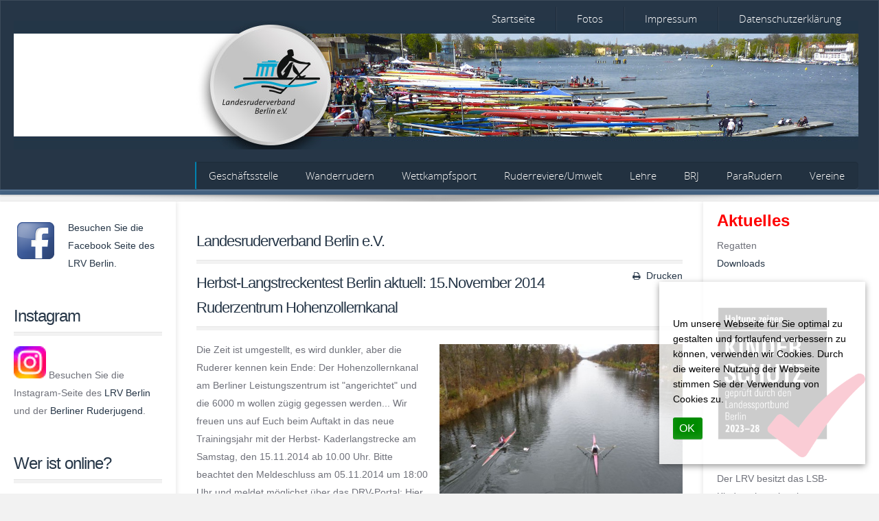

--- FILE ---
content_type: text/html; charset=utf-8
request_url: https://www.lrvberlin.de/?start=637
body_size: 16165
content:
<!DOCTYPE HTML>
<html lang="de-de" dir="ltr" data-config='{"twitter":0,"plusone":0,"facebook":0,"style":"saffron"}'>

<head>
<meta charset="utf-8" />
<meta http-equiv="X-UA-Compatible" content="IE=edge,chrome=1">
<meta name="viewport" content="width=device-width, initial-scale=1">
<base href="https://www.lrvberlin.de/" />
	<meta name="keywords" content="Landesruderverband Berlin" />
	<meta name="description" content="Landesruderverband Berlin - Page #92" />
	<meta name="generator" content="Joomla! - Open Source Content Management" />
	<title>Landesruderverband Berlin e.V. - Page #92</title>
	<link href="/?format=feed&amp;type=rss" rel="alternate" type="application/rss+xml" title="RSS 2.0" />
	<link href="/?format=feed&amp;type=atom" rel="alternate" type="application/atom+xml" title="Atom 1.0" />
	<link href="/templates/mistral_j3/favicon.ico" rel="shortcut icon" type="image/vnd.microsoft.icon" />
	<link href="/media/plg_system_jcepro/site/css/content.min.css?86aa0286b6232c4a5b58f892ce080277" rel="stylesheet" type="text/css" />
	<link href="/templates/mistral_j3/css/bootstrap.css" rel="stylesheet" type="text/css" />
	<link href="/plugins/system/cookiehint/css/eniky-style.css?99787ec20e75ffbfc93f6cccce5dcbf2" rel="stylesheet" type="text/css" />
	<style type="text/css">
#redim-cookiehint-bottom {position: fixed; z-index: 99999; left: 0px; right: 0px; bottom: 0px; top: auto !important;}
	</style>
	<script type="application/json" class="joomla-script-options new">{"csrf.token":"b585e61added8b02ccda1bfe9ed05d1b","system.paths":{"root":"","base":""},"system.keepalive":{"interval":3600000,"uri":"\/component\/ajax\/?format=json"}}</script>
	<script src="/media/jui/js/jquery.min.js?99787ec20e75ffbfc93f6cccce5dcbf2" type="text/javascript"></script>
	<script src="/media/jui/js/jquery-noconflict.js?99787ec20e75ffbfc93f6cccce5dcbf2" type="text/javascript"></script>
	<script src="/media/jui/js/jquery-migrate.min.js?99787ec20e75ffbfc93f6cccce5dcbf2" type="text/javascript"></script>
	<script src="/media/system/js/core.js?99787ec20e75ffbfc93f6cccce5dcbf2" type="text/javascript"></script>
	<!--[if lt IE 9]><script src="/media/system/js/polyfill.event.js?99787ec20e75ffbfc93f6cccce5dcbf2" type="text/javascript"></script><![endif]-->
	<script src="/media/system/js/keepalive.js?99787ec20e75ffbfc93f6cccce5dcbf2" type="text/javascript"></script>
	<script src="/media/jui/js/bootstrap.min.js?99787ec20e75ffbfc93f6cccce5dcbf2" type="text/javascript"></script>
	<script type="text/javascript">
(function() {  if (typeof gtag !== 'undefined') {       gtag('consent', 'denied', {         'ad_storage': 'denied',         'ad_user_data': 'denied',         'ad_personalization': 'denied',         'functionality_storage': 'denied',         'personalization_storage': 'denied',         'security_storage': 'denied',         'analytics_storage': 'denied'       });     } })();
	</script>

<link rel="apple-touch-icon-precomposed" href="/templates/mistral_j3/apple_touch_icon.png" />
<link rel="stylesheet" href="/templates/mistral_j3/css/uikit.css" />
<link rel="stylesheet" href="/templates/mistral_j3/css/base.css" />
<link rel="stylesheet" href="/templates/mistral_j3/css/extensions.css" />
<link rel="stylesheet" href="/templates/mistral_j3/css/tools.css" />
<link rel="stylesheet" href="/templates/mistral_j3/css/layout.css" />
<link rel="stylesheet" href="/templates/mistral_j3/css/menus.css" />
<style>.wrapper, .uk-container { max-width: 1280px; }
body, pre, .uk-tab > li.uk-active > a, .k2CommentItem a, .uk-tab > li > a:hover { color: #6F717A; }
html, body { background-color: #F2F2F2; }
@media (max-width: 959px){ html, #page { background-color: #3D4242 !important; }}
@media (min-width: 959px) and (max-width: 1024px) {#menubar{display: none} .uk-navbar-toggle {display: block !important}}
a, .wk-slideshow-scroll .nav li.active span, .loadmore-more, .loadmore-text, .uk-tab > li > a, .uk-button-link, .k2CommentItem span.lcItemTitle a, dl.tabs dt, .sprocket-mosaic-loadmore { color: #263647; }
a:hover, a:focus, #toolbar ul.menu li a:hover span, #toolbar a:hover, .breadcrumbs a:hover, .menu-sidebar a.current, .menu-sidebar a:hover, .menu-sidebar li > span:hover, .menu-sidebar a:hover, .k2CommentItem a:hover, .uk-button-link:hover, .uk-button-link:focus, .uk-button-link:active, .uk-button-link.uk-active, .sprocket-mosaic-loadmore:hover { color: #009CD1; }
#at-container, .uk-modal-dialog { background-color: #FFFFFF; }
.footer-body, #copyright p, #copyright span, #footer p, #bottom-c h3.module-title { color: #FFFFFF; }
.footer-body a, .footer-body .menu-sidebar a, .footer-body .menu-sidebar li > span, #copyright a, .footer-body .menu-sidebar a.level1 > span i { color: #C2B88C; }
.footer-body a:hover, .footer-body .menu-sidebar a:hover, .footer-body .menu-sidebar li > span:hover, #copyright a:hover  { color: #EBE5C8; }
.searchbox input::-webkit-input-placeholder { color: #FFFFFF; }
.searchbox input::-moz-placeholder { color: #FFFFFF; }
.searchbox input, .searchbox button, .searchbox input.placeholder, .uk-search:before { color: #FFFFFF; }
.searchbox .results li.results-header, .searchbox .results li.more-results, .searchbox .results li.result { color: #6F717A; }
.searchbox .results, .searchbox .results li.results-header, .searchbox .results li.more-results, .searchbox .results li.result { background-color: #FFFFFF; }
#article-index, .article-index { background-color: #FFFFFF; }
#toolbar time, #toolbar p, #toolbar a, .social-icons li a, .breadcrumbs, .breadcrumbs a, .breadcrumbs strong{ color: #FFFFFF; }
#header { background-color: #263647; }
.header-bottom { background-color: #405E7E; }
#showcase p, #showcase h3.module-title, .wk-slideshow-content .caption h1, .wk-slideshow-content .caption h2, .wk-slideshow-content .caption h3, .wk-slideshow-content .caption h4, .wk-slideshow-content caption p, #header .wk-slideshow p, .wk-slideshow-content > div .next, .wk-slideshow-content > div .prev, .wk-slideshow-content .nav span, #showcase i.module-icon { color: #FFFFFF; }
#bottom-c { background-color: #596364; }
.spotlight .overlay-default, .spotlight .overlay, .sprocket-mosaic-hover { background-color: rgba(132,124,39,0.65) !important; }
.uk-overlay-area { background: rgba(132,124,39,0.65) !important; }
.mod-overlay h1, .mod-overlay h2, .mod-overlay h3, .mod-overlay h4, .mod-overlay h5, .mod-overlay h6, .mod-overlay, .mod-overlay p, .spotlight .overlay-default, .sprocket-mosaic-hover{ color: #FFFFFF !important; }
.menu-dropdown a.level1, .menu-dropdown span.level1, #header-right p, #header-responsive p, #at-navbar { color: #FFFFFF; }
.uk-dropdown.uk-color, .uk-nav-dropdown > li > a:hover, .uk-nav-dropdown > li > a:focus, #menubar div.fancy { background-color: #009CD1; }
.menu-dropdown .dropdown-bg > div { background-color: rgba(0,156,209,0.95); }
.menu-dropdown a.level2, .menu-dropdown span.level2, .menu-dropdown a.level3, .menu-dropdown span.level3, .menu-dropdown ul.level3 li, .menu-dropdown div.module, .menu-dropdown li.level1.active a.level1, .menu-dropdown span.level1.active, .menu-dropdown li.level1.remain a.level1, .menu-dropdown li.level1:hover .level1, .menu-dropdown li.remain, .menu-dropdown li.remain span.level1, .uk-color .uk-nav-dropdown > li > a, .uk-color .uk-nav-dropdown .uk-nav-header, #menubar div.fancy { color: #FFFFFF; }
.menu-dropdown li.level2 a:hover, .menu-dropdown a.current.level2, .menu-dropdown a.current.level3, .uk-color .uk-nav-dropdown > li > a:hover, .uk-color .uk-nav-dropdown > li > a:focus { background-color: #263647; }
.dropdown-bg form.short input, .dropdown-bg form.short a, .menu-dropdown .dropdown-bg div h3 { color: #FFFFFF !important; }
.menu-dropdown a.level2:hover, .menu-dropdown a.level3:hover, .menu-dropdown a.level2:hover span.subtitle, .menu-dropdown a.current.level2, .menu-dropdown a.current.level3, .menu-dropdown a.current.level2 span.subtitle, .uk-color .uk-nav-dropdown > li > a:hover { color: #FFFFFF; }
.iceMenuLiLevel_1 li a.iceMenuTitle:hover { color: #FFFFFF !important; }
.iceMenuLiLevel_1 li a.iceMenuTitle:hover { background: #263647 !important; }
ul.icesubMenu { background: #009CD1 !important; }
.icemegamenu > ul > li.iceMenuLiLevel_1 > a.iceMenuTitle { color: #FFFFFF; }
.icemegamenu > ul > li.active, .icemegamenu ul > li a.iceMenuTitle:hover, .icemegamenu ul > li:hover > a.iceMenuTitle, .icemegamenu ul > ul > li:hover > a.iceMenuTitle, ul.icesubMenu li.active a.iceMenuTitle { background: #009CD1; }
.icemegamenu > ul > li a.iceMenuTitle, div.icemegamenu ul#icemegamenu li.active a.icemega_active > span.icemega_title, .icemegamenu > ul > li.active a.iceMenuTitle, .icemegamenu ul > li a.iceMenuTitle:hover, .icemegamenu ul > li:hover > a.iceMenuTitle, .icemegamenu ul > ul > li:hover > a.iceMenuTitle, ul.icesubMenu li.active a.iceMenuTitle { color: #FFFFFF; }
.colored .menu-sidebar a.level1, .colored .menu-sidebar span.level1, .colored .menu-sidebar a.level2, .colored .menu-sidebar span.level2, .colored .menu-sidebar a.level3, .colored .menu-sidebar span.level3, .colored .menu-sidebar a.level4, .colored .menu-sidebar span.level4, .colored .menu-sidebar ul.level2 ul { background-color: #FFFFFF; }
.colored .menu-sidebar a, .colored .menu-sidebar li > span { color: #404040; }
.colored a:hover, .colored span:hover, .colored .menu-sidebar li > span:hover { color: #FFFFFF; }
.colored .menu-sidebar li.level1:hover, .colored .menu-sidebar a.level1:hover > span, .colored .menu-sidebar span.level1:hover > span, .colored .menu-sidebar a.level2:hover > span, .colored .menu-sidebar span.level1:hover > span { color: #FFFFFF; }
.colored .menu-sidebar span.parent.active, .colored .menu-sidebar a.active.current, .colored .menu-sidebar a.active { color: #FFFFFF; }
.colored .menu-sidebar span.parent.active, .colored .menu-sidebar a.active.current, .colored .menu-sidebar a.active { background-color: #847C27; }
.colored a:hover, .colored span:hover { background-color: #847C27 !important; }
.nav-tabs > li > a:hover, .pager li > a:hover { background-color: #009CD1; }
.mod-color { background-color: #7A7251; }
.mod-dark, .mejs-container, .mejs-container .mejs-controls { background-color: #3D4242; }
.mod-color, .mod-color h1, .mod-color h3, .mod-color h3 strong, .mod-dark h4, .mod-color .module-title .color, .mod-color a { color: #FFFFFF !important; }
.mod-dark, .mod-dark h1, .mod-dark h3, .mod-dark h3 strong, .mod-dark h4, .mod-dark .module-title .color, .mod-dark a { color: #FFFFFF !important; }
h1, h2, h3, h4, h5, h6, blockquote strong, blockquote p strong, .result h3, header h1.title a, .uk-tab-grid:before, .showhide li .toggle-button { color: #263647; }
form.box input, form.box select, form.box textarea, form.short input, form.short select, form.short textarea, .searchbox input,input[type="text"], input[type="password"], input[type="email"], input[type="url"], input[type="tel"], textarea, .itemComments .itemCommentsList li > div { border-left-color: #263647 !important; }
a.uk-button-color, button.uk-button-color, input[type="submit"].uk-button-color, input[type="submit"].subbutton, input[type="reset"].uk-button-color, input[type="button"].uk-button-color, button[type="submit"].uk-button-color, #content .pagination strong, .uk-event-month, .block-number .bottom, .section-title, a.button_oc, input.button_oc, .price-tag, .tag-body, .tag-body .tag:before, .tagspopular ul li a, .label-info[href], .mejs-controls .mejs-time-rail .mejs-time-loaded, .k2CategoriesListBlock li a, .uk-icon-button, .uk-tab > li.uk-active > a, .pager li > a:focus, .sprocket-mosaic-filter li.active, dl.tabs dt.open, .k2CalendarBlock table.calendar tr td.calendarToday { background-color: #009CD1 !important; }
.uk-button-default, .uk-button.uk-button-default, .button-more, input[type="submit"], input[type="reset"], input[type="button"], button[type="submit"], #content .pagination a, div#jevents dl.tabs dt.closed, .price-head, .price-head:before, #mailto-window button, .uk-event-time .uk-event-date, .uk-blog-date .uk-event-date, .block-number .digit, .btn{ background-color: #263647; }
a.uk-button-color, button.uk-button-color, input[type="submit"].uk-button-color, input[type="submit"].subbutton, input[type="reset"].uk-button-color, input[type="button"].uk-button-color, button[type="submit"].uk-button-color, #content .pagination strong, .uk-event-month, .block-number .bottom, .section-title, a.button_oc, input.button_oc, .price-tag, .tag-body, .tag-body .tag:before, .tagspopular ul li a, .k2CategoriesListBlock li a, .uk-icon-button, .uk-tab > li.uk-active > a, .pager li > a:focus, .sprocket-mosaic-filter li.active, dl.tabs dt.open, .k2CalendarBlock table.calendar tr td.calendarToday { color: #FFFFFF !important; }
.uk-button-default, .uk-button.uk-button-default, .uk-button-default, .button-more, input[type="submit"], input[type="reset"], input[type="button"], button[type="submit"], #content .pagination a, .price-head h3, .uk-event-time .uk-event-date, .uk-blog-date .uk-event-date, .block-number .digit, .btn{ color: #FFFFFF; }
.nav-tabs > li > a:hover, .pager li > a:hover,{ background-color: #009CD1 !important; }
.uk-tab > li > a:hover {background-color: #263647;} 
.wk-slideshow-content .nav span:active, .wk-slideshow-content .nav .active span { background: #FFFFFF; }
.wk-slideshow-content .nav span { border: 2px solid #FFFFFF; }
.uk-progress .uk-progress-bar { background-color: #009CD1; }
.uk-badge, .uk-progress-primary .uk-progress-bar, .uk-button-primary, .uk-button-primary:active, .uk-button-primary.uk-active, .uk-button-primary:hover, .uk-button-primary:focus { background-color: #559FCF; }
.uk-badge-success, .uk-progress-success .uk-progress-bar, .uk-button-success, .uk-button-success:hover, .uk-button-success:focus, .uk-button-success:active, .uk-button-success.uk-active { background-color: #99B11C; }
.uk-badge-danger, .uk-button-danger, .uk-progress-danger .uk-progress-bar, .uk-button-danger:active, .uk-button-danger.uk-active, .uk-button-danger:hover, .uk-button-danger:focus, #k2Container h1 > sup { background-color: #D32B2B; }
.uk-progress-warning .uk-progress-bar, .uk-badge-warning { background-color: #FFA322; }
#Kunena .kicon-button:link, #Kunena .kicon-button, #kunena .kbutton.kreply-submit { background-color: #009CD1; }
#Kunena a.kicon-button span { color: #FFFFFF; }
#Kunena div.current { border-top-color: #263647; }
#sidebar-a { width: 20%; }
#sidebar-b { width: 20%; }
#maininner { width: 60%; }
#maininner, #sidebar-a { position: relative; }
#maininner { left: 20%; }
#sidebar-a { left: -60%; }
#menu .dropdown { width: 250px; }
#menu .columns2 { width: 500px; }
#menu .columns3 { width: 750px; }
#menu .columns4 { width: 1000px; }
#menu .columns5 { width: 1250px; }</style>
<link rel="stylesheet" href="/templates/mistral_j3/css/modules.css" />
<link rel="stylesheet" href="/templates/mistral_j3/css/system.css" />
<link rel="stylesheet" href="/templates/mistral_j3/css/k2.css" />
<link rel="stylesheet" href="/templates/mistral_j3/css/font1/opensans.css" />
<link rel="stylesheet" href="/templates/mistral_j3/css/font2/opensans.css" />
<link rel="stylesheet" href="/templates/mistral_j3/css/font3/opensans.css" />
<link rel="stylesheet" href="/templates/mistral_j3/css/font4/opensans.css" />
<link rel="stylesheet" href="/templates/mistral_j3/css/responsive.css" />
<link rel="stylesheet" href="/templates/mistral_j3/css/print.css" />
<link rel="stylesheet" href="/templates/mistral_j3/css/custom.css" />
<link rel="stylesheet" href="/templates/mistral_j3/fonts/opensans.css" />
<script src="/templates/mistral_j3/warp/js/warp.js"></script>
<script src="/templates/mistral_j3/warp/js/responsive.js"></script>
<script src="/templates/mistral_j3/warp/js/accordionmenu.js"></script>
<script src="/templates/mistral_j3/warp/js/dropdownmenu.js"></script>
<script src="/templates/mistral_j3/warp/js/uikit.min.js"></script>
<script src="/templates/mistral_j3/js/template.js"></script>
<style>
	/*custom css*/
	#menubar { top:0; }
#innertop-a .grid-box .module {
padding: 10px 20px 0 20px;
margin-top: 0;
margin-bottom: 0;
}
#innertop-a .grid-box .module.lrv-mobil-aktuelles {
padding-top: 20px;
}
@media (min-width: 1025px) {
li a.lrv-menupunkt-desktop-ausblenden {
display:none !important;
border: 0;
padding:0;
}
}</style>
</head>

<body id="page" class="page sidebar-a-left sidebar-b-right sidebars-2  isblog  bg_texture_0">

	<div class="sheet uk-clearfix">

		<div class="wrapper">

			 			
				<div class="grid-block">
					<div id="toolbar">
							
															
															<div class="toolbar-r uk-float-right no-margin"><div class="module   deepest">

			<ul class="menu menu-line">
<li class="level1 item639"><a href="/" class="level1"><span>Startseite</span></a></li><li class="level1 item51"><a href="/fotogalerie" class="level1"><span>Fotos</span></a></li><li class="level1 item648"><a href="/impressum" class="level1"><span>Impressum</span></a></li><li class="level1 item649"><a href="/datenschutzerklaerung" class="level1"><span>Datenschutzerklärung</span></a></li></ul>		
</div></div>
												</div>
				</div>
			
				

			
		 	<header id="header" class="uk-container uk-clearfix bg_texture_0">

                    <div class="header-mobil">Landesruderverband Berlin e.V.</div>

					<div id="header-top">
												<div class="grid-block">
							<div class="header-img">
								<div class="module   deepest">

			
<div
	 >
	<p><a href="http://www.lrvberlin.de/"><img src="/images/stories/header_weiß.jpg" alt="Landesruderverband Berlin" width="1230" height="188" /></a></p></div>		
</div>							</div>
						</div>
											<!-- off-canvas link -->
						<a href="#offcanvas" id="at-navbar" class="uk-hidden-large uk-navbar-toggle uk-float-right" data-uk-offcanvas></a>

						<div class="grid-block">
							
							<div id="nav">
								<!-- logo -->
								
								<!-- menu -->
								<div id="menubar" class="grid-block">
																			<nav id="menu" class="uk-float-right"><ul class="menu menu-dropdown">
<li class="level1 item171 active current"><a href="/" class="lrv-menupunkt-desktop-ausblenden level1 active current"><span>Home</span></a></li><li class="level1 item47 parent"><a href="/geschaeftsstellevorstand" class="level1 parent"><span>Geschäftsstelle</span></a><div class="dropdown columns1"><div class="dropdown-bg"><div><div class="width100 column"><ul class="nav-child unstyled small level2"><li class="level2 item715"><a href="/geschaeftsstellevorstand/kontakt" class="level2"><span>Kontakt</span></a></li><li class="level2 item1513"><a href="/geschaeftsstellevorstand/vorstand" class="level2"><span>Präsidium</span></a></li><li class="level2 item566"><a href="/geschaeftsstellevorstand/dokumente-satzung-etc" class="level2"><span>Dokumente Satzung etc.</span></a></li><li class="level2 item167"><a href="/geschaeftsstellevorstand/laenderrat" class="level2"><span>Länderrat</span></a></li><li class="level2 item70"><a href="https://calendar.google.com/calendar/embed?src=or3chblekhohnctng6pocr8a60%40group.calendar.google.com&amp;ctz=Europe%2FBerlin" target="_blank" rel="noopener noreferrer" class="level2"><span>Termine</span></a></li><li class="level2 item53"><a href="/geschaeftsstellevorstand/kleines-ruder-abc" class="level2"><span>Kleines Ruder ABC</span></a></li></ul></div></div></div></div></li><li class="level1 item91 parent"><a href="/wanderrudern" class="level1 parent"><span>Wanderrudern</span></a><div class="dropdown columns1"><div class="dropdown-bg"><div><div class="width100 column"><ul class="nav-child unstyled small level2"><li class="level2 item162"><a href="/wanderrudern/aktuelles-bs-a-wr" class="level2"><span>Aktuelles - Wanderrudern/BS</span></a></li><li class="level2 item62"><a href="/wanderrudern/praesentation" class="level2"><span>Präsentation</span></a></li><li class="level2 item148"><a href="/wanderrudern/wettbewerbe" class="level2"><span>Wettbewerbe</span></a></li><li class="level2 item153"><a href="/wanderrudern/dokumente" class="level2"><span>Dokumente</span></a></li><li class="level2 item150"><a href="/wanderrudern/informationen-wissenswertes" class="level2"><span>Informationen Wissenswertes</span></a></li></ul></div></div></div></div></li><li class="level1 item89 parent"><a href="/wettkampfsport" class="level1 parent"><span>Wettkampfsport</span></a><div class="dropdown columns1"><div class="dropdown-bg"><div><div class="width100 column"><ul class="nav-child unstyled small level2"><li class="level2 item121"><a href="/wettkampfsport/termine-2019" class="level2"><span>Regatten / Termine</span></a></li><li class="level2 item75"><a href="/wettkampfsport/hallenrudern" class="level2"><span>Hallenrudern</span></a></li><li class="level2 item77"><a href="/wettkampfsport/das-trainerteam" class="level2"><span>Das Trainerteam</span></a></li><li class="level2 item78"><a href="/wettkampfsport/das-leistungszentrum" class="level2"><span>Das Ruderzentrum/Landesstützpunkt</span></a></li><li class="level2 item154"><a href="/wettkampfsport/trainerinfos" class="level2"><span>Trainerinfos</span></a></li><li class="level2 item170"><a href="/wettkampfsport/quer-durch-berlin" class="level2"><span>Quer durch Berlin</span></a></li><li class="level2 item911"><a href="/wettkampfsport/regattateam-und-regattahelfer" class="level2"><span>Regattateam und Regattahelfer</span></a></li></ul></div></div></div></div></li><li class="level1 item577 parent"><a href="/umwelt-ruderreviere" class="level1 parent"><span>Ruderreviere/Umwelt</span></a><div class="dropdown columns1"><div class="dropdown-bg"><div><div class="width100 column"><ul class="nav-child unstyled small level2"><li class="level2 item168"><a href="/umwelt-ruderreviere/aktuelles-rr" class="level2"><span>Aktuelles - Ruderreviere</span></a></li></ul></div></div></div></div></li><li class="level1 item157 parent"><a href="/lehre-ausbildung" class="level1 parent"><span>Lehre</span></a><div class="dropdown columns1"><div class="dropdown-bg"><div><div class="width100 column"><ul class="nav-child unstyled small level2"><li class="level2 item156"><a href="/lehre-ausbildung/aktuelles-lehre-a-ausbildung" class="level2"><span>Aktuelles Lehre &amp; Ausbildung</span></a></li><li class="level2 item969"><a href="/lehre-ausbildung/programm-2021" class="level2"><span>Programm 2025</span></a></li><li class="level2 item134"><a href="/lehre-ausbildung/anmeldung" class="level2"><span>Anmeldung</span></a></li></ul></div></div></div></div></li><li class="level1 item44 parent"><a href="/berliner-ruderjugend" class="level1 parent"><span>BRJ</span></a><div class="dropdown columns1"><div class="dropdown-bg"><div><div class="width100 column"><ul class="nav-child unstyled small level2"><li class="level2 item391"><a href="/berliner-ruderjugend/veranstaltungen" class="level2"><span>Veranstaltungen</span></a></li><li class="level2 item393"><a href="/berliner-ruderjugend/downloads" class="level2"><span>Downloads</span></a></li></ul></div></div></div></div></li><li class="level1 item163 parent"><a href="/handicap-rudern" class="level1 parent"><span>ParaRudern</span></a><div class="dropdown columns1"><div class="dropdown-bg"><div><div class="width100 column"><ul class="nav-child unstyled small level2"><li class="level2 item146"><a href="/handicap-rudern/wassersport-fuer-menschen-mit-behinderungen-" class="level2"><span>Für Menschen mit Behinderungen</span></a></li></ul></div></div></div></div></li><li class="level1 item124 parent"><a href="/service-presse" class="level1 parent"><span>Vereine</span></a><div class="dropdown columns1"><div class="dropdown-bg"><div><div class="width100 column"><ul class="nav-child unstyled small level2"><li class="level2 item56"><a href="/service-presse/berliner-rudervereine" class="level2"><span>Berliner Rudervereine</span></a></li><li class="level2 item57"><a href="/service-presse/vereinslageplan" class="level2"><span>Vereinslageplan</span></a></li><li class="level2 item60"><a href="/service-presse/flaggentafel" class="level2"><span>Flaggentafel</span></a></li><li class="level2 item54"><a href="/service-presse/berlin-vom-wasser" class="level2"><span>Berlin vom Wasser</span></a></li><li class="level2 item751"><a href="/service-presse/stellenangebote-im-rudern" class="level2"><span>Stellenangebote im Rudern</span></a></li></ul></div></div></div></div></li><li class="level1 item632"><a href="/fotogalerie" class="lrv-menupunkt-desktop-ausblenden level1"><span>Fotos</span></a></li></ul></nav>
									
									<!-- mega-menu -->
									                                                           
                                                            <!-- IE8 Menu -->
                                        								</div>
							</div>
						</div>
					</div>


					
					
				<div class="header-bottom"></div>
			</header>

				

			<!-- breadcrumbs -->
			
			<div id="at-container">

				

				

				
				<div class="uk-container uk-container-center grid-block">
					
											
						<div id="main" class="grid-block">
						
							<div id="maininner" class="grid-box">
								
								
																

																	<section id="content" class="grid-block"><div id="system-message-container">
	</div>

<div id="system">

		<h1 class="title">Landesruderverband Berlin e.V.</h1>
	
	<div class="items items-col-1 grid-block"><div class="grid-box width100 leading">
<article class="item" data-permalink="http://www.lrvberlin.de/wettkampfsport/95-regatten/540-herbst-langstreckentest-berlin-aktuell-15-november2014-ruderzentrum-hohenzollernkanal">

	
		<header>

			
				<div class="icon print"><a href="/wettkampfsport/95-regatten/540-herbst-langstreckentest-berlin-aktuell-15-november2014-ruderzentrum-hohenzollernkanal?tmpl=component&amp;print=1&amp;layout=default" title="Eintrag ausdrucken < Herbst-Langstreckentest Berlin aktuell: 15.November 2014 Ruderzentrum Hohenzollernkanal >" onclick="window.open(this.href,'win2','status=no,toolbar=no,scrollbars=yes,titlebar=no,menubar=no,resizable=yes,width=640,height=480,directories=no,location=no'); return false;" rel="nofollow">			<span class="icon-print" aria-hidden="true"></span>
		Drucken	</a></div>
			
		<h1 class="title">
							Herbst-Langstreckentest Berlin aktuell: 15.November 2014 Ruderzentrum Hohenzollernkanal					</h1>
	
		
	</header>
		
	
	<div class="content clearfix">

					<a class="blogimg" href="/wettkampfsport/95-regatten/540-herbst-langstreckentest-berlin-aktuell-15-november2014-ruderzentrum-hohenzollernkanal" title="Herbst-Langstreckentest Berlin aktuell: 15.November 2014 Ruderzentrum Hohenzollernkanal"><img class="size-auto align-right" title="Der Kanal ist angerichtet für Euch Foto: MH" src="/images/cache/e691c8759900e32ba71c4aae69f14d30_w707.jpg" alt="" /></a>
		
		<p>Die Zeit ist umgestellt, es wird dunkler, aber die Ruderer kennen kein Ende: Der Hohenzollernkanal am Berliner Leistungszentrum ist "angerichtet" und die 6000 m wollen zügig gegessen werden... Wir freuen uns auf Euch beim Auftakt in das neue Trainingsjahr mit der Herbst- Kaderlangstrecke am Samstag, den 15.11.2014 ab 10.00 Uhr. Bitte beachtet den Meldeschluss am 05.11.2014 um 18:00 Uhr und meldet möglichst über das DRV-Portal: Hier auch die Ausschreibung: <a href="https://verwaltung.rudern.de/event/show/1200">https://verwaltung.rudern.de/event/show/1200</a>&nbsp;</p>
		
	</div>

		<p class="links">
	
		
		<a href="/wettkampfsport/95-regatten/540-herbst-langstreckentest-berlin-aktuell-15-november2014-ruderzentrum-hohenzollernkanal" title="Herbst-Langstreckentest Berlin aktuell: 15.November 2014 Ruderzentrum Hohenzollernkanal">
			Weiterlesen		</a>
		
	</p>
	
	
		
</article></div><div class="grid-box width100">
<article class="item" data-permalink="http://www.lrvberlin.de/wettkampfsport/94-allgemein2/538-ruder-olympia-in-berlin-diskutiert-mit">

	
		<header>

			
				<div class="icon print"><a href="/wettkampfsport/94-allgemein2/538-ruder-olympia-in-berlin-diskutiert-mit?tmpl=component&amp;print=1&amp;layout=default" title="Eintrag ausdrucken < Ruder-Olympia in Berlin: Diskutiert mit! >" onclick="window.open(this.href,'win2','status=no,toolbar=no,scrollbars=yes,titlebar=no,menubar=no,resizable=yes,width=640,height=480,directories=no,location=no'); return false;" rel="nofollow">			<span class="icon-print" aria-hidden="true"></span>
		Drucken	</a></div>
			
		<h1 class="title">
							Ruder-Olympia in Berlin: Diskutiert mit!					</h1>
	
		
	</header>
		
	
	<div class="content clearfix">

		
		<p>Auf der gemeinsamen Vorstandssitzung von LRV Berlin e.V. und LRV Brandenburg e.V. am 15.10.2014 in Potsdam haben beide Landesverbände gemeinsam das Ziel erklärt, die olympische Idee zu unterstützen und sich engagiert für Olympische Spiele 2024 und 2028 in Berlin und Brandenburg einzusetzen. Visionen und Ideen sollen diskutiert werden und die für Bewerbung beste Variante sollte dann umgesetzt werden, damit sowohl die Berliner wie auch die Brandenburger Ruderer und Sportler voll dahinter stehen und die Bewerbung eine Breite Unterstützung im Volk bekommt.</p>
<p>Beide Vorstände mißbilligen den am Sonntag gezeigten Bericht des Rundfunks Berlin-Brandenburg, der den Berliner Ruderern ein "Ausstechen" ihrer Brandenburger Kollegen unterstellt. Beide Vorsitzende haben in dem Bericht des rbb Sportplatzes sachlich zu den jeweiligen Ausarbeitungen Stellung genommen, ohne dabei die Brandenburger, die Berliner oder auch den Berliner Senat anzugreifen. Ein gemeinsamer Brief an den RBB soll dies richtigstellen.</p>
<p>Das Konzept des Senats sieht vor, die Regattastrecke am Beetzsee in Brandenburg zu nutzen. Sie ist FISA-akkreditiert und hat ihre Einsatzfähigkeit unter Beweis gestellt. Eine Alternative läge darin, eine Wettkampfanlage auf dem Flughafen Tegel zu bauen. Auch hierzu gibt es Konzepte. Der LRV fordert alle auf, sich an der Diskussion zu beteiligen.&nbsp;</p>
		
	</div>

		<p class="links">
	
		
		<a href="/wettkampfsport/94-allgemein2/538-ruder-olympia-in-berlin-diskutiert-mit" title="Ruder-Olympia in Berlin: Diskutiert mit!">
			Weiterlesen		</a>
		
	</p>
	
	
		
</article>
<article class="item" data-permalink="http://www.lrvberlin.de/wettkampfsport/quer-durch-berlin/535-informationen-zu-quer-durch-berlin-2014">

	
		<header>

			
				<div class="icon print"><a href="/wettkampfsport/quer-durch-berlin/535-informationen-zu-quer-durch-berlin-2014?tmpl=component&amp;print=1&amp;layout=default" title="Eintrag ausdrucken < 88. Int. LS-Regatta &quot;Quer durch Berlin&quot; am 07. Oktober 2017 >" onclick="window.open(this.href,'win2','status=no,toolbar=no,scrollbars=yes,titlebar=no,menubar=no,resizable=yes,width=640,height=480,directories=no,location=no'); return false;" rel="nofollow">			<span class="icon-print" aria-hidden="true"></span>
		Drucken	</a></div>
			
		<h1 class="title">
							88. Int. LS-Regatta &quot;Quer durch Berlin&quot; am 07. Oktober 2017					</h1>
	
		
	</header>
		
	
	<div class="content clearfix">

		
		<p>Anbei alle Informationen zur 88. Internationalen Langstreckenregatta "Quer durch Berlin"</p>
<p>Hier findet Ihr das aktuelle Meldeergebnis und die weiteren Regattainfos.<br />Wir freuen uns auf Eure Teilnahme und die der treuen Fans und Ruderfreunde an der Spree!</p>
<p>&nbsp;</p>
<p><strong>Bitte unbedingt die veränderte Anfahrtsroute zum Sattelplatz am Start beachten!!!</strong></p>
<p><a href="/images/Dokumente/Wettkampfsport/88._Langstrecken-Regatta__Quer_durch_Berlin__AnschreibenMeldeergebnis.pdf" target="_blank" rel="noopener noreferrer" class="wf_file"><span class="wf_file_text">Anschreiben und Meldeergebnis</span></a></p>
<p><span class="wf_file_text"><a href="/images/85._Langstreckenregatta__Quer_durch_Berlin__Meldeergebnis.pdf" class="wf_file"></a></span><span class="wf_file_text"><a href="/images/StreckenplanQdB.pdf" class="wf_file">Streckenplan</a></span></p> 		
	</div>

	
	
		
</article>
<article class="item" data-permalink="http://www.lrvberlin.de/wettkampfsport/534-erfolgreicher-abschluss-des-staedtekampfes-in-berlin">

	
		<header>

			
				<div class="icon print"><a href="/wettkampfsport/534-erfolgreicher-abschluss-des-staedtekampfes-in-berlin?tmpl=component&amp;print=1&amp;layout=default" title="Eintrag ausdrucken < Erfolgreicher Abschluss des Städtekampfes in Berlin >" onclick="window.open(this.href,'win2','status=no,toolbar=no,scrollbars=yes,titlebar=no,menubar=no,resizable=yes,width=640,height=480,directories=no,location=no'); return false;" rel="nofollow">			<span class="icon-print" aria-hidden="true"></span>
		Drucken	</a></div>
			
		<h1 class="title">
							Erfolgreicher Abschluss des Städtekampfes in Berlin					</h1>
	
		
	</header>
		
	
	<div class="content clearfix">

		
		<p><span style="color: #141823; font-family: Helvetica, Arial, 'lucida grande', tahoma, verdana, arial, sans-serif; font-size: 14px; line-height: 19.3199996948242px;">Die Berliner Ruderer siegen beim traditionellen Junior A- und beim Junior B Städtekampf am gestrigen Wochenende auf der Regattastrecke in Berlin-Grünau und gewinnen jeweils die Gesamtwertung vor den Stadtmannschaften aus Kopenhagen und Zürich sowie aus Dresden, Rostock, Potsdam, Hamburg und Bremen. Anbei ein interessanter Bericht von Sportfanat, die Berichte über Sportarten produzieren, die nicht so stark im medialen Interesse stehen.</span></p>
<p><a href="https://www.youtube.com/watch?v=nc_wnsasvjg" target="_blank" style="background-color: transparent;">Junioren Städtekampf Junior A und Junior B in Berlin-Grünau 2014</a></p> 		
	</div>

	
	
		
</article>
<article class="item" data-permalink="http://www.lrvberlin.de/155-handicap/541-inklusionsrennen-auf-der-rowing-champions-league-am-in-berlin">

	
		<header>

			
				<div class="icon print"><a href="/155-handicap/541-inklusionsrennen-auf-der-rowing-champions-league-am-in-berlin?tmpl=component&amp;print=1" title="Eintrag ausdrucken < Inklusionsrennen auf der ROWING Champions League am 20.09. in Berlin  >" onclick="window.open(this.href,'win2','status=no,toolbar=no,scrollbars=yes,titlebar=no,menubar=no,resizable=yes,width=640,height=480,directories=no,location=no'); return false;" rel="nofollow">			<span class="icon-print" aria-hidden="true"></span>
		Drucken	</a></div>
			
		<h1 class="title">
							Inklusionsrennen auf der ROWING Champions League am 20.09. in Berlin 					</h1>
	
		
	</header>
		
	
	<div class="content clearfix">

					<a class="blogimg" href="/155-handicap/541-inklusionsrennen-auf-der-rowing-champions-league-am-in-berlin" title="Inklusionsrennen auf der ROWING Champions League am 20.09. in Berlin "><img class="size-auto align-right" title="Die Handicap-Champions (Bild: privat)" src="/images/cache/17860cd0b1ff3f55ec285ab610f33b61_w707.JPG" alt="" /></a>
		
		<p>&nbsp;<i style="mso-bidi-font-style: normal;"><span style="font-size: 12.0pt; line-height: 115%; font-family: 'Arial','sans-serif'; mso-fareast-font-family: Calibri; mso-ansi-language: DE; mso-fareast-language: EN-US; mso-bidi-language: AR-SA;">Bericht von Monika Tampe - Ressort Handicaprudern beim LRV Berlin</span></i><b style="mso-bidi-font-weight: normal;"><span style="font-size: 12.0pt; line-height: 115%; font-family: 'Arial','sans-serif'; mso-fareast-font-family: Calibri; mso-ansi-language: DE; mso-fareast-language: EN-US; mso-bidi-language: AR-SA;"> </span></b> 800x600</p>
<p>&nbsp;<span style="font-size: 12.0pt; line-height: 115%; font-family: 'Arial','sans-serif'; mso-fareast-font-family: Calibri; mso-ansi-language: DE; mso-fareast-language: EN-US; mso-bidi-language: AR-SA;">Der Veranstalter der 1. ROWING Champion League hatte u.a. auch die Werbung für unseren Rudersport im Visier, denn das bot sich bei den zu erwartenden Zuschauern vor der Berliner O2 Welt<span style="mso-spacerun: yes;">&nbsp; </span>besonders gut an. Deswegen wurde ich gebeten, zwei Mannschaften für ein sogenanntes Inklusions-Rennen mit gehandicapten und nichtgehandicapten Sportlern zu organisieren. Natürlich bin ich dem gerne nachgekommen, da gerade nicht nur in Berlin die Inklusion im Sport ein großes Thema in den Sportverbänden ist.</span></p>
		
	</div>

		<p class="links">
	
		
		<a href="/155-handicap/541-inklusionsrennen-auf-der-rowing-champions-league-am-in-berlin" title="Inklusionsrennen auf der ROWING Champions League am 20.09. in Berlin ">
			Weiterlesen		</a>
		
	</p>
	
	
		
</article>
<article class="item" data-permalink="http://www.lrvberlin.de/wettkampfsport/532-meldeergebnis-und-zeitplan-fuer-die-offene-landesmeisterschaft-berlin-brandenburg-und-den-junioren-staedtekampf-2014">

	
		<header>

			
				<div class="icon print"><a href="/wettkampfsport/532-meldeergebnis-und-zeitplan-fuer-die-offene-landesmeisterschaft-berlin-brandenburg-und-den-junioren-staedtekampf-2014?tmpl=component&amp;print=1&amp;layout=default" title="Eintrag ausdrucken < Meldeergebnis und Zeitplan für die offene Landesmeisterschaft Berlin / Brandenburg und den Junioren Städtekampf 2014 >" onclick="window.open(this.href,'win2','status=no,toolbar=no,scrollbars=yes,titlebar=no,menubar=no,resizable=yes,width=640,height=480,directories=no,location=no'); return false;" rel="nofollow">			<span class="icon-print" aria-hidden="true"></span>
		Drucken	</a></div>
			
		<h1 class="title">
							Meldeergebnis und Zeitplan für die offene Landesmeisterschaft Berlin / Brandenburg und den Junioren Städtekampf 2014					</h1>
	
		
	</header>
		
	
	<div class="content clearfix">

		
		<p>Es ist soweit:</p>
<p>Auf internationaler Ebene treffen die Junioren- A Städtekampfmannschaften aus Zürich, Kopenhagen und Berlin aufeinander, um die Besten unter sich auszumachen.</p>
<p>Auf nationaler Ebene treffen sich die B- Junioren aus Berlin, Bremen, Dresden, Hamburg, Potsdam und Rostock zum nationalen Städtekampf.</p>
<p>Umrahmt von der 2. offenen Landesmeisterschaft Berlin / Brandenburg verspricht der Tag spannende Rennen.</p>
<p>Das vorläufige Meldeergebnis sowie der passenden Zeitplan sind&nbsp;nun online verfügbar.</p>
<p>Änderung vorbehalten!!!</p>
<p><a href="/images/2._Offene_LM_Berlin_Brandenburg_2014_Meldeergebnis.pdf" class="wf_file"><span class="wf_file_text">2._Offene_LM_Berlin_Brandenburg_2014_Meldeergebnis.pdf</span></a></p>
<p><a href="/images/2._Offene_LM_Berlin_Brandenburg_2014_Zeitplan.pdf" class="wf_file"><span class="wf_file_text">2._Offene_LM_Berlin_Brandenburg_2014_Zeitplan.pdf</span></a></p>
<p>CS</p> 		
	</div>

	
	
		
</article>
<article class="item" data-permalink="http://www.lrvberlin.de/wettkampfsport/94-allgemein2/531-mannschaften-aus-13-nationen-fuer-rowing-champions-league">

	
		<header>

			
				<div class="icon print"><a href="/wettkampfsport/94-allgemein2/531-mannschaften-aus-13-nationen-fuer-rowing-champions-league?tmpl=component&amp;print=1&amp;layout=default" title="Eintrag ausdrucken < Mannschaften aus 13 Nationen zur ROWING Champions League erwartet >" onclick="window.open(this.href,'win2','status=no,toolbar=no,scrollbars=yes,titlebar=no,menubar=no,resizable=yes,width=640,height=480,directories=no,location=no'); return false;" rel="nofollow">			<span class="icon-print" aria-hidden="true"></span>
		Drucken	</a></div>
			
		<h1 class="title">
							Mannschaften aus 13 Nationen zur ROWING Champions League erwartet					</h1>
	
		
	</header>
		
	
	<div class="content clearfix">

					<a class="blogimg" href="/wettkampfsport/94-allgemein2/531-mannschaften-aus-13-nationen-fuer-rowing-champions-league" title="Mannschaften aus 13 Nationen zur ROWING Champions League erwartet"><img class="size-auto align-right" src="/images/cache/2d40e0f4dc4a2894c804c0ba62145fdb_w707.jpg" alt="" /></a>
		
		<p>In wenigen Tagen treffen sich die besten europäischen Club- und Universitätsachter in Berlin. Drei Wochen nach den Ruder-Weltmeisterschaften der Nationalmannschaften werden dort die besten Clubs und Universitäten sich messen. Nicht irgendwo, sondern direkt im Herzen Berlins. Die East-Side-Gallery und die O2-World bilden den passenden Rahmen für dieses neuartige Event über 350m. Zuschauer und Medien können alles einsehen und der Rudersport kommt direkt zu den Zuschauern. Unter dem Motto "Jebt Zunda" wollen der Deutsche Ruderverband und die ROWING Champions League einen Funken entzünden, der neue Impulse in den Sport bringt.</p>
		
	</div>

		<p class="links">
	
		
		<a href="/wettkampfsport/94-allgemein2/531-mannschaften-aus-13-nationen-fuer-rowing-champions-league" title="Mannschaften aus 13 Nationen zur ROWING Champions League erwartet">
			Weiterlesen		</a>
		
	</p>
	
	
		
</article></div></div>
		<div class="item-list">
		<h3>Weitere Beiträge ...</h3>
		<ul>
						<li>
				<a href="/159-rudern-in-berlin/530-die-hundertjaehrige-die-rudert-und-auch-tischtennis-spielt-herzlichen-glueckwunsch">Die Hundertjährige die... rudert und auch Tischtennis spielt: Herzlichen Glückwunsch!!!</a>
			</li>
						<li>
				<a href="/wettkampfsport/527-ruder-wm-2014-jut-jemacht-leute">Ruder-WM 2014: „Jut jemacht, Leute!“</a>
			</li>
						<li>
				<a href="/wettkampfsport/526-wm-finale-andreas-kuffner-und-martin-sauer-holen-silber-mit-dem-deutschlandachter">WM-Finale: Andreas Kuffner und Martin Sauer holen Silber mit dem Deutschlandachter!</a>
			</li>
						<li>
				<a href="/wettkampfsport/525-wm-vorletzter-finaltag-berliner-zweier-ohne-st-auf-rang-5-und-sven-ueck-weltmeistertrainer">WM Vorletzter Finaltag: Berliner Zweier ohne St. auf Rang 5 und Sven Ueck Weltmeistertrainer!!!</a>
			</li>
						<li>
				<a href="/wettkampfsport/524-wm-aktuell-schoener-finalauftakt-fuer-berliner-skuller-daniel-lawitzke">WM Aktuell: Schöner Finalauftakt für Berliner Skullercrews mit Wiebke Hein und Daniel Lawitzke</a>
			</li>
						<li>
				<a href="/wettkampfsport/523-wm-julia-richter-weiter-sophie-paul-gewinnt-c-finale">WM: Julia Richter weiter, Sophie Paul gewinnt C-Finale</a>
			</li>
						<li>
				<a href="/wettkampfsport/94-allgemein2/522-erfolgreicher-start-fuer-berliner-ruderer-auf-der-wm">Erfolgreicher Start für Berliner Ruderer auf der WM</a>
			</li>
						<li>
				<a href="/wettkampfsport/521-andreas-kuffner-hinter-die-kulissen-geschaut">Andreas Kuffner: Hinter die Kulissen geblickt</a>
			</li>
						<li>
				<a href="/wettkampfsport/95-regatten/520-wir-wollen-weltmeister-werden-ruder-berlin-schaut-nach-amsterdam">Wir wollen Weltmeister werden - Ruder-Berlin schaut nach Amsterdam</a>
			</li>
						<li>
				<a href="/wettkampfsport/95-regatten/519-achtung-meldeschluss-naht">Achtung!!! Meldeschluss naht.</a>
			</li>
						<li>
				<a href="/158-lehre-und-ausbildung/518-ausschreibung-fachlicher-teil-zur-trainer-c-ausbildung-aktuell">Ausschreibung Fachlicher Teil zur Trainer C- Ausbildung aktuell</a>
			</li>
						<li>
				<a href="/wettkampfsport/95-regatten/517-wm-gold-berlin-vierer-eroeffnet-medaillenregen-in-hamburg">WM-Gold: Berlin-Vierer eröffnet Medaillenregen in Hamburg!!!</a>
			</li>
					</ul>
	</div>
	
		<div class="pagination"><a class="first" href="/" title="Start">Start</a><a class="previous" href="/?start=630" title="«">«</a><a class="" href="/?start=602" title="87">87</a><a class="" href="/?start=609" title="88">88</a><a class="" href="/?start=616" title="89">89</a><a class="" href="/?start=623" title="90">90</a><a class="" href="/?start=630" title="91">91</a><strong>92</strong><a class="" href="/?start=644" title="93">93</a><a class="" href="/?start=651" title="94">94</a><a class="" href="/?start=658" title="95">95</a><a class="" href="/?start=665" title="96">96</a><a class="next" href="/?start=644" title="»">»</a><a class="last" href="/?start=840" title="Ende">Ende</a></div>	
</div></section>
								
								
																
								
							</div>
							
															<aside id="sidebar-a" class="grid-box"><div class="grid-box width100 grid-v"><div class="module mod-box  deepest">

			
<div
	 >
	<p><a href="http://www.facebook.com/pages/Landesruderverband-Berlin-eV/126864907379720" target="_blank" rel="noopener" title="Facebook Seite des LRV Berlin"><img src="/images/stories/social_facebook_box_blue_64.png" alt="Unsere Facebookseiet" width="64" height="64" style="float: left; margin: 0px 15px 15px 0px;" /></a><a href="http://www.facebook.com/RudernBerlin" target="_blank" rel="noopener" title="Facebook Seite des LRV Berlin">Besuchen Sie die Facebook Seite des LRV Berlin.</a></p></div>		
</div></div><div class="grid-box width100 grid-v"><div class="module mod-box  deepest">

		<h3 class="module-title">Instagram</h3>	
<div
	 >
	<p><img src="/images/galerie/Berichte_/Insta.png" alt="Insta" width="47" height="47"> Besuchen Sie die Instagram-Seite des <a href="https://www.instagram.com/lrvberlin/">LRV Berlin</a> und der <a href="https://www.instagram.com/berliner_ruderjugend/">Berliner Ruderjugend</a>.</p>
<p>&nbsp;</p></div>		
</div></div><div class="grid-box width100 grid-v"><div class="module mod-box  deepest">

		<h3 class="module-title">Wer ist online?</h3>	
			<p>Aktuell sind 250&#160;Gäste und keine Mitglieder online</p>

		
</div></div><div class="grid-box width100 grid-v"><div class="module mod-box  deepest">

			
<div
	 >
	<p><a href="https://forms.gle/cXhN7gCKUoqPa6xV6" target="_blank" rel="noopener"><img src="/images/docman-images/Volunteer.jpg" alt="Volunteer" width="265" height="165"></a></p>
<p><a href="https://forms.gle/cXhN7gCKUoqPa6xV6" target="_blank" rel="noopener">Du willst uns bei unseren Regatten unterstützen? Hier kannst Du Dich anmelden.</a></p></div>		
</div></div><div class="grid-box width100 grid-v"><div class="module mod-box  deepest">

		<h3 class="module-title">Anmelden</h3>	
	<form class="short style" action="/" method="post">
	
		
		<div class="username">
			<input class="uk-width-1-1" type="text" name="username" size="18" placeholder="Benutzername" />
		</div>

		<div class="password">
			<input class="uk-width-1-1" type="password" name="password" size="18" placeholder="Passwort" />
		</div>

				<div class="remember">
						<label for="modlgn-remember-1064911010">Angemeldet bleiben</label>
			<input id="modlgn-remember-1064911010" type="checkbox" name="remember" value="yes" checked />
		</div>
				
		<div class="button">
			<button value="Anmelden" name="Submit" type="submit">Anmelden</button>
		</div>
		
		<ul class="blank">
			<li>
				<a href="/registrierung?view=reset">Passwort vergessen?</a>
			</li>
			<li>
				<a href="/registrierung?view=remind">Benutzername vergessen?</a>
			</li>
						<li>
				<a href="/registrierung">Registrieren</a>
			</li>
					</ul>
		
				
		<input type="hidden" name="option" value="com_users" />
		<input type="hidden" name="task" value="user.login" />
		<input type="hidden" name="return" value="aHR0cHM6Ly93d3cubHJ2YmVybGluLmRlLz9zdGFydD02Mzc=" />
		<input type="hidden" name="b585e61added8b02ccda1bfe9ed05d1b" value="1" />	</form>
	
	<script>
		jQuery(function($){
			$('form.login input[placeholder]').placeholder();
		});
	</script>		
</div></div></aside>
														
															<aside id="sidebar-b" class="grid-box"><div class="grid-box width100 grid-v"><div class="module mod-box  deepest">

			
<div
	 >
	<div style="color: #f00; font-size: 24px; font-weight: bold;">Aktuelles</div>
<p>Regatten<br> <a href="/regatten-downloads">Downloads</a></p></div>		
</div></div><div class="grid-box width100 grid-v"><div class="module mod-box  deepest">

			
<div
	 >
	<p><a href="https://lsb-berlin.net/angebote/praevention-sexualisierter-gewalt-und-kinderschutz/" target="_blank" rel="noopener"><img src="/images/docman-images/23_LSB_Kinderschutzsiegel_negativ_f.png" alt="23 LSB Kinderschutzsiegel" width="249" height="253"></a></p>
<p>Der LRV besitzt das LSB-Kinderschutzsiegel.</p></div>		
</div></div><div class="grid-box width100 grid-v"><div class="module mod-box  deepest">

			
<div
	 >
	<p><iframe src="https://www.youtube-nocookie.com/embed/eg68azO8Uds" width="560" height="315" allow="accelerometer; autoplay; encrypted-media; gyroscope; picture-in-picture" allowfullscreen></iframe></p></div>		
</div></div><div class="grid-box width100 grid-v"><div class="module mod-box  deepest">

			
<div
	 >
	<div><a href="https://www.youtube-nocookie.com/embed/ExO_FI1_66U" target="_blank" rel="noopener" title="Rudern ein Sport für Mädchen"><img src="/images/banners/Bild-Rudern-ein-Sport-fuer-Maedchen-in-Berlin.jpg" alt="Bild Rudern ein Sport fuer Maedchen in Berlin" width="600" height="339" style="display: block; margin-left: auto; margin-right: auto;"></a>
<div style="text-align: center;"><a href="https://www.youtube-nocookie.com/embed/ExO_FI1_66U" target="_blank" rel="noopener" title="Rudern - ein toller Sport für Mädchen"><span style="caret-color: #000000; color: #000000; font-family: Helvetica; font-size: 12px; text-size-adjust: auto;">Video: Rudern - ein toller Sport für Mädchen</span></a></div>
</div></div>		
</div></div><div class="grid-box width100 grid-v"><div class="module mod-box  deepest">

			
<div
	 >
	<p><a href="/161-uncategorised/813-sportfanat" title="Sportfanat Sportvideos aus Berlin"><img src="/images/banners/sportfanat_LOGO_RGB_GS_quer.jpg" alt="logo sportfanat" width="400" height="231" style="display: block; margin-left: auto; margin-right: auto;"></a></p></div>		
</div></div><div class="grid-box width100 grid-v"><div class="module mod-box  deepest">

			
<div
	 >
	<p><a href="https://ichbindeinauto.de/?partner=lrvberlin" target="_blank" rel="noopener" title="Athletic Sport Sponsoring Ich bin Dein Auto"><img src="/images/banners/ass_ibda_logo_black_cyan.jpg" alt="ass ibda logo black cyan" width="879" height="172"></a></p></div>		
</div></div><div class="grid-box width100 grid-v"><div class="module mod-box  deepest">

			
<div
	 >
	<p><a href="https://meldeportal.rudern.de/regattas/018ab156-0a94-7133-94d5-b73ad76a8997" target="_blank" rel="noopener"><img src="/images/banners/QDB_96_RZ_250722.jpg" alt="00 2023 Quer durch Berlin final web" width="6986" height="10026"></a></p></div>		
</div></div><div class="grid-box width100 grid-v"><div class="module mod-box  deepest">

			
<div
	 >
	<p><img src="/images/Stadtdurchfahrt-Sophie_Höbbel.jpg" alt="A4 web Poster LRV Berlin final converted2 mit schatten" width="595" height="842"></p></div>		
</div></div><div class="grid-box width100 grid-v"><div class="module mod-box  deepest">

			
<div
	 >
	<p><a href="http://www.ruder-bundesliga.de" target="_blank" title="Webseite Ruder Bundesliga"><img src="/images/banners/Bild-Ruder-Bundesliga-400.jpg" alt="Bild Ruder Bundesliga" width="300" height="440" style="margin: 0px;" /></a></p></div>		
</div></div><div class="grid-box width100 grid-v"><div class="module mod-box  deepest">

			
<div
	 >
	<p><img src="/images/banners/logo_GEMEINSAM-GEGEN-DOPING.png" alt="logo GEMEINSAM GEGEN DOPING" width="522" height="161" style="margin: 0px;" /></p></div>		
</div></div><div class="grid-box width100 grid-v"><div class="module mod-box  deepest">

			
<div
	 >
	<p><a href="https://www.nada.de/" target="_blank" rel="noopener noreferrer" title="Nationale Antidoping Agentur"><img src="/images/banners/logo_NADA.png" alt="logo NADA" width="231" height="83" style="margin: 0px;" /></a></p></div>		
</div></div><div class="grid-box width100 grid-v"><div class="module mod-box  deepest">

		<h3 class="module-title">Kalender</h3>	
<div
	 >
	<p><a href="https://calendar.google.com/calendar/embed?src=or3chblekhohnctng6pocr8a60%40group.calendar.google.com&amp;ctz=Europe%2FBerlin" target="_blank" rel="noopener"><img src="/images/icons/kalender-icon.png" alt="kalender icon" width="212" height="194" /></a></p></div>		
</div></div></aside>
							
						</div>

									
				</div>

				<!-- bottom block -->
				
			</div>

			<!-- bottom-c -->
			<section id="bottom-c" class="bg_texture_0">
				<div class="uk-container uk-container-center footer-body">
									</div>
				
									<section id="copyright">
						<div class="module   deepest">

			<ul class="menu menu-sidebar">
<li class="level1 item11 active current"><a href="/" class="level1 active current"><span>Home</span></a></li><li class="level1 item651"><a href="/kontaktformular" class="level1"><span>Kontakt</span></a></li><li class="level1 item29"><a href="/impressum" class="level1"><span>Impressum</span></a></li><li class="level1 item652"><a href="/datenschutzerklaerung" class="level1"><span>Datenschutz</span></a></li><li class="level1 item30"><a href="/links" class="level1"><span>Links</span></a></li></ul>		
</div>
<div class="module   deepest">

			
<div
	 >
	<p style="text-align: right;">© Landesruderverband Berlin e.V. | (Berliner Regatta-Verein 1881) | Fachverband Rudern im Landessportbund Berlin</p></div>		
</div>					</section>
				
			</section>

			<!-- debug -->
						
						<a id="totop-scroller" href="#page" data-uk-smooth-scroll></a>
						
			<!-- modal-a -->
				

			<!-- modal-b -->
				

			<!-- modal-c -->
			
					</div>
		
		<!-- off-canvas -->
		<div id="offcanvas" class="uk-offcanvas">
			<div class="uk-offcanvas-bar">
				<div class="module   deepest">

			<ul class="menu uk-nav-offcanvas">
<li class="level1 item171 active current"><a href="/" class="lrv-menupunkt-desktop-ausblenden level1 active current"><span>Home</span></a></li><li class="level1 item47"><a href="/geschaeftsstellevorstand" class="level1"><span>Geschäftsstelle</span></a></li><li class="level1 item91"><a href="/wanderrudern" class="level1"><span>Wanderrudern</span></a></li><li class="level1 item89"><a href="/wettkampfsport" class="level1"><span>Wettkampfsport</span></a></li><li class="level1 item577"><a href="/umwelt-ruderreviere" class="level1"><span>Ruderreviere/Umwelt</span></a></li><li class="level1 item157"><a href="/lehre-ausbildung" class="level1"><span>Lehre</span></a></li><li class="level1 item44"><a href="/berliner-ruderjugend" class="level1"><span>BRJ</span></a></li><li class="level1 item163"><a href="/handicap-rudern" class="level1"><span>ParaRudern</span></a></li><li class="level1 item124"><a href="/service-presse" class="level1"><span>Vereine</span></a></li><li class="level1 item632"><a href="/fotogalerie" class="lrv-menupunkt-desktop-ausblenden level1"><span>Fotos</span></a></li></ul>		
</div>			</div>
		</div>
	
	</div>

	<script>
		(function($){
			$(document).on('ready', function() {
							});
		})(jQuery);
	</script>


<div id="redim-cookiehint-bottom">   <div id="redim-cookiehint">     <div class="cookiecontent">   Um unsere Webseite für Sie optimal zu gestalten und fortlaufend verbessern zu können, verwenden wir Cookies. Durch die weitere Nutzung der Webseite stimmen Sie der Verwendung von Cookies zu.    </div>     <div class="cookiebuttons">        <a id="cookiehintsubmit" onclick="return cookiehintsubmit(this);" href="https://www.lrvberlin.de/?start=637&amp;rCH=2"         class="btn">OK</a>          <div class="text-center" id="cookiehintinfo">                      </div>      </div>     <div class="clr"></div>   </div> </div>  <script type="text/javascript">        document.addEventListener("DOMContentLoaded", function(event) {         if (!navigator.cookieEnabled){           document.getElementById('redim-cookiehint-bottom').remove();         }       });        function cookiehintfadeOut(el) {         el.style.opacity = 1;         (function fade() {           if ((el.style.opacity -= .1) < 0) {             el.style.display = "none";           } else {             requestAnimationFrame(fade);           }         })();       }         function cookiehintsubmit(obj) {         document.cookie = 'reDimCookieHint=1; expires=Thu, 21 Jan 2027 23:59:59 GMT;57; path=/';         cookiehintfadeOut(document.getElementById('redim-cookiehint-bottom'));         return true;       }        function cookiehintsubmitno(obj) {         document.cookie = 'reDimCookieHint=-1; expires=0; path=/';         cookiehintfadeOut(document.getElementById('redim-cookiehint-bottom'));         return true;       }  </script>  
<script type="text/javascript">/*joomlatools job scheduler*/
!function(){function e(e,t,n,o){try{o=new(this.XMLHttpRequest||ActiveXObject)("MSXML2.XMLHTTP.3.0"),o.open("POST",e,1),o.setRequestHeader("X-Requested-With","XMLHttpRequest"),o.setRequestHeader("Content-type","application/x-www-form-urlencoded"),o.onreadystatechange=function(){o.readyState>3&&t&&t(o.responseText,o)},o.send(n)}catch(c){}}function t(n){e(n,function(e,o){try{if(200==o.status){var c=JSON.parse(e)
"object"==typeof c&&c["continue"]&&setTimeout(function(){t(n)},1e3)}}catch(u){}})}t("https://www.lrvberlin.de/index.php?option=com_joomlatools&controller=scheduler")}()</script></body>
</html>

--- FILE ---
content_type: text/html; charset=utf-8
request_url: https://www.youtube-nocookie.com/embed/eg68azO8Uds
body_size: 47166
content:
<!DOCTYPE html><html lang="en" dir="ltr" data-cast-api-enabled="true"><head><meta name="viewport" content="width=device-width, initial-scale=1"><script nonce="Fc_Aj40J4iGqU1FF8pF4Mg">if ('undefined' == typeof Symbol || 'undefined' == typeof Symbol.iterator) {delete Array.prototype.entries;}</script><style name="www-roboto" nonce="KSwQexccO-f0xN2wKyeqgg">@font-face{font-family:'Roboto';font-style:normal;font-weight:400;font-stretch:100%;src:url(//fonts.gstatic.com/s/roboto/v48/KFO7CnqEu92Fr1ME7kSn66aGLdTylUAMa3GUBHMdazTgWw.woff2)format('woff2');unicode-range:U+0460-052F,U+1C80-1C8A,U+20B4,U+2DE0-2DFF,U+A640-A69F,U+FE2E-FE2F;}@font-face{font-family:'Roboto';font-style:normal;font-weight:400;font-stretch:100%;src:url(//fonts.gstatic.com/s/roboto/v48/KFO7CnqEu92Fr1ME7kSn66aGLdTylUAMa3iUBHMdazTgWw.woff2)format('woff2');unicode-range:U+0301,U+0400-045F,U+0490-0491,U+04B0-04B1,U+2116;}@font-face{font-family:'Roboto';font-style:normal;font-weight:400;font-stretch:100%;src:url(//fonts.gstatic.com/s/roboto/v48/KFO7CnqEu92Fr1ME7kSn66aGLdTylUAMa3CUBHMdazTgWw.woff2)format('woff2');unicode-range:U+1F00-1FFF;}@font-face{font-family:'Roboto';font-style:normal;font-weight:400;font-stretch:100%;src:url(//fonts.gstatic.com/s/roboto/v48/KFO7CnqEu92Fr1ME7kSn66aGLdTylUAMa3-UBHMdazTgWw.woff2)format('woff2');unicode-range:U+0370-0377,U+037A-037F,U+0384-038A,U+038C,U+038E-03A1,U+03A3-03FF;}@font-face{font-family:'Roboto';font-style:normal;font-weight:400;font-stretch:100%;src:url(//fonts.gstatic.com/s/roboto/v48/KFO7CnqEu92Fr1ME7kSn66aGLdTylUAMawCUBHMdazTgWw.woff2)format('woff2');unicode-range:U+0302-0303,U+0305,U+0307-0308,U+0310,U+0312,U+0315,U+031A,U+0326-0327,U+032C,U+032F-0330,U+0332-0333,U+0338,U+033A,U+0346,U+034D,U+0391-03A1,U+03A3-03A9,U+03B1-03C9,U+03D1,U+03D5-03D6,U+03F0-03F1,U+03F4-03F5,U+2016-2017,U+2034-2038,U+203C,U+2040,U+2043,U+2047,U+2050,U+2057,U+205F,U+2070-2071,U+2074-208E,U+2090-209C,U+20D0-20DC,U+20E1,U+20E5-20EF,U+2100-2112,U+2114-2115,U+2117-2121,U+2123-214F,U+2190,U+2192,U+2194-21AE,U+21B0-21E5,U+21F1-21F2,U+21F4-2211,U+2213-2214,U+2216-22FF,U+2308-230B,U+2310,U+2319,U+231C-2321,U+2336-237A,U+237C,U+2395,U+239B-23B7,U+23D0,U+23DC-23E1,U+2474-2475,U+25AF,U+25B3,U+25B7,U+25BD,U+25C1,U+25CA,U+25CC,U+25FB,U+266D-266F,U+27C0-27FF,U+2900-2AFF,U+2B0E-2B11,U+2B30-2B4C,U+2BFE,U+3030,U+FF5B,U+FF5D,U+1D400-1D7FF,U+1EE00-1EEFF;}@font-face{font-family:'Roboto';font-style:normal;font-weight:400;font-stretch:100%;src:url(//fonts.gstatic.com/s/roboto/v48/KFO7CnqEu92Fr1ME7kSn66aGLdTylUAMaxKUBHMdazTgWw.woff2)format('woff2');unicode-range:U+0001-000C,U+000E-001F,U+007F-009F,U+20DD-20E0,U+20E2-20E4,U+2150-218F,U+2190,U+2192,U+2194-2199,U+21AF,U+21E6-21F0,U+21F3,U+2218-2219,U+2299,U+22C4-22C6,U+2300-243F,U+2440-244A,U+2460-24FF,U+25A0-27BF,U+2800-28FF,U+2921-2922,U+2981,U+29BF,U+29EB,U+2B00-2BFF,U+4DC0-4DFF,U+FFF9-FFFB,U+10140-1018E,U+10190-1019C,U+101A0,U+101D0-101FD,U+102E0-102FB,U+10E60-10E7E,U+1D2C0-1D2D3,U+1D2E0-1D37F,U+1F000-1F0FF,U+1F100-1F1AD,U+1F1E6-1F1FF,U+1F30D-1F30F,U+1F315,U+1F31C,U+1F31E,U+1F320-1F32C,U+1F336,U+1F378,U+1F37D,U+1F382,U+1F393-1F39F,U+1F3A7-1F3A8,U+1F3AC-1F3AF,U+1F3C2,U+1F3C4-1F3C6,U+1F3CA-1F3CE,U+1F3D4-1F3E0,U+1F3ED,U+1F3F1-1F3F3,U+1F3F5-1F3F7,U+1F408,U+1F415,U+1F41F,U+1F426,U+1F43F,U+1F441-1F442,U+1F444,U+1F446-1F449,U+1F44C-1F44E,U+1F453,U+1F46A,U+1F47D,U+1F4A3,U+1F4B0,U+1F4B3,U+1F4B9,U+1F4BB,U+1F4BF,U+1F4C8-1F4CB,U+1F4D6,U+1F4DA,U+1F4DF,U+1F4E3-1F4E6,U+1F4EA-1F4ED,U+1F4F7,U+1F4F9-1F4FB,U+1F4FD-1F4FE,U+1F503,U+1F507-1F50B,U+1F50D,U+1F512-1F513,U+1F53E-1F54A,U+1F54F-1F5FA,U+1F610,U+1F650-1F67F,U+1F687,U+1F68D,U+1F691,U+1F694,U+1F698,U+1F6AD,U+1F6B2,U+1F6B9-1F6BA,U+1F6BC,U+1F6C6-1F6CF,U+1F6D3-1F6D7,U+1F6E0-1F6EA,U+1F6F0-1F6F3,U+1F6F7-1F6FC,U+1F700-1F7FF,U+1F800-1F80B,U+1F810-1F847,U+1F850-1F859,U+1F860-1F887,U+1F890-1F8AD,U+1F8B0-1F8BB,U+1F8C0-1F8C1,U+1F900-1F90B,U+1F93B,U+1F946,U+1F984,U+1F996,U+1F9E9,U+1FA00-1FA6F,U+1FA70-1FA7C,U+1FA80-1FA89,U+1FA8F-1FAC6,U+1FACE-1FADC,U+1FADF-1FAE9,U+1FAF0-1FAF8,U+1FB00-1FBFF;}@font-face{font-family:'Roboto';font-style:normal;font-weight:400;font-stretch:100%;src:url(//fonts.gstatic.com/s/roboto/v48/KFO7CnqEu92Fr1ME7kSn66aGLdTylUAMa3OUBHMdazTgWw.woff2)format('woff2');unicode-range:U+0102-0103,U+0110-0111,U+0128-0129,U+0168-0169,U+01A0-01A1,U+01AF-01B0,U+0300-0301,U+0303-0304,U+0308-0309,U+0323,U+0329,U+1EA0-1EF9,U+20AB;}@font-face{font-family:'Roboto';font-style:normal;font-weight:400;font-stretch:100%;src:url(//fonts.gstatic.com/s/roboto/v48/KFO7CnqEu92Fr1ME7kSn66aGLdTylUAMa3KUBHMdazTgWw.woff2)format('woff2');unicode-range:U+0100-02BA,U+02BD-02C5,U+02C7-02CC,U+02CE-02D7,U+02DD-02FF,U+0304,U+0308,U+0329,U+1D00-1DBF,U+1E00-1E9F,U+1EF2-1EFF,U+2020,U+20A0-20AB,U+20AD-20C0,U+2113,U+2C60-2C7F,U+A720-A7FF;}@font-face{font-family:'Roboto';font-style:normal;font-weight:400;font-stretch:100%;src:url(//fonts.gstatic.com/s/roboto/v48/KFO7CnqEu92Fr1ME7kSn66aGLdTylUAMa3yUBHMdazQ.woff2)format('woff2');unicode-range:U+0000-00FF,U+0131,U+0152-0153,U+02BB-02BC,U+02C6,U+02DA,U+02DC,U+0304,U+0308,U+0329,U+2000-206F,U+20AC,U+2122,U+2191,U+2193,U+2212,U+2215,U+FEFF,U+FFFD;}@font-face{font-family:'Roboto';font-style:normal;font-weight:500;font-stretch:100%;src:url(//fonts.gstatic.com/s/roboto/v48/KFO7CnqEu92Fr1ME7kSn66aGLdTylUAMa3GUBHMdazTgWw.woff2)format('woff2');unicode-range:U+0460-052F,U+1C80-1C8A,U+20B4,U+2DE0-2DFF,U+A640-A69F,U+FE2E-FE2F;}@font-face{font-family:'Roboto';font-style:normal;font-weight:500;font-stretch:100%;src:url(//fonts.gstatic.com/s/roboto/v48/KFO7CnqEu92Fr1ME7kSn66aGLdTylUAMa3iUBHMdazTgWw.woff2)format('woff2');unicode-range:U+0301,U+0400-045F,U+0490-0491,U+04B0-04B1,U+2116;}@font-face{font-family:'Roboto';font-style:normal;font-weight:500;font-stretch:100%;src:url(//fonts.gstatic.com/s/roboto/v48/KFO7CnqEu92Fr1ME7kSn66aGLdTylUAMa3CUBHMdazTgWw.woff2)format('woff2');unicode-range:U+1F00-1FFF;}@font-face{font-family:'Roboto';font-style:normal;font-weight:500;font-stretch:100%;src:url(//fonts.gstatic.com/s/roboto/v48/KFO7CnqEu92Fr1ME7kSn66aGLdTylUAMa3-UBHMdazTgWw.woff2)format('woff2');unicode-range:U+0370-0377,U+037A-037F,U+0384-038A,U+038C,U+038E-03A1,U+03A3-03FF;}@font-face{font-family:'Roboto';font-style:normal;font-weight:500;font-stretch:100%;src:url(//fonts.gstatic.com/s/roboto/v48/KFO7CnqEu92Fr1ME7kSn66aGLdTylUAMawCUBHMdazTgWw.woff2)format('woff2');unicode-range:U+0302-0303,U+0305,U+0307-0308,U+0310,U+0312,U+0315,U+031A,U+0326-0327,U+032C,U+032F-0330,U+0332-0333,U+0338,U+033A,U+0346,U+034D,U+0391-03A1,U+03A3-03A9,U+03B1-03C9,U+03D1,U+03D5-03D6,U+03F0-03F1,U+03F4-03F5,U+2016-2017,U+2034-2038,U+203C,U+2040,U+2043,U+2047,U+2050,U+2057,U+205F,U+2070-2071,U+2074-208E,U+2090-209C,U+20D0-20DC,U+20E1,U+20E5-20EF,U+2100-2112,U+2114-2115,U+2117-2121,U+2123-214F,U+2190,U+2192,U+2194-21AE,U+21B0-21E5,U+21F1-21F2,U+21F4-2211,U+2213-2214,U+2216-22FF,U+2308-230B,U+2310,U+2319,U+231C-2321,U+2336-237A,U+237C,U+2395,U+239B-23B7,U+23D0,U+23DC-23E1,U+2474-2475,U+25AF,U+25B3,U+25B7,U+25BD,U+25C1,U+25CA,U+25CC,U+25FB,U+266D-266F,U+27C0-27FF,U+2900-2AFF,U+2B0E-2B11,U+2B30-2B4C,U+2BFE,U+3030,U+FF5B,U+FF5D,U+1D400-1D7FF,U+1EE00-1EEFF;}@font-face{font-family:'Roboto';font-style:normal;font-weight:500;font-stretch:100%;src:url(//fonts.gstatic.com/s/roboto/v48/KFO7CnqEu92Fr1ME7kSn66aGLdTylUAMaxKUBHMdazTgWw.woff2)format('woff2');unicode-range:U+0001-000C,U+000E-001F,U+007F-009F,U+20DD-20E0,U+20E2-20E4,U+2150-218F,U+2190,U+2192,U+2194-2199,U+21AF,U+21E6-21F0,U+21F3,U+2218-2219,U+2299,U+22C4-22C6,U+2300-243F,U+2440-244A,U+2460-24FF,U+25A0-27BF,U+2800-28FF,U+2921-2922,U+2981,U+29BF,U+29EB,U+2B00-2BFF,U+4DC0-4DFF,U+FFF9-FFFB,U+10140-1018E,U+10190-1019C,U+101A0,U+101D0-101FD,U+102E0-102FB,U+10E60-10E7E,U+1D2C0-1D2D3,U+1D2E0-1D37F,U+1F000-1F0FF,U+1F100-1F1AD,U+1F1E6-1F1FF,U+1F30D-1F30F,U+1F315,U+1F31C,U+1F31E,U+1F320-1F32C,U+1F336,U+1F378,U+1F37D,U+1F382,U+1F393-1F39F,U+1F3A7-1F3A8,U+1F3AC-1F3AF,U+1F3C2,U+1F3C4-1F3C6,U+1F3CA-1F3CE,U+1F3D4-1F3E0,U+1F3ED,U+1F3F1-1F3F3,U+1F3F5-1F3F7,U+1F408,U+1F415,U+1F41F,U+1F426,U+1F43F,U+1F441-1F442,U+1F444,U+1F446-1F449,U+1F44C-1F44E,U+1F453,U+1F46A,U+1F47D,U+1F4A3,U+1F4B0,U+1F4B3,U+1F4B9,U+1F4BB,U+1F4BF,U+1F4C8-1F4CB,U+1F4D6,U+1F4DA,U+1F4DF,U+1F4E3-1F4E6,U+1F4EA-1F4ED,U+1F4F7,U+1F4F9-1F4FB,U+1F4FD-1F4FE,U+1F503,U+1F507-1F50B,U+1F50D,U+1F512-1F513,U+1F53E-1F54A,U+1F54F-1F5FA,U+1F610,U+1F650-1F67F,U+1F687,U+1F68D,U+1F691,U+1F694,U+1F698,U+1F6AD,U+1F6B2,U+1F6B9-1F6BA,U+1F6BC,U+1F6C6-1F6CF,U+1F6D3-1F6D7,U+1F6E0-1F6EA,U+1F6F0-1F6F3,U+1F6F7-1F6FC,U+1F700-1F7FF,U+1F800-1F80B,U+1F810-1F847,U+1F850-1F859,U+1F860-1F887,U+1F890-1F8AD,U+1F8B0-1F8BB,U+1F8C0-1F8C1,U+1F900-1F90B,U+1F93B,U+1F946,U+1F984,U+1F996,U+1F9E9,U+1FA00-1FA6F,U+1FA70-1FA7C,U+1FA80-1FA89,U+1FA8F-1FAC6,U+1FACE-1FADC,U+1FADF-1FAE9,U+1FAF0-1FAF8,U+1FB00-1FBFF;}@font-face{font-family:'Roboto';font-style:normal;font-weight:500;font-stretch:100%;src:url(//fonts.gstatic.com/s/roboto/v48/KFO7CnqEu92Fr1ME7kSn66aGLdTylUAMa3OUBHMdazTgWw.woff2)format('woff2');unicode-range:U+0102-0103,U+0110-0111,U+0128-0129,U+0168-0169,U+01A0-01A1,U+01AF-01B0,U+0300-0301,U+0303-0304,U+0308-0309,U+0323,U+0329,U+1EA0-1EF9,U+20AB;}@font-face{font-family:'Roboto';font-style:normal;font-weight:500;font-stretch:100%;src:url(//fonts.gstatic.com/s/roboto/v48/KFO7CnqEu92Fr1ME7kSn66aGLdTylUAMa3KUBHMdazTgWw.woff2)format('woff2');unicode-range:U+0100-02BA,U+02BD-02C5,U+02C7-02CC,U+02CE-02D7,U+02DD-02FF,U+0304,U+0308,U+0329,U+1D00-1DBF,U+1E00-1E9F,U+1EF2-1EFF,U+2020,U+20A0-20AB,U+20AD-20C0,U+2113,U+2C60-2C7F,U+A720-A7FF;}@font-face{font-family:'Roboto';font-style:normal;font-weight:500;font-stretch:100%;src:url(//fonts.gstatic.com/s/roboto/v48/KFO7CnqEu92Fr1ME7kSn66aGLdTylUAMa3yUBHMdazQ.woff2)format('woff2');unicode-range:U+0000-00FF,U+0131,U+0152-0153,U+02BB-02BC,U+02C6,U+02DA,U+02DC,U+0304,U+0308,U+0329,U+2000-206F,U+20AC,U+2122,U+2191,U+2193,U+2212,U+2215,U+FEFF,U+FFFD;}</style><script name="www-roboto" nonce="Fc_Aj40J4iGqU1FF8pF4Mg">if (document.fonts && document.fonts.load) {document.fonts.load("400 10pt Roboto", "E"); document.fonts.load("500 10pt Roboto", "E");}</script><link rel="stylesheet" href="/s/player/b95b0e7a/www-player.css" name="www-player" nonce="KSwQexccO-f0xN2wKyeqgg"><style nonce="KSwQexccO-f0xN2wKyeqgg">html {overflow: hidden;}body {font: 12px Roboto, Arial, sans-serif; background-color: #000; color: #fff; height: 100%; width: 100%; overflow: hidden; position: absolute; margin: 0; padding: 0;}#player {width: 100%; height: 100%;}h1 {text-align: center; color: #fff;}h3 {margin-top: 6px; margin-bottom: 3px;}.player-unavailable {position: absolute; top: 0; left: 0; right: 0; bottom: 0; padding: 25px; font-size: 13px; background: url(/img/meh7.png) 50% 65% no-repeat;}.player-unavailable .message {text-align: left; margin: 0 -5px 15px; padding: 0 5px 14px; border-bottom: 1px solid #888; font-size: 19px; font-weight: normal;}.player-unavailable a {color: #167ac6; text-decoration: none;}</style><script nonce="Fc_Aj40J4iGqU1FF8pF4Mg">var ytcsi={gt:function(n){n=(n||"")+"data_";return ytcsi[n]||(ytcsi[n]={tick:{},info:{},gel:{preLoggedGelInfos:[]}})},now:window.performance&&window.performance.timing&&window.performance.now&&window.performance.timing.navigationStart?function(){return window.performance.timing.navigationStart+window.performance.now()}:function(){return(new Date).getTime()},tick:function(l,t,n){var ticks=ytcsi.gt(n).tick;var v=t||ytcsi.now();if(ticks[l]){ticks["_"+l]=ticks["_"+l]||[ticks[l]];ticks["_"+l].push(v)}ticks[l]=
v},info:function(k,v,n){ytcsi.gt(n).info[k]=v},infoGel:function(p,n){ytcsi.gt(n).gel.preLoggedGelInfos.push(p)},setStart:function(t,n){ytcsi.tick("_start",t,n)}};
(function(w,d){function isGecko(){if(!w.navigator)return false;try{if(w.navigator.userAgentData&&w.navigator.userAgentData.brands&&w.navigator.userAgentData.brands.length){var brands=w.navigator.userAgentData.brands;var i=0;for(;i<brands.length;i++)if(brands[i]&&brands[i].brand==="Firefox")return true;return false}}catch(e){setTimeout(function(){throw e;})}if(!w.navigator.userAgent)return false;var ua=w.navigator.userAgent;return ua.indexOf("Gecko")>0&&ua.toLowerCase().indexOf("webkit")<0&&ua.indexOf("Edge")<
0&&ua.indexOf("Trident")<0&&ua.indexOf("MSIE")<0}ytcsi.setStart(w.performance?w.performance.timing.responseStart:null);var isPrerender=(d.visibilityState||d.webkitVisibilityState)=="prerender";var vName=!d.visibilityState&&d.webkitVisibilityState?"webkitvisibilitychange":"visibilitychange";if(isPrerender){var startTick=function(){ytcsi.setStart();d.removeEventListener(vName,startTick)};d.addEventListener(vName,startTick,false)}if(d.addEventListener)d.addEventListener(vName,function(){ytcsi.tick("vc")},
false);if(isGecko()){var isHidden=(d.visibilityState||d.webkitVisibilityState)=="hidden";if(isHidden)ytcsi.tick("vc")}var slt=function(el,t){setTimeout(function(){var n=ytcsi.now();el.loadTime=n;if(el.slt)el.slt()},t)};w.__ytRIL=function(el){if(!el.getAttribute("data-thumb"))if(w.requestAnimationFrame)w.requestAnimationFrame(function(){slt(el,0)});else slt(el,16)}})(window,document);
</script><script nonce="Fc_Aj40J4iGqU1FF8pF4Mg">var ytcfg={d:function(){return window.yt&&yt.config_||ytcfg.data_||(ytcfg.data_={})},get:function(k,o){return k in ytcfg.d()?ytcfg.d()[k]:o},set:function(){var a=arguments;if(a.length>1)ytcfg.d()[a[0]]=a[1];else{var k;for(k in a[0])ytcfg.d()[k]=a[0][k]}}};
ytcfg.set({"CLIENT_CANARY_STATE":"none","DEVICE":"cbr\u003dChrome\u0026cbrand\u003dapple\u0026cbrver\u003d131.0.0.0\u0026ceng\u003dWebKit\u0026cengver\u003d537.36\u0026cos\u003dMacintosh\u0026cosver\u003d10_15_7\u0026cplatform\u003dDESKTOP","EVENT_ID":"84Bwadf9MoKM_tcP-K-Q-AQ","EXPERIMENT_FLAGS":{"ab_det_apb_b":true,"ab_det_apm":true,"ab_det_el_h":true,"ab_det_em_inj":true,"ab_fk_sk_cl":true,"ab_l_sig_st":true,"ab_l_sig_st_e":true,"action_companion_center_align_description":true,"allow_skip_networkless":true,"always_send_and_write":true,"att_web_record_metrics":true,"attmusi":true,"c3_enable_button_impression_logging":true,"c3_watch_page_component":true,"cancel_pending_navs":true,"clean_up_manual_attribution_header":true,"config_age_report_killswitch":true,"cow_optimize_idom_compat":true,"csi_config_handling_infra":true,"csi_on_gel":true,"delhi_mweb_colorful_sd":true,"delhi_mweb_colorful_sd_v2":true,"deprecate_csi_has_info":true,"deprecate_pair_servlet_enabled":true,"desktop_sparkles_light_cta_button":true,"disable_cached_masthead_data":true,"disable_child_node_auto_formatted_strings":true,"disable_log_to_visitor_layer":true,"disable_pacf_logging_for_memory_limited_tv":true,"embeds_enable_eid_enforcement_for_youtube":true,"embeds_enable_info_panel_dismissal":true,"embeds_enable_pfp_always_unbranded":true,"embeds_muted_autoplay_sound_fix":true,"embeds_serve_es6_client":true,"embeds_web_nwl_disable_nocookie":true,"embeds_web_updated_shorts_definition_fix":true,"enable_active_view_display_ad_renderer_web_home":true,"enable_ad_disclosure_banner_a11y_fix":true,"enable_chips_shelf_view_model_fully_reactive":true,"enable_client_creator_goal_ticker_bar_revamp":true,"enable_client_only_wiz_direct_reactions":true,"enable_client_sli_logging":true,"enable_client_streamz_web":true,"enable_client_ve_spec":true,"enable_cloud_save_error_popup_after_retry":true,"enable_dai_sdf_h5_preroll":true,"enable_datasync_id_header_in_web_vss_pings":true,"enable_default_mono_cta_migration_web_client":true,"enable_docked_chat_messages":true,"enable_drop_shadow_experiment":true,"enable_entity_store_from_dependency_injection":true,"enable_inline_muted_playback_on_web_search":true,"enable_inline_muted_playback_on_web_search_for_vdc":true,"enable_inline_muted_playback_on_web_search_for_vdcb":true,"enable_is_extended_monitoring":true,"enable_is_mini_app_page_active_bugfix":true,"enable_logging_first_user_action_after_game_ready":true,"enable_ltc_param_fetch_from_innertube":true,"enable_masthead_mweb_padding_fix":true,"enable_menu_renderer_button_in_mweb_hclr":true,"enable_mini_app_command_handler_mweb_fix":true,"enable_mini_app_iframe_loaded_logging":true,"enable_mini_guide_downloads_item":true,"enable_mixed_direction_formatted_strings":true,"enable_mweb_livestream_ui_update":true,"enable_mweb_new_caption_language_picker":true,"enable_names_handles_account_switcher":true,"enable_network_request_logging_on_game_events":true,"enable_new_paid_product_placement":true,"enable_obtaining_ppn_query_param":true,"enable_open_in_new_tab_icon_for_short_dr_for_desktop_search":true,"enable_open_yt_content":true,"enable_origin_query_parameter_bugfix":true,"enable_pause_ads_on_ytv_html5":true,"enable_payments_purchase_manager":true,"enable_pdp_icon_prefetch":true,"enable_pl_r_si_fa":true,"enable_place_pivot_url":true,"enable_playable_a11y_label_with_badge_text":true,"enable_pv_screen_modern_text":true,"enable_removing_navbar_title_on_hashtag_page_mweb":true,"enable_resetting_scroll_position_on_flow_change":true,"enable_rta_manager":true,"enable_sdf_companion_h5":true,"enable_sdf_dai_h5_midroll":true,"enable_sdf_h5_endemic_mid_post_roll":true,"enable_sdf_on_h5_unplugged_vod_midroll":true,"enable_sdf_shorts_player_bytes_h5":true,"enable_sdk_performance_network_logging":true,"enable_sending_unwrapped_game_audio_as_serialized_metadata":true,"enable_sfv_effect_pivot_url":true,"enable_shorts_new_carousel":true,"enable_skip_ad_guidance_prompt":true,"enable_skippable_ads_for_unplugged_ad_pod":true,"enable_smearing_expansion_dai":true,"enable_third_party_info":true,"enable_time_out_messages":true,"enable_timeline_view_modern_transcript_fe":true,"enable_video_display_compact_button_group_for_desktop_search":true,"enable_web_home_top_landscape_image_layout_level_click":true,"enable_web_tiered_gel":true,"enable_window_constrained_buy_flow_dialog":true,"enable_wiz_queue_effect_and_on_init_initial_runs":true,"enable_ypc_spinners":true,"enable_yt_ata_iframe_authuser":true,"export_networkless_options":true,"export_player_version_to_ytconfig":true,"fill_single_video_with_notify_to_lasr":true,"fix_ad_miniplayer_controls_rendering":true,"fix_ads_tracking_for_swf_config_deprecation_mweb":true,"h5_companion_enable_adcpn_macro_substitution_for_click_pings":true,"h5_inplayer_enable_adcpn_macro_substitution_for_click_pings":true,"h5_reset_cache_and_filter_before_update_masthead":true,"hide_channel_creation_title_for_mweb":true,"high_ccv_client_side_caching_h5":true,"html5_log_trigger_events_with_debug_data":true,"html5_ssdai_enable_media_end_cue_range":true,"il_attach_cache_limit":true,"il_use_view_model_logging_context":true,"is_browser_support_for_webcam_streaming":true,"json_condensed_response":true,"kev_adb_pg":true,"kevlar_gel_error_routing":true,"kevlar_watch_cinematics":true,"live_chat_enable_controller_extraction":true,"live_chat_enable_rta_manager":true,"live_chat_increased_min_height":true,"log_click_with_layer_from_element_in_command_handler":true,"log_errors_through_nwl_on_retry":true,"mdx_enable_privacy_disclosure_ui":true,"mdx_load_cast_api_bootstrap_script":true,"medium_progress_bar_modification":true,"migrate_remaining_web_ad_badges_to_innertube":true,"mobile_account_menu_refresh":true,"mweb_a11y_enable_player_controls_invisible_toggle":true,"mweb_account_linking_noapp":true,"mweb_after_render_to_scheduler":true,"mweb_allow_modern_search_suggest_behavior":true,"mweb_animated_actions":true,"mweb_app_upsell_button_direct_to_app":true,"mweb_big_progress_bar":true,"mweb_c3_disable_carve_out":true,"mweb_c3_disable_carve_out_keep_external_links":true,"mweb_c3_enable_adaptive_signals":true,"mweb_c3_endscreen":true,"mweb_c3_endscreen_v2":true,"mweb_c3_library_page_enable_recent_shelf":true,"mweb_c3_remove_web_navigation_endpoint_data":true,"mweb_c3_use_canonical_from_player_response":true,"mweb_cinematic_watch":true,"mweb_command_handler":true,"mweb_delay_watch_initial_data":true,"mweb_disable_searchbar_scroll":true,"mweb_enable_fine_scrubbing_for_recs":true,"mweb_enable_keto_batch_player_fullscreen":true,"mweb_enable_keto_batch_player_progress_bar":true,"mweb_enable_keto_batch_player_tooltips":true,"mweb_enable_lockup_view_model_for_ucp":true,"mweb_enable_more_drawer":true,"mweb_enable_optional_fullscreen_landscape_locking":true,"mweb_enable_overlay_touch_manager":true,"mweb_enable_premium_carve_out_fix":true,"mweb_enable_refresh_detection":true,"mweb_enable_search_imp":true,"mweb_enable_sequence_signal":true,"mweb_enable_shorts_pivot_button":true,"mweb_enable_shorts_video_preload":true,"mweb_enable_skippables_on_jio_phone":true,"mweb_enable_storyboards":true,"mweb_enable_two_line_title_on_shorts":true,"mweb_enable_varispeed_controller":true,"mweb_enable_warm_channel_requests":true,"mweb_enable_watch_feed_infinite_scroll":true,"mweb_enable_wrapped_unplugged_pause_membership_dialog_renderer":true,"mweb_filter_video_format_in_webfe":true,"mweb_fix_livestream_seeking":true,"mweb_fix_monitor_visibility_after_render":true,"mweb_fix_section_list_continuation_item_renderers":true,"mweb_force_ios_fallback_to_native_control":true,"mweb_fp_auto_fullscreen":true,"mweb_fullscreen_controls":true,"mweb_fullscreen_controls_action_buttons":true,"mweb_fullscreen_watch_system":true,"mweb_home_reactive_shorts":true,"mweb_innertube_search_command":true,"mweb_lang_in_html":true,"mweb_like_button_synced_with_entities":true,"mweb_logo_use_home_page_ve":true,"mweb_module_decoration":true,"mweb_native_control_in_faux_fullscreen_shared":true,"mweb_panel_container_inert":true,"mweb_player_control_on_hover":true,"mweb_player_delhi_dtts":true,"mweb_player_settings_use_bottom_sheet":true,"mweb_player_show_previous_next_buttons_in_playlist":true,"mweb_player_skip_no_op_state_changes":true,"mweb_player_user_select_none":true,"mweb_playlist_engagement_panel":true,"mweb_progress_bar_seek_on_mouse_click":true,"mweb_pull_2_full":true,"mweb_pull_2_full_enable_touch_handlers":true,"mweb_schedule_warm_watch_response":true,"mweb_searchbox_legacy_navigation":true,"mweb_see_fewer_shorts":true,"mweb_sheets_ui_refresh":true,"mweb_shorts_comments_panel_id_change":true,"mweb_shorts_early_continuation":true,"mweb_show_ios_smart_banner":true,"mweb_show_sign_in_button_from_header":true,"mweb_use_server_url_on_startup":true,"mweb_watch_captions_enable_auto_translate":true,"mweb_watch_captions_set_default_size":true,"mweb_watch_stop_scheduler_on_player_response":true,"mweb_watchfeed_big_thumbnails":true,"mweb_yt_searchbox":true,"networkless_logging":true,"no_client_ve_attach_unless_shown":true,"nwl_send_from_memory_when_online":true,"pageid_as_header_web":true,"playback_settings_use_switch_menu":true,"player_controls_autonav_fix":true,"player_controls_skip_double_signal_update":true,"polymer_bad_build_labels":true,"polymer_verifiy_app_state":true,"qoe_send_and_write":true,"remove_chevron_from_ad_disclosure_banner_h5":true,"remove_masthead_channel_banner_on_refresh":true,"remove_slot_id_exited_trigger_for_dai_in_player_slot_expire":true,"replace_client_url_parsing_with_server_signal":true,"service_worker_enabled":true,"service_worker_push_enabled":true,"service_worker_push_home_page_prompt":true,"service_worker_push_watch_page_prompt":true,"shell_load_gcf":true,"shorten_initial_gel_batch_timeout":true,"should_use_yt_voice_endpoint_in_kaios":true,"skip_invalid_ytcsi_ticks":true,"skip_setting_info_in_csi_data_object":true,"smarter_ve_dedupping":true,"speedmaster_no_seek":true,"start_client_gcf_mweb":true,"stop_handling_click_for_non_rendering_overlay_layout":true,"suppress_error_204_logging":true,"synced_panel_scrolling_controller":true,"use_event_time_ms_header":true,"use_fifo_for_networkless":true,"use_player_abuse_bg_library":true,"use_request_time_ms_header":true,"use_session_based_sampling":true,"use_thumbnail_overlay_time_status_renderer_for_live_badge":true,"use_ts_visibilitylogger":true,"vss_final_ping_send_and_write":true,"vss_playback_use_send_and_write":true,"web_adaptive_repeat_ase":true,"web_always_load_chat_support":true,"web_animated_like":true,"web_api_url":true,"web_attributed_string_deep_equal_bugfix":true,"web_autonav_allow_off_by_default":true,"web_button_vm_refactor_disabled":true,"web_c3_log_app_init_finish":true,"web_csi_action_sampling_enabled":true,"web_dedupe_ve_grafting":true,"web_disable_backdrop_filter":true,"web_enable_ab_rsp_cl":true,"web_enable_course_icon_update":true,"web_enable_error_204":true,"web_enable_horizontal_video_attributes_section":true,"web_fix_segmented_like_dislike_undefined":true,"web_gcf_hashes_innertube":true,"web_gel_timeout_cap":true,"web_metadata_carousel_elref_bugfix":true,"web_parent_target_for_sheets":true,"web_persist_server_autonav_state_on_client":true,"web_playback_associated_log_ctt":true,"web_playback_associated_ve":true,"web_prefetch_preload_video":true,"web_progress_bar_draggable":true,"web_resizable_advertiser_banner_on_masthead_safari_fix":true,"web_scheduler_auto_init":true,"web_shorts_just_watched_on_channel_and_pivot_study":true,"web_shorts_just_watched_overlay":true,"web_shorts_pivot_button_view_model_reactive":true,"web_update_panel_visibility_logging_fix":true,"web_video_attribute_view_model_a11y_fix":true,"web_watch_controls_state_signals":true,"web_wiz_attributed_string":true,"web_yt_config_context":true,"webfe_mweb_watch_microdata":true,"webfe_watch_shorts_canonical_url_fix":true,"webpo_exit_on_net_err":true,"wiz_diff_overwritable":true,"wiz_memoize_stamper_items":true,"woffle_used_state_report":true,"wpo_gel_strz":true,"ytcp_paper_tooltip_use_scoped_owner_root":true,"H5_async_logging_delay_ms":30000.0,"attention_logging_scroll_throttle":500.0,"autoplay_pause_by_lact_sampling_fraction":0.0,"cinematic_watch_effect_opacity":0.4,"log_window_onerror_fraction":0.1,"speedmaster_playback_rate":2.0,"tv_pacf_logging_sample_rate":0.01,"web_attention_logging_scroll_throttle":500.0,"web_load_prediction_threshold":0.1,"web_navigation_prediction_threshold":0.1,"web_pbj_log_warning_rate":0.0,"web_system_health_fraction":0.01,"ytidb_transaction_ended_event_rate_limit":0.02,"active_time_update_interval_ms":10000,"att_init_delay":500,"autoplay_pause_by_lact_sec":0,"botguard_async_snapshot_timeout_ms":3000,"check_navigator_accuracy_timeout_ms":0,"cinematic_watch_css_filter_blur_strength":40,"cinematic_watch_fade_out_duration":500,"close_webview_delay_ms":100,"cloud_save_game_data_rate_limit_ms":3000,"compression_disable_point":10,"custom_active_view_tos_timeout_ms":3600000,"embeds_widget_poll_interval_ms":0,"gel_min_batch_size":3,"gel_queue_timeout_max_ms":60000,"get_async_timeout_ms":60000,"hide_cta_for_home_web_video_ads_animate_in_time":2,"html5_byterate_soft_cap":0,"initial_gel_batch_timeout":2000,"max_body_size_to_compress":500000,"max_prefetch_window_sec_for_livestream_optimization":10,"min_prefetch_offset_sec_for_livestream_optimization":20,"mini_app_container_iframe_src_update_delay_ms":0,"multiple_preview_news_duration_time":11000,"mweb_c3_toast_duration_ms":5000,"mweb_deep_link_fallback_timeout_ms":10000,"mweb_delay_response_received_actions":100,"mweb_fp_dpad_rate_limit_ms":0,"mweb_fp_dpad_watch_title_clamp_lines":0,"mweb_history_manager_cache_size":100,"mweb_ios_fullscreen_playback_transition_delay_ms":500,"mweb_ios_fullscreen_system_pause_epilson_ms":0,"mweb_override_response_store_expiration_ms":0,"mweb_shorts_early_continuation_trigger_threshold":4,"mweb_w2w_max_age_seconds":0,"mweb_watch_captions_default_size":2,"neon_dark_launch_gradient_count":0,"network_polling_interval":30000,"play_click_interval_ms":30000,"play_ping_interval_ms":10000,"prefetch_comments_ms_after_video":0,"send_config_hash_timer":0,"service_worker_push_logged_out_prompt_watches":-1,"service_worker_push_prompt_cap":-1,"service_worker_push_prompt_delay_microseconds":3888000000000,"show_mini_app_ad_frequency_cap_ms":300000,"slow_compressions_before_abandon_count":4,"speedmaster_cancellation_movement_dp":10,"speedmaster_touch_activation_ms":500,"web_attention_logging_throttle":500,"web_foreground_heartbeat_interval_ms":28000,"web_gel_debounce_ms":10000,"web_logging_max_batch":100,"web_max_tracing_events":50,"web_tracing_session_replay":0,"wil_icon_max_concurrent_fetches":9999,"ytidb_remake_db_retries":3,"ytidb_reopen_db_retries":3,"WebClientReleaseProcessCritical__youtube_embeds_client_version_override":"","WebClientReleaseProcessCritical__youtube_embeds_web_client_version_override":"","WebClientReleaseProcessCritical__youtube_mweb_client_version_override":"","debug_forced_internalcountrycode":"","embeds_web_synth_ch_headers_banned_urls_regex":"","enable_web_media_service":"DISABLED","il_payload_scraping":"","live_chat_unicode_emoji_json_url":"https://www.gstatic.com/youtube/img/emojis/emojis-svg-9.json","mweb_deep_link_feature_tag_suffix":"11268432","mweb_enable_shorts_innertube_player_prefetch_trigger":"NONE","mweb_fp_dpad":"home,search,browse,channel,create_channel,experiments,settings,trending,oops,404,paid_memberships,sponsorship,premium,shorts","mweb_fp_dpad_linear_navigation":"","mweb_fp_dpad_linear_navigation_visitor":"","mweb_fp_dpad_visitor":"","mweb_preload_video_by_player_vars":"","mweb_sign_in_button_style":"STYLE_SUGGESTIVE_AVATAR","place_pivot_triggering_container_alternate":"","place_pivot_triggering_counterfactual_container_alternate":"","search_ui_mweb_searchbar_restyle":"DEFAULT","service_worker_push_force_notification_prompt_tag":"1","service_worker_scope":"/","suggest_exp_str":"","web_client_version_override":"","kevlar_command_handler_command_banlist":[],"mini_app_ids_without_game_ready":["UgkxHHtsak1SC8mRGHMZewc4HzeAY3yhPPmJ","Ugkx7OgzFqE6z_5Mtf4YsotGfQNII1DF_RBm"],"web_op_signal_type_banlist":[],"web_tracing_enabled_spans":["event","command"]},"GAPI_HINT_PARAMS":"m;/_/scs/abc-static/_/js/k\u003dgapi.gapi.en.FZb77tO2YW4.O/d\u003d1/rs\u003dAHpOoo8lqavmo6ayfVxZovyDiP6g3TOVSQ/m\u003d__features__","GAPI_HOST":"https://apis.google.com","GAPI_LOCALE":"en_US","GL":"US","HL":"en","HTML_DIR":"ltr","HTML_LANG":"en","INNERTUBE_API_KEY":"AIzaSyAO_FJ2SlqU8Q4STEHLGCilw_Y9_11qcW8","INNERTUBE_API_VERSION":"v1","INNERTUBE_CLIENT_NAME":"WEB_EMBEDDED_PLAYER","INNERTUBE_CLIENT_VERSION":"1.20260116.01.00","INNERTUBE_CONTEXT":{"client":{"hl":"en","gl":"US","remoteHost":"18.224.110.125","deviceMake":"Apple","deviceModel":"","visitorData":"[base64]%3D%3D","userAgent":"Mozilla/5.0 (Macintosh; Intel Mac OS X 10_15_7) AppleWebKit/537.36 (KHTML, like Gecko) Chrome/131.0.0.0 Safari/537.36; ClaudeBot/1.0; +claudebot@anthropic.com),gzip(gfe)","clientName":"WEB_EMBEDDED_PLAYER","clientVersion":"1.20260116.01.00","osName":"Macintosh","osVersion":"10_15_7","originalUrl":"https://www.youtube-nocookie.com/embed/eg68azO8Uds","platform":"DESKTOP","clientFormFactor":"UNKNOWN_FORM_FACTOR","configInfo":{"appInstallData":"[base64]%3D"},"browserName":"Chrome","browserVersion":"131.0.0.0","acceptHeader":"text/html,application/xhtml+xml,application/xml;q\u003d0.9,image/webp,image/apng,*/*;q\u003d0.8,application/signed-exchange;v\u003db3;q\u003d0.9","deviceExperimentId":"ChxOelU1TnpjeE5ETTFOREUyTURnd01ESXlPUT09EPOBwssGGPOBwssG","rolloutToken":"CITI6OiJnbb99AEQ7tGi3Y6ckgMY7tGi3Y6ckgM%3D"},"user":{"lockedSafetyMode":false},"request":{"useSsl":true},"clickTracking":{"clickTrackingParams":"IhMIl8Oi3Y6ckgMVAob/BB34FwRP"},"thirdParty":{"embeddedPlayerContext":{"embeddedPlayerEncryptedContext":"AD5ZzFTrOOrAgHC564w128okE-49cvXvl9vM8X-bltV15eXftfhorW01uRZNTEG1MP3sOofjjoGLjRAIRSkN7dAZ5BRTaV-rI6cI3_gvrDQDAVhMbickBK04ZmeZxeMhb9AYSR-CXIlHpBCBAw","ancestorOriginsSupported":false}}},"INNERTUBE_CONTEXT_CLIENT_NAME":56,"INNERTUBE_CONTEXT_CLIENT_VERSION":"1.20260116.01.00","INNERTUBE_CONTEXT_GL":"US","INNERTUBE_CONTEXT_HL":"en","LATEST_ECATCHER_SERVICE_TRACKING_PARAMS":{"client.name":"WEB_EMBEDDED_PLAYER","client.jsfeat":"2021"},"LOGGED_IN":false,"PAGE_BUILD_LABEL":"youtube.embeds.web_20260116_01_RC00","PAGE_CL":856990104,"SERVER_NAME":"WebFE","VISITOR_DATA":"[base64]%3D%3D","WEB_PLAYER_CONTEXT_CONFIGS":{"WEB_PLAYER_CONTEXT_CONFIG_ID_EMBEDDED_PLAYER":{"rootElementId":"movie_player","jsUrl":"/s/player/b95b0e7a/player_ias.vflset/en_US/base.js","cssUrl":"/s/player/b95b0e7a/www-player.css","contextId":"WEB_PLAYER_CONTEXT_CONFIG_ID_EMBEDDED_PLAYER","eventLabel":"embedded","contentRegion":"US","hl":"en_US","hostLanguage":"en","innertubeApiKey":"AIzaSyAO_FJ2SlqU8Q4STEHLGCilw_Y9_11qcW8","innertubeApiVersion":"v1","innertubeContextClientVersion":"1.20260116.01.00","device":{"brand":"apple","model":"","browser":"Chrome","browserVersion":"131.0.0.0","os":"Macintosh","osVersion":"10_15_7","platform":"DESKTOP","interfaceName":"WEB_EMBEDDED_PLAYER","interfaceVersion":"1.20260116.01.00"},"serializedExperimentIds":"24004644,51010235,51063643,51098299,51204329,51222973,51340662,51349914,51353393,51366423,51389629,51404808,51404810,51425030,51458177,51459425,51484222,51490331,51500051,51505436,51530495,51534669,51560386,51564352,51565115,51566373,51578633,51583566,51583821,51585555,51586115,51605258,51605395,51609830,51611457,51615066,51620867,51621065,51622845,51626154,51632249,51637029,51638271,51638932,51648336,51656216,51666850,51672162,51681662,51683502,51684301,51684307,51691590,51693510,51693995,51696107,51696619,51697032,51700777,51705183,51709243,51711227,51711298,51712601,51713237,51714463,51719410,51719628,51723508,51724103,51729217,51735449,51737133,51738919,51741220,51742830,51742878,51743155,51744562","serializedExperimentFlags":"H5_async_logging_delay_ms\u003d30000.0\u0026PlayerWeb__h5_enable_advisory_rating_restrictions\u003dtrue\u0026a11y_h5_associate_survey_question\u003dtrue\u0026ab_det_apb_b\u003dtrue\u0026ab_det_apm\u003dtrue\u0026ab_det_el_h\u003dtrue\u0026ab_det_em_inj\u003dtrue\u0026ab_fk_sk_cl\u003dtrue\u0026ab_l_sig_st\u003dtrue\u0026ab_l_sig_st_e\u003dtrue\u0026action_companion_center_align_description\u003dtrue\u0026ad_pod_disable_companion_persist_ads_quality\u003dtrue\u0026add_stmp_logs_for_voice_boost\u003dtrue\u0026allow_autohide_on_paused_videos\u003dtrue\u0026allow_drm_override\u003dtrue\u0026allow_live_autoplay\u003dtrue\u0026allow_poltergust_autoplay\u003dtrue\u0026allow_skip_networkless\u003dtrue\u0026allow_vp9_1080p_mq_enc\u003dtrue\u0026always_cache_redirect_endpoint\u003dtrue\u0026always_send_and_write\u003dtrue\u0026annotation_module_vast_cards_load_logging_fraction\u003d0.0\u0026assign_drm_family_by_format\u003dtrue\u0026att_web_record_metrics\u003dtrue\u0026attention_logging_scroll_throttle\u003d500.0\u0026attmusi\u003dtrue\u0026autoplay_time\u003d10000\u0026autoplay_time_for_fullscreen\u003d-1\u0026autoplay_time_for_music_content\u003d-1\u0026bg_vm_reinit_threshold\u003d7200000\u0026blocked_packages_for_sps\u003d[]\u0026botguard_async_snapshot_timeout_ms\u003d3000\u0026captions_url_add_ei\u003dtrue\u0026check_navigator_accuracy_timeout_ms\u003d0\u0026clean_up_manual_attribution_header\u003dtrue\u0026compression_disable_point\u003d10\u0026cow_optimize_idom_compat\u003dtrue\u0026csi_config_handling_infra\u003dtrue\u0026csi_on_gel\u003dtrue\u0026custom_active_view_tos_timeout_ms\u003d3600000\u0026dash_manifest_version\u003d5\u0026debug_bandaid_hostname\u003d\u0026debug_bandaid_port\u003d0\u0026debug_sherlog_username\u003d\u0026delhi_modern_player_default_thumbnail_percentage\u003d0.0\u0026delhi_modern_player_faster_autohide_delay_ms\u003d2000\u0026delhi_modern_player_pause_thumbnail_percentage\u003d0.6\u0026delhi_modern_web_player_blending_mode\u003d\u0026delhi_modern_web_player_disable_frosted_glass\u003dtrue\u0026delhi_modern_web_player_horizontal_volume_controls\u003dtrue\u0026delhi_modern_web_player_lhs_volume_controls\u003dtrue\u0026delhi_modern_web_player_responsive_compact_controls_threshold\u003d0\u0026deprecate_22\u003dtrue\u0026deprecate_csi_has_info\u003dtrue\u0026deprecate_delay_ping\u003dtrue\u0026deprecate_pair_servlet_enabled\u003dtrue\u0026desktop_sparkles_light_cta_button\u003dtrue\u0026disable_av1_setting\u003dtrue\u0026disable_branding_context\u003dtrue\u0026disable_cached_masthead_data\u003dtrue\u0026disable_channel_id_check_for_suspended_channels\u003dtrue\u0026disable_child_node_auto_formatted_strings\u003dtrue\u0026disable_lifa_for_supex_users\u003dtrue\u0026disable_log_to_visitor_layer\u003dtrue\u0026disable_mdx_connection_in_mdx_module_for_music_web\u003dtrue\u0026disable_pacf_logging_for_memory_limited_tv\u003dtrue\u0026disable_reduced_fullscreen_autoplay_countdown_for_minors\u003dtrue\u0026disable_reel_item_watch_format_filtering\u003dtrue\u0026disable_threegpp_progressive_formats\u003dtrue\u0026disable_touch_events_on_skip_button\u003dtrue\u0026edge_encryption_fill_primary_key_version\u003dtrue\u0026embeds_enable_info_panel_dismissal\u003dtrue\u0026embeds_enable_move_set_center_crop_to_public\u003dtrue\u0026embeds_enable_per_video_embed_config\u003dtrue\u0026embeds_enable_pfp_always_unbranded\u003dtrue\u0026embeds_web_lite_mode\u003d1\u0026embeds_web_nwl_disable_nocookie\u003dtrue\u0026embeds_web_synth_ch_headers_banned_urls_regex\u003d\u0026enable_active_view_display_ad_renderer_web_home\u003dtrue\u0026enable_active_view_lr_shorts_video\u003dtrue\u0026enable_active_view_web_shorts_video\u003dtrue\u0026enable_ad_cpn_macro_substitution_for_click_pings\u003dtrue\u0026enable_ad_disclosure_banner_a11y_fix\u003dtrue\u0026enable_app_promo_endcap_eml_on_tablet\u003dtrue\u0026enable_batched_cross_device_pings_in_gel_fanout\u003dtrue\u0026enable_cast_for_web_unplugged\u003dtrue\u0026enable_cast_on_music_web\u003dtrue\u0026enable_cipher_for_manifest_urls\u003dtrue\u0026enable_cleanup_masthead_autoplay_hack_fix\u003dtrue\u0026enable_client_creator_goal_ticker_bar_revamp\u003dtrue\u0026enable_client_only_wiz_direct_reactions\u003dtrue\u0026enable_client_page_id_header_for_first_party_pings\u003dtrue\u0026enable_client_sli_logging\u003dtrue\u0026enable_client_ve_spec\u003dtrue\u0026enable_cta_banner_on_unplugged_lr\u003dtrue\u0026enable_custom_playhead_parsing\u003dtrue\u0026enable_dai_sdf_h5_preroll\u003dtrue\u0026enable_datasync_id_header_in_web_vss_pings\u003dtrue\u0026enable_default_mono_cta_migration_web_client\u003dtrue\u0026enable_dsa_ad_badge_for_action_endcap_on_android\u003dtrue\u0026enable_dsa_ad_badge_for_action_endcap_on_ios\u003dtrue\u0026enable_entity_store_from_dependency_injection\u003dtrue\u0026enable_error_corrections_infocard_web_client\u003dtrue\u0026enable_error_corrections_infocards_icon_web\u003dtrue\u0026enable_get_reminder_button_on_web\u003dtrue\u0026enable_inline_muted_playback_on_web_search\u003dtrue\u0026enable_inline_muted_playback_on_web_search_for_vdc\u003dtrue\u0026enable_inline_muted_playback_on_web_search_for_vdcb\u003dtrue\u0026enable_is_extended_monitoring\u003dtrue\u0026enable_kabuki_comments_on_shorts\u003ddisabled\u0026enable_ltc_param_fetch_from_innertube\u003dtrue\u0026enable_mixed_direction_formatted_strings\u003dtrue\u0026enable_modern_skip_button_on_web\u003dtrue\u0026enable_mweb_livestream_ui_update\u003dtrue\u0026enable_new_paid_product_placement\u003dtrue\u0026enable_open_in_new_tab_icon_for_short_dr_for_desktop_search\u003dtrue\u0026enable_out_of_stock_text_all_surfaces\u003dtrue\u0026enable_paid_content_overlay_bugfix\u003dtrue\u0026enable_pause_ads_on_ytv_html5\u003dtrue\u0026enable_pl_r_si_fa\u003dtrue\u0026enable_policy_based_hqa_filter_in_watch_server\u003dtrue\u0026enable_progres_commands_lr_feeds\u003dtrue\u0026enable_publishing_region_param_in_sus\u003dtrue\u0026enable_pv_screen_modern_text\u003dtrue\u0026enable_rpr_token_on_ltl_lookup\u003dtrue\u0026enable_sdf_companion_h5\u003dtrue\u0026enable_sdf_dai_h5_midroll\u003dtrue\u0026enable_sdf_h5_endemic_mid_post_roll\u003dtrue\u0026enable_sdf_on_h5_unplugged_vod_midroll\u003dtrue\u0026enable_sdf_shorts_player_bytes_h5\u003dtrue\u0026enable_server_driven_abr\u003dtrue\u0026enable_server_driven_abr_for_backgroundable\u003dtrue\u0026enable_server_driven_abr_url_generation\u003dtrue\u0026enable_server_driven_readahead\u003dtrue\u0026enable_skip_ad_guidance_prompt\u003dtrue\u0026enable_skip_to_next_messaging\u003dtrue\u0026enable_skippable_ads_for_unplugged_ad_pod\u003dtrue\u0026enable_smart_skip_player_controls_shown_on_web\u003dtrue\u0026enable_smart_skip_player_controls_shown_on_web_increased_triggering_sensitivity\u003dtrue\u0026enable_smart_skip_speedmaster_on_web\u003dtrue\u0026enable_smearing_expansion_dai\u003dtrue\u0026enable_split_screen_ad_baseline_experience_endemic_live_h5\u003dtrue\u0026enable_third_party_info\u003dtrue\u0026enable_to_call_playready_backend_directly\u003dtrue\u0026enable_unified_action_endcap_on_web\u003dtrue\u0026enable_video_display_compact_button_group_for_desktop_search\u003dtrue\u0026enable_voice_boost_feature\u003dtrue\u0026enable_vp9_appletv5_on_server\u003dtrue\u0026enable_watch_server_rejected_formats_logging\u003dtrue\u0026enable_web_home_top_landscape_image_layout_level_click\u003dtrue\u0026enable_web_media_session_metadata_fix\u003dtrue\u0026enable_web_premium_varispeed_upsell\u003dtrue\u0026enable_web_tiered_gel\u003dtrue\u0026enable_wiz_queue_effect_and_on_init_initial_runs\u003dtrue\u0026enable_yt_ata_iframe_authuser\u003dtrue\u0026enable_ytv_csdai_vp9\u003dtrue\u0026export_networkless_options\u003dtrue\u0026export_player_version_to_ytconfig\u003dtrue\u0026fill_live_request_config_in_ustreamer_config\u003dtrue\u0026fill_single_video_with_notify_to_lasr\u003dtrue\u0026filter_vb_without_non_vb_equivalents\u003dtrue\u0026filter_vp9_for_live_dai\u003dtrue\u0026fix_ad_miniplayer_controls_rendering\u003dtrue\u0026fix_ads_tracking_for_swf_config_deprecation_mweb\u003dtrue\u0026fix_h5_toggle_button_a11y\u003dtrue\u0026fix_survey_color_contrast_on_destop\u003dtrue\u0026fix_toggle_button_role_for_ad_components\u003dtrue\u0026fresca_polling_delay_override\u003d0\u0026gab_return_sabr_ssdai_config\u003dtrue\u0026gel_min_batch_size\u003d3\u0026gel_queue_timeout_max_ms\u003d60000\u0026gvi_channel_client_screen\u003dtrue\u0026h5_companion_enable_adcpn_macro_substitution_for_click_pings\u003dtrue\u0026h5_enable_ad_mbs\u003dtrue\u0026h5_inplayer_enable_adcpn_macro_substitution_for_click_pings\u003dtrue\u0026h5_reset_cache_and_filter_before_update_masthead\u003dtrue\u0026heatseeker_decoration_threshold\u003d0.0\u0026hfr_dropped_framerate_fallback_threshold\u003d0\u0026hide_cta_for_home_web_video_ads_animate_in_time\u003d2\u0026high_ccv_client_side_caching_h5\u003dtrue\u0026hls_use_new_codecs_string_api\u003dtrue\u0026html5_ad_timeout_ms\u003d0\u0026html5_adaptation_step_count\u003d0\u0026html5_ads_preroll_lock_timeout_delay_ms\u003d15000\u0026html5_allow_multiview_tile_preload\u003dtrue\u0026html5_allow_video_keyframe_without_audio\u003dtrue\u0026html5_apply_min_failures\u003dtrue\u0026html5_apply_start_time_within_ads_for_ssdai_transitions\u003dtrue\u0026html5_atr_disable_force_fallback\u003dtrue\u0026html5_att_playback_timeout_ms\u003d30000\u0026html5_attach_num_random_bytes_to_bandaid\u003d0\u0026html5_attach_po_token_to_bandaid\u003dtrue\u0026html5_autonav_cap_idle_secs\u003d0\u0026html5_autonav_quality_cap\u003d720\u0026html5_autoplay_default_quality_cap\u003d0\u0026html5_auxiliary_estimate_weight\u003d0.0\u0026html5_av1_ordinal_cap\u003d0\u0026html5_bandaid_attach_content_po_token\u003dtrue\u0026html5_block_pip_safari_delay\u003d0\u0026html5_bypass_contention_secs\u003d0.0\u0026html5_byterate_soft_cap\u003d0\u0026html5_check_for_idle_network_interval_ms\u003d-1\u0026html5_chipset_soft_cap\u003d8192\u0026html5_consume_all_buffered_bytes_one_poll\u003dtrue\u0026html5_continuous_goodput_probe_interval_ms\u003d0\u0026html5_d6de4_cloud_project_number\u003d868618676952\u0026html5_d6de4_defer_timeout_ms\u003d0\u0026html5_debug_data_log_probability\u003d0.0\u0026html5_decode_to_texture_cap\u003dtrue\u0026html5_default_ad_gain\u003d0.5\u0026html5_default_av1_threshold\u003d0\u0026html5_default_quality_cap\u003d0\u0026html5_defer_fetch_att_ms\u003d0\u0026html5_delayed_retry_count\u003d1\u0026html5_delayed_retry_delay_ms\u003d5000\u0026html5_deprecate_adservice\u003dtrue\u0026html5_deprecate_manifestful_fallback\u003dtrue\u0026html5_deprecate_video_tag_pool\u003dtrue\u0026html5_desktop_vr180_allow_panning\u003dtrue\u0026html5_df_downgrade_thresh\u003d0.6\u0026html5_disable_loop_range_for_shorts_ads\u003dtrue\u0026html5_disable_move_pssh_to_moov\u003dtrue\u0026html5_disable_non_contiguous\u003dtrue\u0026html5_disable_ustreamer_constraint_for_sabr\u003dtrue\u0026html5_disable_web_safari_dai\u003dtrue\u0026html5_displayed_frame_rate_downgrade_threshold\u003d45\u0026html5_drm_byterate_soft_cap\u003d0\u0026html5_drm_check_all_key_error_states\u003dtrue\u0026html5_drm_cpi_license_key\u003dtrue\u0026html5_drm_live_byterate_soft_cap\u003d0\u0026html5_early_media_for_sharper_shorts\u003dtrue\u0026html5_enable_ac3\u003dtrue\u0026html5_enable_audio_track_stickiness\u003dtrue\u0026html5_enable_audio_track_stickiness_phase_two\u003dtrue\u0026html5_enable_caption_changes_for_mosaic\u003dtrue\u0026html5_enable_composite_embargo\u003dtrue\u0026html5_enable_d6de4\u003dtrue\u0026html5_enable_d6de4_cold_start_and_error\u003dtrue\u0026html5_enable_d6de4_idle_priority_job\u003dtrue\u0026html5_enable_drc\u003dtrue\u0026html5_enable_drc_toggle_api\u003dtrue\u0026html5_enable_eac3\u003dtrue\u0026html5_enable_embedded_player_visibility_signals\u003dtrue\u0026html5_enable_oduc\u003dtrue\u0026html5_enable_sabr_from_watch_server\u003dtrue\u0026html5_enable_sabr_host_fallback\u003dtrue\u0026html5_enable_server_driven_request_cancellation\u003dtrue\u0026html5_enable_sps_retry_backoff_metadata_requests\u003dtrue\u0026html5_enable_ssdai_transition_with_only_enter_cuerange\u003dtrue\u0026html5_enable_triggering_cuepoint_for_slot\u003dtrue\u0026html5_enable_tvos_dash\u003dtrue\u0026html5_enable_tvos_encrypted_vp9\u003dtrue\u0026html5_enable_widevine_for_alc\u003dtrue\u0026html5_enable_widevine_for_fast_linear\u003dtrue\u0026html5_encourage_array_coalescing\u003dtrue\u0026html5_fill_default_mosaic_audio_track_id\u003dtrue\u0026html5_fix_multi_audio_offline_playback\u003dtrue\u0026html5_fixed_media_duration_for_request\u003d0\u0026html5_force_sabr_from_watch_server_for_dfss\u003dtrue\u0026html5_forward_click_tracking_params_on_reload\u003dtrue\u0026html5_gapless_ad_autoplay_on_video_to_ad_only\u003dtrue\u0026html5_gapless_ended_transition_buffer_ms\u003d200\u0026html5_gapless_handoff_close_end_long_rebuffer_cfl\u003dtrue\u0026html5_gapless_handoff_close_end_long_rebuffer_delay_ms\u003d0\u0026html5_gapless_loop_seek_offset_in_milli\u003d0\u0026html5_gapless_slow_seek_cfl\u003dtrue\u0026html5_gapless_slow_seek_delay_ms\u003d0\u0026html5_gapless_slow_start_delay_ms\u003d0\u0026html5_generate_content_po_token\u003dtrue\u0026html5_generate_session_po_token\u003dtrue\u0026html5_gl_fps_threshold\u003d0\u0026html5_hard_cap_max_vertical_resolution_for_shorts\u003d0\u0026html5_hdcp_probing_stream_url\u003d\u0026html5_head_miss_secs\u003d0.0\u0026html5_hfr_quality_cap\u003d0\u0026html5_high_res_logging_percent\u003d0.01\u0026html5_hopeless_secs\u003d0\u0026html5_huli_ssdai_use_playback_state\u003dtrue\u0026html5_idle_rate_limit_ms\u003d0\u0026html5_ignore_sabrseek_during_adskip\u003dtrue\u0026html5_innertube_heartbeats_for_fairplay\u003dtrue\u0026html5_innertube_heartbeats_for_playready\u003dtrue\u0026html5_innertube_heartbeats_for_widevine\u003dtrue\u0026html5_jumbo_mobile_subsegment_readahead_target\u003d3.0\u0026html5_jumbo_ull_nonstreaming_mffa_ms\u003d4000\u0026html5_jumbo_ull_subsegment_readahead_target\u003d1.3\u0026html5_kabuki_drm_live_51_default_off\u003dtrue\u0026html5_license_constraint_delay\u003d5000\u0026html5_live_abr_head_miss_fraction\u003d0.0\u0026html5_live_abr_repredict_fraction\u003d0.0\u0026html5_live_chunk_readahead_proxima_override\u003d0\u0026html5_live_low_latency_bandwidth_window\u003d0.0\u0026html5_live_normal_latency_bandwidth_window\u003d0.0\u0026html5_live_quality_cap\u003d0\u0026html5_live_ultra_low_latency_bandwidth_window\u003d0.0\u0026html5_liveness_drift_chunk_override\u003d0\u0026html5_liveness_drift_proxima_override\u003d0\u0026html5_log_audio_abr\u003dtrue\u0026html5_log_experiment_id_from_player_response_to_ctmp\u003d\u0026html5_log_first_ssdai_requests_killswitch\u003dtrue\u0026html5_log_rebuffer_events\u003d5\u0026html5_log_trigger_events_with_debug_data\u003dtrue\u0026html5_log_vss_extra_lr_cparams_freq\u003d\u0026html5_long_rebuffer_jiggle_cmt_delay_ms\u003d0\u0026html5_long_rebuffer_threshold_ms\u003d30000\u0026html5_manifestless_unplugged\u003dtrue\u0026html5_manifestless_vp9_otf\u003dtrue\u0026html5_max_buffer_health_for_downgrade_prop\u003d0.0\u0026html5_max_buffer_health_for_downgrade_secs\u003d0.0\u0026html5_max_byterate\u003d0\u0026html5_max_discontinuity_rewrite_count\u003d0\u0026html5_max_drift_per_track_secs\u003d0.0\u0026html5_max_headm_for_streaming_xhr\u003d0\u0026html5_max_live_dvr_window_plus_margin_secs\u003d46800.0\u0026html5_max_quality_sel_upgrade\u003d0\u0026html5_max_redirect_response_length\u003d8192\u0026html5_max_selectable_quality_ordinal\u003d0\u0026html5_max_vertical_resolution\u003d0\u0026html5_maximum_readahead_seconds\u003d0.0\u0026html5_media_fullscreen\u003dtrue\u0026html5_media_time_weight_prop\u003d0.0\u0026html5_min_failures_to_delay_retry\u003d3\u0026html5_min_media_duration_for_append_prop\u003d0.0\u0026html5_min_media_duration_for_cabr_slice\u003d0.01\u0026html5_min_playback_advance_for_steady_state_secs\u003d0\u0026html5_min_quality_ordinal\u003d0\u0026html5_min_readbehind_cap_secs\u003d60\u0026html5_min_readbehind_secs\u003d0\u0026html5_min_seconds_between_format_selections\u003d0.0\u0026html5_min_selectable_quality_ordinal\u003d0\u0026html5_min_startup_buffered_media_duration_for_live_secs\u003d0.0\u0026html5_min_startup_buffered_media_duration_secs\u003d1.2\u0026html5_min_startup_duration_live_secs\u003d0.25\u0026html5_min_underrun_buffered_pre_steady_state_ms\u003d0\u0026html5_min_upgrade_health_secs\u003d0.0\u0026html5_minimum_readahead_seconds\u003d0.0\u0026html5_mock_content_binding_for_session_token\u003d\u0026html5_move_disable_airplay\u003dtrue\u0026html5_no_placeholder_rollbacks\u003dtrue\u0026html5_non_onesie_attach_po_token\u003dtrue\u0026html5_offline_download_timeout_retry_limit\u003d4\u0026html5_offline_failure_retry_limit\u003d2\u0026html5_offline_playback_position_sync\u003dtrue\u0026html5_offline_prevent_redownload_downloaded_video\u003dtrue\u0026html5_onesie_check_timeout\u003dtrue\u0026html5_onesie_defer_content_loader_ms\u003d0\u0026html5_onesie_live_ttl_secs\u003d8\u0026html5_onesie_prewarm_interval_ms\u003d0\u0026html5_onesie_prewarm_max_lact_ms\u003d0\u0026html5_onesie_redirector_timeout_ms\u003d0\u0026html5_onesie_use_signed_onesie_ustreamer_config\u003dtrue\u0026html5_override_micro_discontinuities_threshold_ms\u003d-1\u0026html5_paced_poll_min_health_ms\u003d0\u0026html5_paced_poll_ms\u003d0\u0026html5_pause_on_nonforeground_platform_errors\u003dtrue\u0026html5_peak_shave\u003dtrue\u0026html5_perf_cap_override_sticky\u003dtrue\u0026html5_performance_cap_floor\u003d360\u0026html5_perserve_av1_perf_cap\u003dtrue\u0026html5_picture_in_picture_logging_onresize_ratio\u003d0.0\u0026html5_platform_max_buffer_health_oversend_duration_secs\u003d0.0\u0026html5_platform_minimum_readahead_seconds\u003d0.0\u0026html5_platform_whitelisted_for_frame_accurate_seeks\u003dtrue\u0026html5_player_att_initial_delay_ms\u003d3000\u0026html5_player_att_retry_delay_ms\u003d1500\u0026html5_player_autonav_logging\u003dtrue\u0026html5_player_dynamic_bottom_gradient\u003dtrue\u0026html5_player_min_build_cl\u003d-1\u0026html5_player_preload_ad_fix\u003dtrue\u0026html5_post_interrupt_readahead\u003d20\u0026html5_prefer_language_over_codec\u003dtrue\u0026html5_prefer_server_bwe3\u003dtrue\u0026html5_preload_wait_time_secs\u003d0.0\u0026html5_probe_primary_delay_base_ms\u003d0\u0026html5_process_all_encrypted_events\u003dtrue\u0026html5_publish_all_cuepoints\u003dtrue\u0026html5_qoe_proto_mock_length\u003d0\u0026html5_query_sw_secure_crypto_for_android\u003dtrue\u0026html5_random_playback_cap\u003d0\u0026html5_record_is_offline_on_playback_attempt_start\u003dtrue\u0026html5_record_ump_timing\u003dtrue\u0026html5_reload_by_kabuki_app\u003dtrue\u0026html5_remove_command_triggered_companions\u003dtrue\u0026html5_remove_not_servable_check_killswitch\u003dtrue\u0026html5_report_fatal_drm_restricted_error_killswitch\u003dtrue\u0026html5_report_slow_ads_as_error\u003dtrue\u0026html5_repredict_interval_ms\u003d0\u0026html5_request_only_hdr_or_sdr_keys\u003dtrue\u0026html5_request_size_max_kb\u003d0\u0026html5_request_size_min_kb\u003d0\u0026html5_reseek_after_time_jump_cfl\u003dtrue\u0026html5_reseek_after_time_jump_delay_ms\u003d0\u0026html5_resource_bad_status_delay_scaling\u003d1.5\u0026html5_restrict_streaming_xhr_on_sqless_requests\u003dtrue\u0026html5_retry_downloads_for_expiration\u003dtrue\u0026html5_retry_on_drm_key_error\u003dtrue\u0026html5_retry_on_drm_unavailable\u003dtrue\u0026html5_retry_quota_exceeded_via_seek\u003dtrue\u0026html5_return_playback_if_already_preloaded\u003dtrue\u0026html5_sabr_enable_server_xtag_selection\u003dtrue\u0026html5_sabr_force_max_network_interruption_duration_ms\u003d0\u0026html5_sabr_ignore_skipad_before_completion\u003dtrue\u0026html5_sabr_live_timing\u003dtrue\u0026html5_sabr_log_server_xtag_selection_onesie_mismatch\u003dtrue\u0026html5_sabr_min_media_bytes_factor_to_append_for_stream\u003d0.0\u0026html5_sabr_non_streaming_xhr_soft_cap\u003d0\u0026html5_sabr_non_streaming_xhr_vod_request_cancellation_timeout_ms\u003d0\u0026html5_sabr_report_partial_segment_estimated_duration\u003dtrue\u0026html5_sabr_report_request_cancellation_info\u003dtrue\u0026html5_sabr_request_limit_per_period\u003d20\u0026html5_sabr_request_limit_per_period_for_low_latency\u003d50\u0026html5_sabr_request_limit_per_period_for_ultra_low_latency\u003d20\u0026html5_sabr_skip_client_audio_init_selection\u003dtrue\u0026html5_sabr_unused_bloat_size_bytes\u003d0\u0026html5_samsung_kant_limit_max_bitrate\u003d0\u0026html5_seek_jiggle_cmt_delay_ms\u003d8000\u0026html5_seek_new_elem_delay_ms\u003d12000\u0026html5_seek_new_elem_shorts_delay_ms\u003d2000\u0026html5_seek_new_media_element_shorts_reuse_cfl\u003dtrue\u0026html5_seek_new_media_element_shorts_reuse_delay_ms\u003d0\u0026html5_seek_new_media_source_shorts_reuse_cfl\u003dtrue\u0026html5_seek_new_media_source_shorts_reuse_delay_ms\u003d0\u0026html5_seek_set_cmt_delay_ms\u003d2000\u0026html5_seek_timeout_delay_ms\u003d20000\u0026html5_server_stitched_dai_decorated_url_retry_limit\u003d5\u0026html5_session_po_token_interval_time_ms\u003d900000\u0026html5_set_video_id_as_expected_content_binding\u003dtrue\u0026html5_shorts_gapless_ad_slow_start_cfl\u003dtrue\u0026html5_shorts_gapless_ad_slow_start_delay_ms\u003d0\u0026html5_shorts_gapless_next_buffer_in_seconds\u003d0\u0026html5_shorts_gapless_no_gllat\u003dtrue\u0026html5_shorts_gapless_slow_start_delay_ms\u003d0\u0026html5_show_drc_toggle\u003dtrue\u0026html5_simplified_backup_timeout_sabr_live\u003dtrue\u0026html5_skip_empty_po_token\u003dtrue\u0026html5_skip_slow_ad_delay_ms\u003d15000\u0026html5_slow_start_no_media_source_delay_ms\u003d0\u0026html5_slow_start_timeout_delay_ms\u003d20000\u0026html5_ssdai_enable_media_end_cue_range\u003dtrue\u0026html5_ssdai_enable_new_seek_logic\u003dtrue\u0026html5_ssdai_failure_retry_limit\u003d0\u0026html5_ssdai_log_missing_ad_config_reason\u003dtrue\u0026html5_stall_factor\u003d0.0\u0026html5_sticky_duration_mos\u003d0\u0026html5_store_xhr_headers_readable\u003dtrue\u0026html5_streaming_resilience\u003dtrue\u0026html5_streaming_xhr_time_based_consolidation_ms\u003d-1\u0026html5_subsegment_readahead_load_speed_check_interval\u003d0.5\u0026html5_subsegment_readahead_min_buffer_health_secs\u003d0.25\u0026html5_subsegment_readahead_min_buffer_health_secs_on_timeout\u003d0.1\u0026html5_subsegment_readahead_min_load_speed\u003d1.5\u0026html5_subsegment_readahead_seek_latency_fudge\u003d0.5\u0026html5_subsegment_readahead_target_buffer_health_secs\u003d0.5\u0026html5_subsegment_readahead_timeout_secs\u003d2.0\u0026html5_track_overshoot\u003dtrue\u0026html5_transfer_processing_logs_interval\u003d1000\u0026html5_ugc_live_audio_51\u003dtrue\u0026html5_ugc_vod_audio_51\u003dtrue\u0026html5_unreported_seek_reseek_delay_ms\u003d0\u0026html5_update_time_on_seeked\u003dtrue\u0026html5_use_init_selected_audio\u003dtrue\u0026html5_use_jsonformatter_to_parse_player_response\u003dtrue\u0026html5_use_post_for_media\u003dtrue\u0026html5_use_shared_owl_instance\u003dtrue\u0026html5_use_ump\u003dtrue\u0026html5_use_ump_timing\u003dtrue\u0026html5_use_video_transition_endpoint_heartbeat\u003dtrue\u0026html5_video_tbd_min_kb\u003d0\u0026html5_viewport_undersend_maximum\u003d0.0\u0026html5_volume_slider_tooltip\u003dtrue\u0026html5_wasm_initialization_delay_ms\u003d0.0\u0026html5_web_po_experiment_ids\u003d[]\u0026html5_web_po_request_key\u003d\u0026html5_web_po_token_disable_caching\u003dtrue\u0026html5_webpo_idle_priority_job\u003dtrue\u0026html5_webpo_kaios_defer_timeout_ms\u003d0\u0026html5_woffle_resume\u003dtrue\u0026html5_workaround_delay_trigger\u003dtrue\u0026ignore_overlapping_cue_points_on_endemic_live_html5\u003dtrue\u0026il_attach_cache_limit\u003dtrue\u0026il_payload_scraping\u003d\u0026il_use_view_model_logging_context\u003dtrue\u0026initial_gel_batch_timeout\u003d2000\u0026injected_license_handler_error_code\u003d0\u0026injected_license_handler_license_status\u003d0\u0026ios_and_android_fresca_polling_delay_override\u003d0\u0026itdrm_always_generate_media_keys\u003dtrue\u0026itdrm_always_use_widevine_sdk\u003dtrue\u0026itdrm_disable_external_key_rotation_system_ids\u003d[]\u0026itdrm_enable_revocation_reporting\u003dtrue\u0026itdrm_injected_license_service_error_code\u003d0\u0026itdrm_set_sabr_license_constraint\u003dtrue\u0026itdrm_use_fairplay_sdk\u003dtrue\u0026itdrm_use_widevine_sdk_for_premium_content\u003dtrue\u0026itdrm_use_widevine_sdk_only_for_sampled_dod\u003dtrue\u0026itdrm_widevine_hardened_vmp_mode\u003dlog\u0026itdrm_wls_secure_data_path_hw_decode\u003dtrue\u0026json_condensed_response\u003dtrue\u0026kev_adb_pg\u003dtrue\u0026kevlar_command_handler_command_banlist\u003d[]\u0026kevlar_delhi_modern_web_endscreen_ideal_tile_width_percentage\u003d0.27\u0026kevlar_delhi_modern_web_endscreen_max_rows\u003d2\u0026kevlar_delhi_modern_web_endscreen_max_width\u003d500\u0026kevlar_delhi_modern_web_endscreen_min_width\u003d200\u0026kevlar_gel_error_routing\u003dtrue\u0026kevlar_miniplayer_expand_top\u003dtrue\u0026kevlar_miniplayer_play_pause_on_scrim\u003dtrue\u0026kevlar_playback_associated_queue\u003dtrue\u0026launch_license_service_all_ott_videos_automatic_fail_open\u003dtrue\u0026live_chat_enable_controller_extraction\u003dtrue\u0026live_chat_enable_rta_manager\u003dtrue\u0026live_chunk_readahead\u003d3\u0026log_click_with_layer_from_element_in_command_handler\u003dtrue\u0026log_errors_through_nwl_on_retry\u003dtrue\u0026log_window_onerror_fraction\u003d0.1\u0026manifestless_post_live\u003dtrue\u0026manifestless_post_live_ufph\u003dtrue\u0026max_body_size_to_compress\u003d500000\u0026max_cdfe_quality_ordinal\u003d0\u0026max_prefetch_window_sec_for_livestream_optimization\u003d10\u0026max_resolution_for_white_noise\u003d360\u0026mdx_enable_privacy_disclosure_ui\u003dtrue\u0026mdx_load_cast_api_bootstrap_script\u003dtrue\u0026migrate_remaining_web_ad_badges_to_innertube\u003dtrue\u0026min_prefetch_offset_sec_for_livestream_optimization\u003d20\u0026mta_drc_mutual_exclusion_removal\u003dtrue\u0026music_enable_shared_audio_tier_logic\u003dtrue\u0026mweb_account_linking_noapp\u003dtrue\u0026mweb_c3_endscreen\u003dtrue\u0026mweb_enable_fine_scrubbing_for_recs\u003dtrue\u0026mweb_enable_skippables_on_jio_phone\u003dtrue\u0026mweb_native_control_in_faux_fullscreen_shared\u003dtrue\u0026mweb_player_control_on_hover\u003dtrue\u0026mweb_progress_bar_seek_on_mouse_click\u003dtrue\u0026mweb_shorts_comments_panel_id_change\u003dtrue\u0026network_polling_interval\u003d30000\u0026networkless_logging\u003dtrue\u0026new_codecs_string_api_uses_legacy_style\u003dtrue\u0026no_client_ve_attach_unless_shown\u003dtrue\u0026no_drm_on_demand_with_cc_license\u003dtrue\u0026no_filler_video_for_ssa_playbacks\u003dtrue\u0026nwl_send_from_memory_when_online\u003dtrue\u0026onesie_add_gfe_frontline_to_player_request\u003dtrue\u0026onesie_enable_override_headm\u003dtrue\u0026override_drm_required_playback_policy_channels\u003d[]\u0026pageid_as_header_web\u003dtrue\u0026player_ads_set_adformat_on_client\u003dtrue\u0026player_bootstrap_method\u003dtrue\u0026player_destroy_old_version\u003dtrue\u0026player_enable_playback_playlist_change\u003dtrue\u0026player_new_info_card_format\u003dtrue\u0026player_underlay_min_player_width\u003d768.0\u0026player_underlay_video_width_fraction\u003d0.6\u0026player_web_canary_stage\u003d0\u0026playready_first_play_expiration\u003d-1\u0026podcasts_videostats_default_flush_interval_seconds\u003d0\u0026polymer_bad_build_labels\u003dtrue\u0026polymer_verifiy_app_state\u003dtrue\u0026populate_format_set_info_in_cdfe_formats\u003dtrue\u0026populate_head_minus_in_watch_server\u003dtrue\u0026preskip_button_style_ads_backend\u003d\u0026proxima_auto_threshold_max_network_interruption_duration_ms\u003d0\u0026proxima_auto_threshold_min_bandwidth_estimate_bytes_per_sec\u003d0\u0026qoe_nwl_downloads\u003dtrue\u0026qoe_send_and_write\u003dtrue\u0026quality_cap_for_inline_playback\u003d0\u0026quality_cap_for_inline_playback_ads\u003d0\u0026read_ahead_model_name\u003d\u0026refactor_mta_default_track_selection\u003dtrue\u0026reject_hidden_live_formats\u003dtrue\u0026reject_live_vp9_mq_clear_with_no_abr_ladder\u003dtrue\u0026remove_chevron_from_ad_disclosure_banner_h5\u003dtrue\u0026remove_masthead_channel_banner_on_refresh\u003dtrue\u0026remove_slot_id_exited_trigger_for_dai_in_player_slot_expire\u003dtrue\u0026replace_client_url_parsing_with_server_signal\u003dtrue\u0026replace_playability_retriever_in_watch\u003dtrue\u0026return_drm_product_unknown_for_clear_playbacks\u003dtrue\u0026sabr_enable_host_fallback\u003dtrue\u0026self_podding_header_string_template\u003dself_podding_interstitial_message\u0026self_podding_midroll_choice_string_template\u003dself_podding_midroll_choice\u0026send_config_hash_timer\u003d0\u0026serve_adaptive_fmts_for_live_streams\u003dtrue\u0026set_mock_id_as_expected_content_binding\u003d\u0026shell_load_gcf\u003dtrue\u0026shorten_initial_gel_batch_timeout\u003dtrue\u0026shorts_mode_to_player_api\u003dtrue\u0026simply_embedded_enable_botguard\u003dtrue\u0026skip_invalid_ytcsi_ticks\u003dtrue\u0026skip_setting_info_in_csi_data_object\u003dtrue\u0026slow_compressions_before_abandon_count\u003d4\u0026small_avatars_for_comments\u003dtrue\u0026smart_skip_web_player_bar_min_hover_length_milliseconds\u003d1000\u0026smarter_ve_dedupping\u003dtrue\u0026speedmaster_cancellation_movement_dp\u003d10\u0026speedmaster_playback_rate\u003d2.0\u0026speedmaster_touch_activation_ms\u003d500\u0026stop_handling_click_for_non_rendering_overlay_layout\u003dtrue\u0026streaming_data_emergency_itag_blacklist\u003d[]\u0026substitute_ad_cpn_macro_in_ssdai\u003dtrue\u0026suppress_error_204_logging\u003dtrue\u0026trim_adaptive_formats_signature_cipher_for_sabr_content\u003dtrue\u0026tv_pacf_logging_sample_rate\u003d0.01\u0026tvhtml5_unplugged_preload_cache_size\u003d5\u0026use_event_time_ms_header\u003dtrue\u0026use_fifo_for_networkless\u003dtrue\u0026use_generated_media_keys_in_fairplay_requests\u003dtrue\u0026use_inlined_player_rpc\u003dtrue\u0026use_new_codecs_string_api\u003dtrue\u0026use_player_abuse_bg_library\u003dtrue\u0026use_request_time_ms_header\u003dtrue\u0026use_rta_for_player\u003dtrue\u0026use_session_based_sampling\u003dtrue\u0026use_simplified_remove_webm_rules\u003dtrue\u0026use_thumbnail_overlay_time_status_renderer_for_live_badge\u003dtrue\u0026use_ts_visibilitylogger\u003dtrue\u0026use_video_playback_premium_signal\u003dtrue\u0026variable_buffer_timeout_ms\u003d0\u0026vp9_drm_live\u003dtrue\u0026vss_final_ping_send_and_write\u003dtrue\u0026vss_playback_use_send_and_write\u003dtrue\u0026web_api_url\u003dtrue\u0026web_attention_logging_scroll_throttle\u003d500.0\u0026web_attention_logging_throttle\u003d500\u0026web_button_vm_refactor_disabled\u003dtrue\u0026web_cinematic_watch_settings\u003dtrue\u0026web_client_version_override\u003d\u0026web_collect_offline_state\u003dtrue\u0026web_csi_action_sampling_enabled\u003dtrue\u0026web_dedupe_ve_grafting\u003dtrue\u0026web_enable_ab_rsp_cl\u003dtrue\u0026web_enable_caption_language_preference_stickiness\u003dtrue\u0026web_enable_course_icon_update\u003dtrue\u0026web_enable_error_204\u003dtrue\u0026web_enable_keyboard_shortcut_for_timely_actions\u003dtrue\u0026web_enable_shopping_timely_shelf_client\u003dtrue\u0026web_enable_timely_actions\u003dtrue\u0026web_fix_fine_scrubbing_false_play\u003dtrue\u0026web_foreground_heartbeat_interval_ms\u003d28000\u0026web_fullscreen_shorts\u003dtrue\u0026web_gcf_hashes_innertube\u003dtrue\u0026web_gel_debounce_ms\u003d10000\u0026web_gel_timeout_cap\u003dtrue\u0026web_heat_map_v2\u003dtrue\u0026web_heat_marker_use_current_time\u003dtrue\u0026web_hide_next_button\u003dtrue\u0026web_hide_watch_info_empty\u003dtrue\u0026web_load_prediction_threshold\u003d0.1\u0026web_logging_max_batch\u003d100\u0026web_max_tracing_events\u003d50\u0026web_navigation_prediction_threshold\u003d0.1\u0026web_op_signal_type_banlist\u003d[]\u0026web_playback_associated_log_ctt\u003dtrue\u0026web_playback_associated_ve\u003dtrue\u0026web_player_api_logging_fraction\u003d0.01\u0026web_player_big_mode_screen_width_cutoff\u003d4001\u0026web_player_default_peeking_px\u003d36\u0026web_player_enable_featured_product_banner_exclusives_on_desktop\u003dtrue\u0026web_player_enable_featured_product_banner_promotion_text_on_desktop\u003dtrue\u0026web_player_innertube_playlist_update\u003dtrue\u0026web_player_ipp_canary_type_for_logging\u003d\u0026web_player_log_click_before_generating_ve_conversion_params\u003dtrue\u0026web_player_miniplayer_in_context_menu\u003dtrue\u0026web_player_mouse_idle_wait_time_ms\u003d3000\u0026web_player_music_visualizer_treatment\u003dfake\u0026web_player_offline_playlist_auto_refresh\u003dtrue\u0026web_player_playable_sequences_refactor\u003dtrue\u0026web_player_quick_hide_timeout_ms\u003d250\u0026web_player_seek_chapters_by_shortcut\u003dtrue\u0026web_player_seek_overlay_additional_arrow_threshold\u003d200\u0026web_player_seek_overlay_duration_bump_scale\u003d0.9\u0026web_player_seek_overlay_linger_duration\u003d1000\u0026web_player_sentinel_is_uniplayer\u003dtrue\u0026web_player_shorts_audio_pivot_event_label\u003dtrue\u0026web_player_show_music_in_this_video_graphic\u003dvideo_thumbnail\u0026web_player_spacebar_control_bugfix\u003dtrue\u0026web_player_ss_dai_ad_fetching_timeout_ms\u003d15000\u0026web_player_ss_media_time_offset\u003dtrue\u0026web_player_touch_idle_wait_time_ms\u003d4000\u0026web_player_transfer_timeout_threshold_ms\u003d10800000\u0026web_player_use_cinematic_label_2\u003dtrue\u0026web_player_use_new_api_for_quality_pullback\u003dtrue\u0026web_player_use_screen_width_for_big_mode\u003dtrue\u0026web_prefetch_preload_video\u003dtrue\u0026web_progress_bar_draggable\u003dtrue\u0026web_remix_allow_up_to_3x_playback_rate\u003dtrue\u0026web_resizable_advertiser_banner_on_masthead_safari_fix\u003dtrue\u0026web_scheduler_auto_init\u003dtrue\u0026web_settings_menu_surface_custom_playback\u003dtrue\u0026web_settings_use_input_slider\u003dtrue\u0026web_shorts_pivot_button_view_model_reactive\u003dtrue\u0026web_tracing_enabled_spans\u003d[event, command]\u0026web_tracing_session_replay\u003d0\u0026web_wiz_attributed_string\u003dtrue\u0026web_yt_config_context\u003dtrue\u0026webpo_exit_on_net_err\u003dtrue\u0026wil_icon_max_concurrent_fetches\u003d9999\u0026wiz_diff_overwritable\u003dtrue\u0026wiz_memoize_stamper_items\u003dtrue\u0026woffle_enable_download_status\u003dtrue\u0026woffle_used_state_report\u003dtrue\u0026wpo_gel_strz\u003dtrue\u0026write_reload_player_response_token_to_ustreamer_config_for_vod\u003dtrue\u0026ws_av1_max_height_floor\u003d0\u0026ws_av1_max_width_floor\u003d0\u0026ws_use_centralized_hqa_filter\u003dtrue\u0026ytcp_paper_tooltip_use_scoped_owner_root\u003dtrue\u0026ytidb_remake_db_retries\u003d3\u0026ytidb_reopen_db_retries\u003d3\u0026ytidb_transaction_ended_event_rate_limit\u003d0.02","startMuted":false,"mobileIphoneSupportsInlinePlayback":true,"isMobileDevice":false,"cspNonce":"Fc_Aj40J4iGqU1FF8pF4Mg","canaryState":"none","enableCsiLogging":true,"loaderUrl":"https://www.lrvberlin.de/?start\u003d637","disableAutonav":false,"isEmbed":true,"disableCastApi":false,"serializedEmbedConfig":"{}","disableMdxCast":false,"datasyncId":"V430fb32c||","encryptedHostFlags":"AD5ZzFSUY7_kWh_J48Qiq31bIF7kylKuPerGX0e-2IHm3gRrnl4n9PqqRLXJjHRyhzf5G7OX5yGje047OMc8ShPENAKTKV1LfzAD6GObv3iXc-qZFZilRCmKi1FzSbbmoSYSFL0-JoUj","canaryStage":"","trustedJsUrl":{"privateDoNotAccessOrElseTrustedResourceUrlWrappedValue":"/s/player/b95b0e7a/player_ias.vflset/en_US/base.js"},"trustedCssUrl":{"privateDoNotAccessOrElseTrustedResourceUrlWrappedValue":"/s/player/b95b0e7a/www-player.css"},"houseBrandUserStatus":"not_present","enableSabrOnEmbed":false,"serializedClientExperimentFlags":"45713225\u003d0\u002645713227\u003d0\u002645718175\u003d0.0\u002645718176\u003d0.0\u002645721421\u003d0\u002645725538\u003d0.0\u002645725539\u003d0.0\u002645725540\u003d0.0\u002645725541\u003d0.0\u002645725542\u003d0.0\u002645725543\u003d0.0\u002645728334\u003d0.0\u002645729215\u003dtrue\u002645732704\u003dtrue\u002645732791\u003dtrue\u002645735428\u003d4000.0\u002645736776\u003dtrue\u002645737488\u003d0.0\u002645737489\u003d0.0\u002645739023\u003d0.0\u002645741339\u003d0.0\u002645741773\u003d0.0\u002645743228\u003d0.0\u002645746966\u003d0.0\u002645746967\u003d0.0\u002645747053\u003d0.0\u002645750947\u003d0"}},"XSRF_FIELD_NAME":"session_token","XSRF_TOKEN":"[base64]\u003d\u003d","SERVER_VERSION":"prod","DATASYNC_ID":"V430fb32c||","SERIALIZED_CLIENT_CONFIG_DATA":"[base64]%3D","ROOT_VE_TYPE":16623,"CLIENT_PROTOCOL":"h2","CLIENT_TRANSPORT":"tcp","PLAYER_CLIENT_VERSION":"1.20260111.00.00","TIME_CREATED_MS":1768980723852,"VALID_SESSION_TEMPDATA_DOMAINS":["youtu.be","youtube.com","www.youtube.com","web-green-qa.youtube.com","web-release-qa.youtube.com","web-integration-qa.youtube.com","m.youtube.com","mweb-green-qa.youtube.com","mweb-release-qa.youtube.com","mweb-integration-qa.youtube.com","studio.youtube.com","studio-green-qa.youtube.com","studio-integration-qa.youtube.com"],"LOTTIE_URL":{"privateDoNotAccessOrElseTrustedResourceUrlWrappedValue":"https://www.youtube.com/s/desktop/e2b70753/jsbin/lottie-light.vflset/lottie-light.js"},"IDENTITY_MEMENTO":{"visitor_data":"[base64]%3D%3D"},"PLAYER_VARS":{"embedded_player_response":"{\"responseContext\":{\"serviceTrackingParams\":[{\"service\":\"CSI\",\"params\":[{\"key\":\"c\",\"value\":\"WEB_EMBEDDED_PLAYER\"},{\"key\":\"cver\",\"value\":\"1.20260116.01.00\"},{\"key\":\"yt_li\",\"value\":\"0\"},{\"key\":\"GetEmbeddedPlayer_rid\",\"value\":\"0x610067a424b5cb5a\"}]},{\"service\":\"GFEEDBACK\",\"params\":[{\"key\":\"logged_in\",\"value\":\"0\"}]},{\"service\":\"GUIDED_HELP\",\"params\":[{\"key\":\"logged_in\",\"value\":\"0\"}]},{\"service\":\"ECATCHER\",\"params\":[{\"key\":\"client.version\",\"value\":\"20260116\"},{\"key\":\"client.name\",\"value\":\"WEB_EMBEDDED_PLAYER\"}]}]},\"embedPreview\":{\"thumbnailPreviewRenderer\":{\"title\":{\"runs\":[{\"text\":\"Einladung Wanderrudertreffen 2025 in Berlin-Treptow\"}]},\"defaultThumbnail\":{\"thumbnails\":[{\"url\":\"https://i.ytimg.com/vi_webp/eg68azO8Uds/default.webp\",\"width\":120,\"height\":90},{\"url\":\"https://i.ytimg.com/vi/eg68azO8Uds/hqdefault.jpg?sqp\u003d-oaymwEbCKgBEF5IVfKriqkDDggBFQAAiEIYAXABwAEG\\u0026rs\u003dAOn4CLAJL3Ll4Qe9ZzGHZaJpiJZMSLuGqQ\",\"width\":168,\"height\":94},{\"url\":\"https://i.ytimg.com/vi/eg68azO8Uds/hqdefault.jpg?sqp\u003d-oaymwEbCMQBEG5IVfKriqkDDggBFQAAiEIYAXABwAEG\\u0026rs\u003dAOn4CLBgrwwLBxLETlke4e7pNj0zXX9Dkw\",\"width\":196,\"height\":110},{\"url\":\"https://i.ytimg.com/vi/eg68azO8Uds/hqdefault.jpg?sqp\u003d-oaymwEcCPYBEIoBSFXyq4qpAw4IARUAAIhCGAFwAcABBg\u003d\u003d\\u0026rs\u003dAOn4CLCIt27t7VRSLjK6UkhobuMK46DJIQ\",\"width\":246,\"height\":138},{\"url\":\"https://i.ytimg.com/vi_webp/eg68azO8Uds/mqdefault.webp\",\"width\":320,\"height\":180},{\"url\":\"https://i.ytimg.com/vi/eg68azO8Uds/hqdefault.jpg?sqp\u003d-oaymwEcCNACELwBSFXyq4qpAw4IARUAAIhCGAFwAcABBg\u003d\u003d\\u0026rs\u003dAOn4CLDiPzyaGZjgoAPP0I_meqwIzwu-rA\",\"width\":336,\"height\":188},{\"url\":\"https://i.ytimg.com/vi_webp/eg68azO8Uds/hqdefault.webp\",\"width\":480,\"height\":360},{\"url\":\"https://i.ytimg.com/vi_webp/eg68azO8Uds/sddefault.webp\",\"width\":640,\"height\":480},{\"url\":\"https://i.ytimg.com/vi_webp/eg68azO8Uds/maxresdefault.webp\",\"width\":1920,\"height\":1080}]},\"playButton\":{\"buttonRenderer\":{\"style\":\"STYLE_DEFAULT\",\"size\":\"SIZE_DEFAULT\",\"isDisabled\":false,\"navigationEndpoint\":{\"clickTrackingParams\":\"CAkQ8FsiEwjDyKPdjpySAxUEpv8EHRU2ImjKAQTwq7QD\",\"watchEndpoint\":{\"videoId\":\"eg68azO8Uds\"}},\"accessibility\":{\"label\":\"Play Einladung Wanderrudertreffen 2025 in Berlin-Treptow\"},\"trackingParams\":\"CAkQ8FsiEwjDyKPdjpySAxUEpv8EHRU2Img\u003d\"}},\"videoDetails\":{\"embeddedPlayerOverlayVideoDetailsRenderer\":{\"channelThumbnail\":{\"thumbnails\":[{\"url\":\"https://yt3.ggpht.com/ytc/AIdro_m9zZ6ZpTHEPGUPq7L9acw81KuHbhDNCrtKfaGGmkG5lA\u003ds68-c-k-c0x00ffffff-no-rj\",\"width\":68,\"height\":68}]},\"collapsedRenderer\":{\"embeddedPlayerOverlayVideoDetailsCollapsedRenderer\":{\"title\":{\"runs\":[{\"text\":\"Einladung Wanderrudertreffen 2025 in Berlin-Treptow\",\"navigationEndpoint\":{\"clickTrackingParams\":\"CAgQ46ICIhMIw8ij3Y6ckgMVBKb_BB0VNiJoygEE8Ku0Aw\u003d\u003d\",\"urlEndpoint\":{\"url\":\"https://www.youtube.com/watch?v\u003deg68azO8Uds\"}}}]},\"subtitle\":{\"runs\":[{\"text\":\"2.6K views • 5 comments\"}]},\"trackingParams\":\"CAgQ46ICIhMIw8ij3Y6ckgMVBKb_BB0VNiJo\"}},\"expandedRenderer\":{\"embeddedPlayerOverlayVideoDetailsExpandedRenderer\":{\"title\":{\"runs\":[{\"text\":\"Ruder-Riege TiB\"}]},\"subscribeButton\":{\"subscribeButtonRenderer\":{\"buttonText\":{\"runs\":[{\"text\":\"Subscribe\"}]},\"subscribed\":false,\"enabled\":true,\"type\":\"FREE\",\"channelId\":\"UCbnYLRO0MXspufPTC-Q-1DQ\",\"showPreferences\":false,\"subscribedButtonText\":{\"runs\":[{\"text\":\"Subscribed\"}]},\"unsubscribedButtonText\":{\"runs\":[{\"text\":\"Subscribe\"}]},\"trackingParams\":\"CAcQmysiEwjDyKPdjpySAxUEpv8EHRU2ImgyCWl2LWVtYmVkcw\u003d\u003d\",\"unsubscribeButtonText\":{\"runs\":[{\"text\":\"Unsubscribe\"}]},\"serviceEndpoints\":[{\"clickTrackingParams\":\"CAcQmysiEwjDyKPdjpySAxUEpv8EHRU2ImgyCWl2LWVtYmVkc8oBBPCrtAM\u003d\",\"subscribeEndpoint\":{\"channelIds\":[\"UCbnYLRO0MXspufPTC-Q-1DQ\"],\"params\":\"EgIIBxgB\"}},{\"clickTrackingParams\":\"CAcQmysiEwjDyKPdjpySAxUEpv8EHRU2ImgyCWl2LWVtYmVkc8oBBPCrtAM\u003d\",\"unsubscribeEndpoint\":{\"channelIds\":[\"UCbnYLRO0MXspufPTC-Q-1DQ\"],\"params\":\"CgIIBxgB\"}}]}},\"subtitle\":{\"runs\":[{\"text\":\"46 subscribers\"}]},\"trackingParams\":\"CAYQ5KICIhMIw8ij3Y6ckgMVBKb_BB0VNiJo\"}},\"channelThumbnailEndpoint\":{\"clickTrackingParams\":\"CAAQru4BIhMIw8ij3Y6ckgMVBKb_BB0VNiJoygEE8Ku0Aw\u003d\u003d\",\"channelThumbnailEndpoint\":{\"urlEndpoint\":{\"clickTrackingParams\":\"CAAQru4BIhMIw8ij3Y6ckgMVBKb_BB0VNiJoygEE8Ku0Aw\u003d\u003d\",\"urlEndpoint\":{\"url\":\"/channel/UCbnYLRO0MXspufPTC-Q-1DQ\"}}}}}},\"shareButton\":{\"buttonRenderer\":{\"style\":\"STYLE_OPACITY\",\"size\":\"SIZE_DEFAULT\",\"isDisabled\":false,\"text\":{\"runs\":[{\"text\":\"Copy link\"}]},\"icon\":{\"iconType\":\"LINK\"},\"navigationEndpoint\":{\"clickTrackingParams\":\"CAEQ8FsiEwjDyKPdjpySAxUEpv8EHRU2ImjKAQTwq7QD\",\"copyTextEndpoint\":{\"text\":\"https://youtu.be/eg68azO8Uds\",\"successActions\":[{\"clickTrackingParams\":\"CAEQ8FsiEwjDyKPdjpySAxUEpv8EHRU2ImjKAQTwq7QD\",\"addToToastAction\":{\"item\":{\"notificationActionRenderer\":{\"responseText\":{\"runs\":[{\"text\":\"Link copied to clipboard\"}]},\"actionButton\":{\"buttonRenderer\":{\"trackingParams\":\"CAUQ8FsiEwjDyKPdjpySAxUEpv8EHRU2Img\u003d\"}},\"trackingParams\":\"CAQQuWoiEwjDyKPdjpySAxUEpv8EHRU2Img\u003d\"}}}}],\"failureActions\":[{\"clickTrackingParams\":\"CAEQ8FsiEwjDyKPdjpySAxUEpv8EHRU2ImjKAQTwq7QD\",\"addToToastAction\":{\"item\":{\"notificationActionRenderer\":{\"responseText\":{\"runs\":[{\"text\":\"Unable to copy link to clipboard\"}]},\"actionButton\":{\"buttonRenderer\":{\"trackingParams\":\"CAMQ8FsiEwjDyKPdjpySAxUEpv8EHRU2Img\u003d\"}},\"trackingParams\":\"CAIQuWoiEwjDyKPdjpySAxUEpv8EHRU2Img\u003d\"}}}}]}},\"accessibility\":{\"label\":\"Copy link\"},\"trackingParams\":\"CAEQ8FsiEwjDyKPdjpySAxUEpv8EHRU2Img\u003d\"}},\"videoDurationSeconds\":\"149\",\"webPlayerActionsPorting\":{\"subscribeCommand\":{\"clickTrackingParams\":\"CAAQru4BIhMIw8ij3Y6ckgMVBKb_BB0VNiJoygEE8Ku0Aw\u003d\u003d\",\"subscribeEndpoint\":{\"channelIds\":[\"UCbnYLRO0MXspufPTC-Q-1DQ\"],\"params\":\"EgIIBxgB\"}},\"unsubscribeCommand\":{\"clickTrackingParams\":\"CAAQru4BIhMIw8ij3Y6ckgMVBKb_BB0VNiJoygEE8Ku0Aw\u003d\u003d\",\"unsubscribeEndpoint\":{\"channelIds\":[\"UCbnYLRO0MXspufPTC-Q-1DQ\"],\"params\":\"CgIIBxgB\"}}}}},\"trackingParams\":\"CAAQru4BIhMIw8ij3Y6ckgMVBKb_BB0VNiJo\",\"permissions\":{\"allowImaMonetization\":false,\"allowPfpUnbranded\":false},\"videoFlags\":{\"playableInEmbed\":true,\"isCrawlable\":true},\"previewPlayabilityStatus\":{\"status\":\"OK\",\"playableInEmbed\":true,\"liveStreamability\":{\"liveStreamabilityRenderer\":{\"videoId\":\"eg68azO8Uds\",\"pollDelayMs\":\"15000\",\"displayEndscreen\":true}},\"contextParams\":\"Q0FFU0FnZ0E\u003d\"},\"embeddedPlayerMode\":\"EMBEDDED_PLAYER_MODE_DEFAULT\",\"embeddedPlayerConfig\":{\"embeddedPlayerMode\":\"EMBEDDED_PLAYER_MODE_DEFAULT\",\"embeddedPlayerFlags\":{}},\"embeddedPlayerContext\":{\"embeddedPlayerEncryptedContext\":\"AD5ZzFTrOOrAgHC564w128okE-49cvXvl9vM8X-bltV15eXftfhorW01uRZNTEG1MP3sOofjjoGLjRAIRSkN7dAZ5BRTaV-rI6cI3_gvrDQDAVhMbickBK04ZmeZxeMhb9AYSR-CXIlHpBCBAw\",\"ancestorOriginsSupported\":false}}","video_id":"eg68azO8Uds","privembed":true},"POST_MESSAGE_ORIGIN":"*","VIDEO_ID":"eg68azO8Uds","DOMAIN_ADMIN_STATE":"","COOKIELESS":true});window.ytcfg.obfuscatedData_ = [];</script><script nonce="Fc_Aj40J4iGqU1FF8pF4Mg">window.yterr=window.yterr||true;window.unhandledErrorMessages={};
window.onerror=function(msg,url,line,opt_columnNumber,opt_error){var err;if(opt_error)err=opt_error;else{err=new Error;err.message=msg;err.fileName=url;err.lineNumber=line;if(!isNaN(opt_columnNumber))err["columnNumber"]=opt_columnNumber}var message=String(err.message);if(!err.message||message in window.unhandledErrorMessages)return;window.unhandledErrorMessages[message]=true;var img=new Image;window.emergencyTimeoutImg=img;img.onload=img.onerror=function(){delete window.emergencyTimeoutImg};var values=
{"client.name":ytcfg.get("INNERTUBE_CONTEXT_CLIENT_NAME"),"client.version":ytcfg.get("INNERTUBE_CONTEXT_CLIENT_VERSION"),"msg":message,"type":"UnhandledWindow"+err.name,"file":err.fileName,"line":err.lineNumber,"stack":(err.stack||"").substr(0,500)};var parts=[ytcfg.get("EMERGENCY_BASE_URL","/error_204?t=jserror&level=ERROR")];var key;for(key in values){var value=values[key];if(value)parts.push(key+"="+encodeURIComponent(value))}img.src=parts.join("&")};
</script><script nonce="Fc_Aj40J4iGqU1FF8pF4Mg">var yterr = yterr || true;</script><link rel="preload" href="/s/player/b95b0e7a/player_ias.vflset/en_US/embed.js" name="player/embed" as="script" nonce="Fc_Aj40J4iGqU1FF8pF4Mg"><link rel="preconnect" href="https://i.ytimg.com"><script data-id="_gd" nonce="Fc_Aj40J4iGqU1FF8pF4Mg">window.WIZ_global_data = {"AfY8Hf":true,"HiPsbb":0,"MUE6Ne":"youtube_web","MuJWjd":false,"UUFaWc":"%.@.null,1000,2]","cfb2h":"youtube.web-front-end-critical_20260119.09_p0","fPDxwd":[],"hsFLT":"%.@.null,1000,2]","iCzhFc":false,"nQyAE":{},"oxN3nb":{"1":false,"0":false,"610401301":false,"899588437":false,"772657768":true,"513659523":false,"568333945":true,"1331761403":false,"651175828":false,"722764542":false,"748402145":false,"748402146":false,"748402147":true,"824648567":true,"824656860":false,"333098724":false},"u4g7r":"%.@.null,1,2]","vJQk6":false,"xnI9P":true,"xwAfE":true,"yFnxrf":2486};</script><title>YouTube</title><link rel="canonical" href="https://www.youtube.com/watch?v=eg68azO8Uds"></head><body class="date-20260120 en_US ltr  site-center-aligned site-as-giant-card webkit webkit-537" dir="ltr"><div id="player"></div><script src="/s/embeds/eaa3d07e/www-embed-player-es6.vflset/www-embed-player-es6.js" name="embed_client" id="base-js" nonce="Fc_Aj40J4iGqU1FF8pF4Mg"></script><script src="/s/player/b95b0e7a/player_ias.vflset/en_US/base.js" name="player/base" nonce="Fc_Aj40J4iGqU1FF8pF4Mg"></script><script nonce="Fc_Aj40J4iGqU1FF8pF4Mg">writeEmbed();</script><script nonce="Fc_Aj40J4iGqU1FF8pF4Mg">(function() {window.ytAtR = '\x7b\x22responseContext\x22:\x7b\x22serviceTrackingParams\x22:\x5b\x7b\x22service\x22:\x22CSI\x22,\x22params\x22:\x5b\x7b\x22key\x22:\x22c\x22,\x22value\x22:\x22WEB_EMBEDDED_PLAYER\x22\x7d,\x7b\x22key\x22:\x22cver\x22,\x22value\x22:\x221.20260116.01.00\x22\x7d,\x7b\x22key\x22:\x22yt_li\x22,\x22value\x22:\x220\x22\x7d,\x7b\x22key\x22:\x22GetAttestationChallenge_rid\x22,\x22value\x22:\x220x610067a424b5cb5a\x22\x7d\x5d\x7d,\x7b\x22service\x22:\x22GFEEDBACK\x22,\x22params\x22:\x5b\x7b\x22key\x22:\x22logged_in\x22,\x22value\x22:\x220\x22\x7d\x5d\x7d,\x7b\x22service\x22:\x22GUIDED_HELP\x22,\x22params\x22:\x5b\x7b\x22key\x22:\x22logged_in\x22,\x22value\x22:\x220\x22\x7d\x5d\x7d,\x7b\x22service\x22:\x22ECATCHER\x22,\x22params\x22:\x5b\x7b\x22key\x22:\x22client.version\x22,\x22value\x22:\x2220260116\x22\x7d,\x7b\x22key\x22:\x22client.name\x22,\x22value\x22:\x22WEB_EMBEDDED_PLAYER\x22\x7d\x5d\x7d\x5d\x7d,\x22challenge\x22:\x22a\x3d6\\u0026a2\x3d10\\u0026c\x3d1768980723\\u0026d\x3d56\\u0026t\x3d21600\\u0026c1a\x3d1\\u0026c6a\x3d1\\u0026c6b\x3d1\\u0026hh\x3dgn5IPPo3KTa9v2azojVgWWUc785FtZOjtHWh5PqFDRU\x22,\x22bgChallenge\x22:\x7b\x22interpreterUrl\x22:\x7b\x22privateDoNotAccessOrElseTrustedResourceUrlWrappedValue\x22:\x22\/\/www.google.com\/js\/th\/UY-avjtWhxoWY-HLq4-cVr97HNozDPWiH7V1DOIgy7M.js\x22\x7d,\x22interpreterHash\x22:\x22UY-avjtWhxoWY-HLq4-cVr97HNozDPWiH7V1DOIgy7M\x22,\x22program\x22:\x22jcgnlVA57wLQJzr5iZQVHUYdcFBYz9G+0flBzqdvlsCpjo2whYISTB++vN7mD4rFHuwWYIuAo\/0k21uSJk1WaVYsusn0ZkYmHWtMPcFJI6R5Ucps94qQX6+gDeXYL\/[base64]\/TBD+MX54Y5YeFZ\/mxcCiIKd5JF5soRFo710cOzxufgYkEz9X4ODgfB6FX66fSp1exHspebQwxrF+qiGnZTebMR+m0oZoh5ZUIIWwqCLZVkgeCRiOw6hBtGGzVNAk3uRCPaU3MV5eNFP58gnJYMzSTRaG\/O\/MrQpze\/LSmlKNvdHc4recJBVnOk4h2F9hOHX25dMER1twwsWSgYVPckFwsJ8vOGcvpoaO7itbX0SAF8g\/3ND7Ix8ZPJcWPM2Q1xVeRTAsqwdkcEefykFJ+4EFh5f8GDmYRjnZEH0rd286pRk9If\/qbF1OD9wClotkwgxuaBqvIRXp84vWC8ytrQthaZxwMc3ysE0OuuJ7jQ6C\/ufSe6rx4MYyMzJ4VV4AOaWJmnxiT4MGELmHIr742Itv4zwJMUujrabUF8pYdmj\/eDjTyHsGwfqYSGSIX142TcKDRut6t\/KXmyvw659STXpU9aPxa6XDABmrtOzWK1YfsGmJ5HChcI\/svX+NjryxhvkB\/sZUgSTP8Gu1R5Jd7MQOGQc7frNXiKkMSDMGe9at3pdt6DuIsxoVsdTct1Iu50Wec5wsnHlokpR+ECoZx\/oEFbPZbPpUU4yUj1MR5bVqxqBYjJdtsqojWjfOF\/mJQJqMm0Q7zbR1gWy1qOPgqY79aBi8Nmex\/+jnSpNrUGTXtY2PqD2ntVCMjo7LK3sLdxEtFHSpoeS\/yFScs+dzUsglMIuZfceNT\/a5DnowyZy8oNKtMJ3W1KugA9NtMn4WIfJUz2PXMdr1GW6xyPgTyEJS\/9LtZQ3On4R6zidt9uwbeZ2jp1t6oo4EaBduSwUN7Bb0F2dJGHJoypik8p3NyX7TbKIihLgStuhfF7ZQegxru43670MUqAMJ1r0U2n1twPdFavGitRbf+2xT3YLvf8ZUK86XBdoCU4\/+3+xPlEgMgFarqoU0fmfz3f6c7z8PHr\/bf5YlSjaN1p4BsrujzcS6vhiXn5XXxHyYn6jyak3FmjgGWlCCQH5wxE0N0jb3zReKWgdDW7mL7R+WxCpWXmPnO4YVt5enDxS62ScimD6RkK3\/rNVTd3vsRRtFaUCNu6GR8Lue8HfYyp7Vv6hu2zmVo4I5vfoFP0VItskB33m5pRr85rver83Tf5JIth276imw51gJ3g4ci\/xR+M6vdMNYI3m1JVmpFPB0FmQHuiqoY\/kl141KOlzwYnNpkDrBz9kYVRVENYa+0xaGk16exa5foPJ6Vv\/pn+Jxt45xXCJ68EBy4NDLFqpkTdl5V5iwHKeIKMuBFJKPJQElNbud5YJoOtdNjUhrYC+Ph8PKaXaGXcINviCMUjSWgNfe9k24E67bhhUHEZcIwIvbjq74DD6byoWZU89raZrW3kw5GkX5SwYcbxtXlYsDhwBrgHA4H4BPha5nB8UfzoWH0ilkDMmaxgbukc\/OdwxC7gg4aa\/BZGjHvecHwoALWm\/GrOs5Za574uTbv+8ZNxI6Jri4gwzbbt5knWiZ8j9QMP489iBg0dgcxCqnw\/8ovVeBWix6W6HoYHYVi8ZLHrpgUkO\/OrTAHmEMrjiAmK508vPdVkgj9XKz5J1lWGmJvX9jvS7hAmSWzzzzWbGFoGq1aj4JN6+yuJUSix3cHF83gvalGtqGu8vidVjjarZ9nE2ydqKLiTU5U4Tou8PjTg7Z96DabUjUGNg3ttGA8OtvGkbZODbDfw1uKHxJScfAJGGs8VCPJa\/1p6fH\/PK9DbjIFGR04jYXicePEEBbWR4moo0mgJczVtUj4nwwnQsPWdogaTz+Qo\/i23zxSSsLU8pDBXGUCyfI\/1huEaNTfLCE86mmUEatyCU2EoMMYZ+FpFp3wE9fIQCX79ElLrVsUuTLUw8qxOvmkWatHWfR30qIV06nSB\/5vLN\/gqmqAoZtIXUKbIWCY79iJ84Ti7vsJwF55aPDCYVkdnY73FqhnPhkNq3WpAX2AisA8ybXVXZRM9hEEPgUjjKQ+Z+kiOBS1SRH4c5qd+eHI7EiNHo\/aW2dDHFy0mPzOoIjg9SpppjJqf\/TWfOB\/IzEVplayCZpJQRRc3MMyZzuoIwRebyU1k6GUvg4YlZl7PTESZdJ9Tc72mOlSEFahBCJiolqveJo62kaZ9Z2GkCZyOZ+w5qFK9OjHZHLWzEFzLqV0bYrF+vrHL3QKd6LB488KgVJZxgNrUPUAfNlZ4B602LQOS693zG3i\/e0C3yHZEuMYUOiPC\/1RbubVpKG1qC289OtxtY3cr+Bhf\/[base64]\/IQB8Ql\/qGUw2PaAYQo768wUJC8X0H7agX\/vm9rRa1OO8HCfOxlwC4gsEHYl2F1k\/021SsKvqseT0WfgkskRKnt\/Q2G6MBAd65fK3yb1JXYrFm6pDr3lBj4V0\/8XtMsCeRGE94hiDxW\/Vj4rWlXV2BF9QWB\/PgFXiCRPMZdtI\/lerju1RoeUw3FOKmeZPKG2g8AuUMKYzfUYjbpWkcXP880JZLa75yW8LLwjJCBnJ5+oytBJXOQIo0pDA9GBBbbFsHs+bRlbqw+IXm\/v\/DDfSKUbht8sQlyPPpVSDB2QcFq1x0V6df81uF9An+eT\/pXcTZ7tftpz7kH1gR8vXaWxrE+9qpdgu\/bWZ3gMLXao0yWVpftMqh4o+4EueiHXYJ7zTSD8RX0byDaVoQDEpouJWE7mvxrGcUNdOmO3q4eMvNUQQ6F30Me2xO8tJ4wMjs0QPR8WxSmBDgolW0e9+8mPQnLbw9lnIlbAVco4+EJdz3IVXKQlIgtT90R1B\/iuq+v4\/P3RTMjDFfc3KY\/zpJ5KoSl3GEwTFXLP2n7a07gBcV2jAbTUk9Xo0U2MgIb03Pg1rA7gT\/jDIo7Q3niokmXm1Y5k2K5CQdCiUAZjYVH+hCCY8ApGYeKPnASZANhSJeEo0ElHgSXzhsflCq9mBvSl+o0r\/ZW8U13nWQsAs1TxBg2ZEC\/WeOTLQmO9Hxz9P84DAXyUaCqoQyCGCzbqNU\/TFeVVFE+KizGK\/qkzw1ZPq7xB6aZStSMQyATwrstTB1NzHpqR1YpbOrltPW4Omve8v7yWSxMxn9ztd2VwKix8W81co4IGP\/99dN50LQl8Dudn4E8qVcQBCQgcdTcEQUsc71wDrYPJx\/TuVlwCvaN66FXUo0pt\/ApR9OgecRoyI7+bAdJkmh+pSbnEJjfHUX7CkNHDT6QeZGOiBn3pmn9RGn6UHN5SKMurC6KHm+iyuKzRA4egi3X1pc7ldLIPdBDiuv4p7ugh5+wz60QH\/aB\/NgEMnSru4YqlbP5l4n+2sptMKP8YwQCJDRoRDkYXpdMDDtTdEybyi3z9tH5lK\/05yuhZONy2i+itmx8tX1uRnQTLVrGI8KG8TWqg7cq3Yl2ZnxSFYSU4hmOlohJPNpaPCc8jrNJcIQZrnUpd46L9gr4pktHqAIoJx\/xLktMAw65J17NZgk55GiZtQyIYYEJeMPrI1hQ13TbcXVqkmgkdOQAE63XqzWNj0RA0mpg6CehGKlQZ7WU9Pm5LMav9YhA0gCZC6iWhrmtx8MyjCIfh4E\/rI2PCwz+jg\/0rV9OaUP2o+xZqRyTpiK50PPrP8Qva0tUsnVTGlV8lgZskarQjXEx3XmDA0ICOfG1N2FqRDchg9QHCcityDL87MPrNMNOk\/OEqceUtNiJHKjSygjRXcpObfdwnJ0NY9CHGcD5Dz97rLFoomF4Yd6ZuxfH1hh\/fPf1b2DzFXWho\/Wdh44h8lMMWQg4AXDC5AaDuWiTpUWOLcPLUIre1hLl2Nr\/J28XHRIT+NmG1m7PNxgh6NEcxfgpZ55jcW8cNZJ8U8e2l6e5dr\/dz8XtPfGZ+M20r1WJeEmwDRSs3WKs9kzl3ghci3AxXFwi7h7PM6he8lnQWJ+OKFF2BIbG6wm9dfYEM7207V5TKxWcVIY3FA\/jgZdQnqa\/GMOXw\/614GDs8DWpj0t7IG2uQqVkZCdr\/gEk5Sdk+9zCAaKUQYvpWN+wJmQVqimwT07N7EeNvBaI2jjuWdmi\/wgVUemfhws3oi+p99OVX19q3XtdybH1G6+8LhzMBRufXfhgCpFiEJJ84fJwhL5ozanYRwTJqBH6zj\/MKe2CmIzkJFry47dR0iZ9mzYE3o\/C9DME187uzzr0eax0PNmW29yl5yQh2Fa8WnWnc57j3iGoxKkMPffhA9fR7SUpoNQ\/mvdzg\/nEmQZWSDa\/1\/gR4dCGjMh9uBenCRb24j2Of5qB07gFhGCUFwqlQPyU0auD7idN3SAvWXMwOYEsiPpcQyNP4UOh1v8+GBzPn\/WM52cMZ5gI7eKq4iQJWi7GdYWH8QSFSVqohH\/u1gnP3FFEHwPfLFJ2wtlQQdCslfol4Mg42FMu658v0f8G2PQEE0gs5yrlnE\/wRVnWWUD2r0Qly9yYRXGJqJ4n4fOyGzVF1gyFk7KuiLYrySZKIf6sxN5NDiS+Ykpnfu43AcJM3j8HWLWG+YO2VsXvpDGh6B\/m+5woDUUwIqtKvV0l52++TliPL62Vfo+IstwW6xtRpbGXkUIr+yDWcRAF2uLOtDbtWDHedQ8k+D21kBhxSPbnro8+4aCTFcuYrvrOHkp1nVXFGtzOMHZzeOLf\/YGOapbctUg+CXSVoyPKh3Szuy1UMLvDbMAC16wUVXt8cRiojuZ2xHSyxWFVwFYI1U+xcUJqEjcjIqntSFRG2rUyJpXncYJwgA0V8QVdcvbtzsAqNAmqrw0iUz8lRMI9D5GNn8ewsg4vjAPY\/MdWRGTiuuT7hA+yDa0XZjvRLomK85bT58VwHrzS0C5d0MqNA+PQPJkzC6XZyQ14HteMc7t+Popsg5SBntXqBN6sDkE0OPLjr3A1VYHQeHL4bUCbT85jtQCKmEpGrcWgAuOE6ViLlYcIQB23g++4VMHwdsOKyuruArfPYShQX4I\/U+CuokfdhTFzr+3AuSdBmXQ1x8Qmd1ixQnAPhX2Ih6SHmbKykPhJpFp2b2MpytfreBE9e2gfwANDy7cSA9m1XHZUgi4RNJRIgs6rTl9CudL9aA6yluMcGrU7Rh464dottXnI1wGqkgHqO8zpJgDt4Jebb8lnc1NzeBtlMbUWC9j07pLHGdGdadCHjzcyef\/Qw+e88TVIizkCok6oCTLwc\/lS9MeDGC1nxop0QJuOavOU5LVXO1GIvHGg6DDmYuQOSraUGxzbBSh1rIV4ooqNMvEViRMtNaqyLsEegcmwf+is\/uQrVUJPfSLPqiChyUwJjJO8wGx4PZKePnCJ1KE9O1qioRCgVLSGy0xTpeqFs1\/JxNhN30e5eWTkyjWcMQwicnIiDg3uyD1VZNQO3wXIz1oX9643t6iyxCBuzqCiP5PPCco\/ZjwlH+YMq78yJvbgmjsYW3joP\/JWdiTUs1Uyinpqvz+tmrXTCixG4rYazQR5iZOuEctfjHe1nSaVUOO6C6mjsC9FctnRCg0YfQ3u9iTqNTuAnrQ+xUpjVWoRqaFoinUj5RcHY16HFSH99l8QjLNu8Rjl9mrox9xKCJ1GB1V7R27fC3L697J1mS2vvHGYYIyhYNYT9y\/Vzt+HlimgoC1JgQ\/qJ9CPPavEnPBmMpTBEm+QlYehEek9K5TV7en87JC4c3+W7GDfAzyFYZ6ml3zDjvyAwMph2xv6plIB+GjIp+aVkkqqG3XiFioh5bTh6HJTjWP1CCrV7eCg\/NZI\/fPXiDsJgRtACTlb7yKhTDpCKO\/Z0jG5\/yugm3n\/5+k5FeQDemR1DAKPbohVYE5hPBN3wrDHGmQceCHtNwMxYhNZBglT3\/8DhLM7eYJ9bjkAkfAqMoKbYijPNYBpH+tf83toDPIJe8iITjggzrieZ\/0hyBrNnb3xWE0pCCBk5YhjvMFC1D8XENtjYdBnwOf3KH7VENk+wjFtGvcZ21vQAxVUXI4qC8+W3QNCBj4HZSYG0\/[base64]\/yxNNm1c\/qAj+xiaLajhsCSpO\/OyEppo8ZDgBhoKYoFfDchUebmUfsHBnKSynkmTa+ZaWi9wQ2\/2W96l8S5J8HvN6ei7IEs3a+vzpu62cYn4DCJ1H8gcxXFaIDciPsHTlkIwwCLH18c3k+9gPKibtRGL5HbBcogdZtKS7Id7NLJ9OuyNtcJwXV58OaM30k6z66gB2ldUlq6\/DYPrRbokh9hjlgLY195R7i6DXLkbkVM699x+Njwe\/4BaXALB1GJ73pboeBBBk+JPKN5zhPDdIl6Sy66kzwHjJ5Bd0A49WX3ksCtuT1dpduYCroUEdLQsvOOBGp12dylQ4j3Tv3iwsN6dL75nkgajwRDsvwup0EhRmYPW1AQqG3iN+FrrrGfaFEjj20WQAQ4ILRU42O8mV\/bScggD1K0uvAzNyZuLx5WnnwbX1Rdqn1Y\/+IogDaZQZQZyceFkSc0QesckurDn7dRbOYnpGP1fn7Z68T8pOd5fxXvPXBctlCqW7ko6iFMxegAJj5F7n6uUF2hojG1kbCy1QfWwucxXppXVaR7CxpPZzALlf96yFXjOaD8Up7fhdTB6lb2l1vs3frBs5zcfSz6+E9G9BNxy7KANYsVVOMsQhLU5\/OmGiHUPkFVnMeYomd6B3JE77l8FwF9Ez4tIPJiS3vZZqXEeIv6W7dLMVktY02LbQ3v377yhyT9lbMn1o7ieCu4RfoyEIMohyMcT173zB0Q7qIcNRzrXY+537IxfPHO7VAaRPbrv8Yq36tbraK\/0mPdnytSBFYv6kWsKbOV4H4687oM1OFQ68YGH4iWb4GYvlbj+7SC8K8zuQnAj1vu9jFglDcUT48ioXOlSpfJOW3DxEbP2Mw1H7t151VnwgN2XjA8PuQVUNcmpujxvy6OuW\/7ckc36c\/YQalBFWyZnNqFFluGBEz96+zGbOEyTZaDmt1j8JCnxuIxBCMOsDZPHvtgZSlkbgMbWN9T+\/gKM60kXGgqzGh9pZP1DbqfQlMN3aOAGHCsa03HMH04edc4pJNnTj0q2+PzU\/gAwqGFvgUzMmXNPxdrQHDPQlr8bF2lrIdUg\/XQYyt+lA5O54Bi7tRJyAEF4nVJ6Bb9tUolG1Ti720vV8Y1soo2G\/rZUb5CwCWQEqsrBqwS8hW3GY87+IrHK7trfGoA4Ht+foKgYMtRyZE\/gJI\/m590HBAdC7rPK5D\/0tzyNtC0qo2jjZH+AECvFAW4cbPmtNthKbMYxpAmeA3VUlCLbhNpF2fpG3LNsqxXTYm8NAom7oUqcFS0b207LXMpqzqNT5PV02TDc+dlnFmCOPei\/N6amoKcP9aUiPACl1IJpjYPMe9sQOBlAIyXjOgVLGHaEHV9Q5pXjBhvooFY5vzCkupC1gGnXVc74wKlh4w3LQmWfV2UqPj15OJuIIqqbSUxQZC0h6ikbKeG3QiZEiqLsvB+egy1yCkgAtjWTFTKqL2yD0IpFI\/\/DNWOn1GxWNqJYUwTkukxCDREtXMrpwL+McCBS+dqIGoj8EqUUWvwNkQYZLxdMukxP4sGF7g6wv53uFvbtGKtNXutB\/IDxJ3zbpslrnTPoO9CWj\/pZ5SM0l79HHUvzdrM9psEUcRQGE4Gcx7KcKmxjWWW0pmPwYS0aZ+LP4ppiMEP3hjIXyAYjPE\/LQsI+liCkgz8PS6axU5J7WNPGh7yZaDgW\/fjwrsuz5M\/PyA0UAUZnN+JqtD1Tca52Rux3RcsTwhyXdDQ31xKGeQZC1hODLAy6Gr4\/55huJAuws27mwyDR67PgB5\/G1tfuqdkFZ943KUYNcHfDOXUQ67MU6riOPtPwlIPWfdq2nHT4R+jseiXF3Q3IzZW9KNENM0YV2U0vL2j7P78sO51gi8HE0jgKQGoJKh1X+Q9fLfJ0PM4Q5k1eMf0VIXiYO691ECRC63XbtiVctau7gK8Fm7DmL\/oU5lVQwlQ38gkDxD3OuMjYKJ4wu7Jgz3squ\/ab6qkikxlBR7HvHWEbnLhVhqphP+HRmZfmhGajvFl1TGBIAtOS80m1Mt5PjvIUQ3lTOP\/PfsGFa4y\/[base64]\/7Ls4bBvJrq+nk+s1FwxG4cQ753HKJ\/6f7B4\/vtGPHZdVYQj\/33fnAbRLX6pdllV1z0Vc021jjlQbRGR8ebepEg\/blICRqCjcaguFQg0JmEbTax3oj\/\/ZxyhNDUxEMYSuSd3MllgUzK88QZXEFV\/09wqWp2rux3Rajc1SJdtotn3k\/OaL9bjRUG3RzFar6OeG\/1OCQJHD7EpoZbRcsOLL7bHd8jCHdxXz\/z2qpzneYeTCtfGw0QU\/QK921vMON7kd+qBR72C6lXE4Jb2D7erSvMtqGRH\/xOW8G+ZtwfQK8i4sCI2kfUnKZK3nBIspFCstyfJkkpvo4GT3JuY3Pc2vOGsg2DBGlB4B9z1UtKAi9uzilmprau54AstYX5chSp0ANDd9J\/I1l3ZIXRZKWkI\/SV9GKRd9cQaJNu+ovdQ0ZcTC9Nc4eoUfZtsiPtj6QI6OKrWSHwnv5g0t6LWPiywVdTbh25eG9lCEBHfSyIc+NRAW7I6ZsRPGqiJbpXCz5tdO\/KxMQo3fcTKI76hhyb3BFB8\/42q0kMh26\/2l9jTPuEa+pW+nOn20q7J\/hGkEwQEOx6RwwxRuaD3ptYnnglQ9pIV2anT2vOXM8oRSF4bIzAAXobTcfIa3XqH50Qmted4f0MvCxnjme6OGbAvXaYye7L8oDqNTGMTV8WlMdYWTMScLQWBxoGjtgP1VZnqTZjyIfRkdiscvaVXzV5CguD\/2jv5WejoCsfKAWwJCceaPKZjxHbanugdTNJCfWeuOFd7qMDZ8dpJXzHzmznkoNuAl0JSCz3rqWwnYcefFoAo2j\/6tCksbp1Geyp99d0dq1OC060B5Sp55Tx38i3L4vkiR0XVhskQ4EqRvYyGW+WCKGffbI88tJhe+Fizu\/9GkxRSmZ1U6PzNhcoNz+oYUFGwxbHyFqbb0ly\/6fXiyhX0\/tQ+lKKpDnx3xZ2BCoOeWPz7LMKg3nBYsuVxeBW3kO\/EepU7AJJWcyZjkzQyxsOhXg+TcEoaAyyg7qQd9TcRq0MwPch6m6VHd5552mNP\/K7w3LwcY4O079Z6hBq5teC\/vqIErh5dSCB5nPhoqYNRChWhaa1gBChAVJ3MGui9PsRbC2fWvHmi+Bje7RnhQMbHoUDA9aYLEgH+jEdHbSxC6Na7y\/mOjDD8wuaVwMcWWuQCemAsXQH7NDnTL5g2wKxmikXv+MO639P3STJRodLl7ONcv7zNpk0ZloACe2lf4rNPYaDF0kQJGaZjp\/uG9kn6D7UrSQIT7vuYYGFuGgEFPqAfqJN1zuj5lsp4x+V9zChUIeUTDH0CBfjCKAr12LuYIUR27yfiIkZvUayNLWeWs7vtexKAWmIpvQ7HlooUIJ9EvFWU6W\/3BV5Xyn9q9\/h\/WOOCjnj3avvDaXphjWI2Xvl2+du+rXQ+JRRuYcXlv30MdtpUfesJU\/Zr16gc+f55YyVGtPZk3wd7bln2W5B4QwRcO\/7W0xFvkLaqE14NnRxsCl7Px8nDBXEXxACFNuXxFVMfnKzj+Z6Fvttu7tpU8a50FRlrYDWXSnGg0aTT\/yTFzqc\/kJ19jUQL\/hiBQSC1k+kKbNq2E7rvCuQNeOY+iT4Hntmy\/PGWjSEb49E7uBp88Rp3xxuuYaJBVm65LVstNrWlREOeQiZSfmxXDPVY1Lusc+Cn37AczurW0+YP+CCbJPm+oKlmZs\/70hIEd7LmHF7upWtJcIBPdETlW4lPqx1vm82YGzwxWrLIL1Up9yPmiHATp2qDkWkefkrVwbCPxl7XH3xkH7AHABrHdijJWwjOrn+Pd23VoQeRZrHZmoXZ6DZeVT2i74CTtg+wsFJMRwtT\/FLcntnY5hAwCGoKmYVOlmrYk\/YHltW81DercxnoTpVaAY++7XGyYxy\/cbb6ipo+CSRrgaKyAEZeCFim68FzYbP6cjItvGDI+ds4AuYx+L2n2ohGJQPLdG+DQxwBMcZD0Fb1UZyrZPVJsiYomOdQiURgcFTygbHJ0ByjjSkvC5qdPTYuwY9uSJzgS0JLFxtFQCyqxh4V\/bRpk2aQs+ebGkg2bnoYKMFla9vEyS809XPzXrOO43VXaGHUSSOBIlfm\/3LWsRDD08gXOf5IRMg1243ubqgdsaHhI91KRMl4F4VxIWxcayHCJGbm+QebyI3O6J8Rl7JDzL7M+ItktDqgIqT5Wzx2IRropaP17xdUeOMSjN5d\/[base64]\/369K57q8vz3cQjXmb5vQgS+2Dk60vHo8k8Vcn79czq\/HG691lsAloVk9+w\/UlktfEEsENVBm2sEzLdpsOKB5F6zVgLICxJTCzbrcKPYoSUM1KhwxmUBtXr7OkVqc5FUGylzRZwq9L9ZaHZnljntxZlcjXowGJbVPd6jchOeVakE5imAhEtq4BKgnUt1xXZYy\/8L9eYbPfvOjS37QQPPcTYFEmb9b1hoeNgD5WT5FN6Yi5P49bCeaM6f5Fp5kcw7nkgLdvdvPOYXtwwpWVvGgv1GsGEpNZMyVUHJFbOtZgbqfXpQzzJrWEm8s8rQ\/P\/rC\/sL3XyGV+Xk9ChcmGc\/fa4YM76jvi23LVflZMWZDmPLn1zWdWcqK006\/Sgp3cFsKXWEa2d1XN7+0C9oNmSr\/3PSUELKEGINDd9fvF\/nvdHCwIEj\/\/m7Q5IzbfGf9u45WI+m5gJFqZXTZ4h\/r1BbcnD3Rd6zp2XgOplHDy7Ss7UwR8O2bPfLhaD4t7LlVHF7MaF+gZ5rR\/dx6jXnfGsaCxDMLhk+N4JG5wvXd4ggmbz1g2x\/we2FYBLpz4J0y7AO+ebT52aQ+2A2zQ64SRLp7V6duvXh0C0rnYrXnhxW6eyvh7K4gbkWLvAvYYO77GI41GT+YujLJXBHycz8qB5DOmTpEKfWGYMQ5NDUt791jZZ2SDsPQaE1FVskj2IiCMEM3Jt3xKIIDogobUwvNdURG\/21KPt+Mp3TrICmrfc2s\/1whe14IoiBQuWqx13USDF2XP44Tp+oRLeCZWh9eSZkY5uBXdj\/78dSPtk2YeUmRftWK+3INPIq2nLd5bbaQ0mAmqLu\/TCWcrCsv0ytgjuqXKDESuHUIh60RBzslPcjfPv6rIeLCGAmODkbTaiC3GTtwZdM3rXV+KdFzW6zbn0\/9HbU155gusfhJ0wH5Zxw8x9vcpQ+MmjKX9f3rjkpHTvs1oLA7b84rRsipqkqQ8rDEc7pDe\/cXAJZzncGULTNEBauvgUnN96YwgdqJ9q\/R+TZLSBsU1YhE5tWJ6XwPKf+0SN0jQ1cGbHCT7SOtLTgYChLyyhFQ+zjZO+NtpX24F3FtVSCvU\/H30NGUJQgCXCw+8PI8w5dYLB7XdLvV7pq\/54vxClfjo8MFtKdVxtMRPD4HiVu5\/rnpcshu1VTF\/MnJ9EreLEK0hJdmuaZaOCQlzrbkQVFzsc6nAc1guJwbPACGVscS7DUI2IMf+QW6GrkqRs5nedMcSRaptLjlltDS1AfMaAXJwo0Z50S7PcwPU\/xMrpb0Hg7fr+ytMlvNpvXUesBmjKszJy4NmOJFOUWhN\/SlUMfpSkGkPoDWA58wHP78xCfoIgHVJMiIrQyNnmCaWvHdETePUn42qrcdKHLakP5JmO50Bo+tTpKFg1hITyhEIuC\/9clnaES0tezPKDNoEBYWtj6HIO\/3Imvvandj5ueBTNWDtzVn9DIJwMLlPtVpyTKscALWo8rI\/egIUY8Y9NDhjs7\/VxczfjRU2hH07PqnknQ38cN5NXB1BwGXTsRaImQN+p10Ck5u06v9qMecKjsWkEGjtYtupYHZKnCybmvcqbBb782MBQpJvGqZ7v3PufraMznHUIf1hHpEbVrDHVmeF94nu\/m\/qQcf42N545zucHXKjdZlx+tVNuwFOd3HsSoDvnJmRcFv\/N6RJRU8ewmsvN4f9fM9lPlDwEsetC4qfpvCsWhZQAaRHTT6eH7eGBQIROViS2xQOdSXwfb5Gnb9luEmuNQZte3Y6EdLb3z+F8TkkVWNAVJWS673hq\/[base64]\/CnP1wcsJIrBE0bXNLn9+ZfixhcEydORq\/jt0DFHHUTiZ6+l3WSlU+JjukZtofkPTz7Umu\/OEp77qbgRZKD08s11Uc56hmcu1c\/[base64]\/vfLQtxaiSjX2v7xdUEUkjUImlSqVlSsxWGc+YaNLb6EOKgbnZt7OCcE4Qd9hNE1uKySUaeS2c2NDb2PcC5MS8ccdGF5gwLqbKf7kqtwztD+KFt10xLTsmNxuT8OMW9uGTEiZwgI6aCTu\/rfnKQPbLExyS1wc2bJ5PMnph6DBmeMV1GrtbMWOUo0xsmOxQV8jUIVRJmlDxCkSvi0YEqoVrCokAwbctIac8OsmIoF+TsIR+pg76P82qQw71pgdCIfHzUL0OGfXrdN7CLgBtkkuML8fy14ffeiImEaUdhzHJml\/RMCgJ0eWra4sURiyITFlH1MfN4o1ys8OatzZQjE47LNVX8X1nwPVvaxnK4EZ2pgxMK42dYlusavdbCu3zD\/8QcYGCEUh7PvaAQGFDCalc7NYKp0oJx2825wtXNwAJ6mbCk5hQ0t6Urw1yH0+Xk8OEB1o17y6+tTt6iqUhLDLV\/oPfrCQ33qC2kusgENmYtt77ZJudlu\/BpUMqXoRdL1r931vYv8ZluONapPecMe\/tx8Co4SxMTgWJTJH1+18XsVjXjvPPaS2Do\/hBcNhqBRBMIsWbaHzWO+4I6rBSEtyj8DksO7VyPswTuNapiWxNp6LfyWMqEYO3h5w8ah4ngXnQRhoyiFiYazp1Xxl4I+Ddz2AksAX0CdeywpPhbedTbruzvhY3uE2RIcHHYnrF2sGfAiRs1c0s4tuo6flynUnO5BujDXmqMgtBeVsDCBZq1nD\/kl\/4HuDdtPecexduJZ53On+wx0yW\/h1QTwPh876+Eh9AIPjORG4Etm36qONmuRfiai+HzMcHUizSEq\/D\/AmhMtWJu88iqRMD6SHwhF3qaw92UUIsQfzxh6P7YcJ7M93iCm8\/wOXa4vq5DEDMgnjn0F6Kfu4OPeEPF1X5HRKQ0Aw2KFajk8EETWhHyD8eE2KN9jwq8t\/YEYlf7nizg7XkONWcvuHAxrZo6cgHumpxpgPVmEvmA7SccEoPGwrX7hYM+gFwd8g8uy1qDkPaYpWNoWznC\/vgw32+if5ToQPnSySITzuZVJkzeWqeQ3j3S6w+Yy97crLMvUaQ9I2Gfp8rNbb1kJKEaPSIvMoLj3DZH7gmemyWu9K8Hq\/LVpIbCKWSeI4ASco0Y0+zi+rSWHPmorV4SPzhPuJXTI2Lo1Ngz99eP9oip1i0DCY\/O4zcLlg\/in5x1Apy\/D82+y4qSYJWQVQGLQ5GgmaqbsRrDaRMkK6eEua1JxiNgG9tK4ivXaDd2fo5llUaXUAj+racbJY9X8PelMOqideBVzZS1i1PT31XKhvboH8zdjk7nTjtETpWptJa5aFwRFszLPo4AyBKeMOK09vwhfKqEdMOkyAGlXLDYOJxWIZHWfU07yZ0TtIOuxFNIss0p1me\/t6qHtzE7JrGOWnH7tlbUf0diLFwXHcLblSdfoHVVV9HyKz+IMpXT0IUU2LM++96JzhhqOoBdzFuzWmrt4eNNuziYUK5tKkvaD9Pfql0yAKi6e+bwN58zoR+XX3sqg7PnrjF6qQTt6AL32zc5Qycmx1sJ+OeyWip37\/j1g0LHwsVFXv5Z4zq28DGS5JyVzUhDeIySMuEI3Rc06\/M\/+2nfUHWEDT33srDdY59eRa7iHUIyDc5v1XU361SaiZD3OdBMkGzCwEYigmCtXE+v2alw+SI2i3sABrhztlHDLWtOl9mhW9\/8i0a+wZxalY8tYN\/XCdfqj9jiiu9fzM+HKk8p\/\/\/5uLiOj27hr037wevM4dX4eHsAs0b8AHwZ7Gc0+nL5CJ1iNinDhSUaDvfy+GfK5Hgdmv8GspZrTxbVHVQSgSvBYMUPJwZKiBWsF+\/r7iWct+pCRYz2DbqOFUHg7FdCYKUvCQp7o0aBBb\/QvvMaGMMvdNcI4o5x\/XNHGoJAxY+iimqnBb3qYr91bQ2hqTJ6kgpi\/\/7uFmBv06HCKFw\/OXasiI\/8imzUfsQlTkcGONSajkhFVqM4EPhlrCQZGp7TK\/hwG3qU53JDCpN7OQtgQQhW9ZeUqOX8JffzOAtSD45aVglytEr5dYL\/fPUSi\/WVUz4R2\/m5NGoE8JE+aPXrbqLEUw3\/0N8R\/eMfPNUA0wHdAVyDlPoyoYCN2RDqdNiUyF3jebNN4m+mfNwHUjU5yY66xzrbl9mroOL92oKJ\/gaLvD70DHMNDW9OTWz4Uydy7xxzviXKGzxLIhpnVPpxe6e\/PGyF78f99kcIQ7QQGej4fp0eIPQGh1YMCbtQOoyrUgeJfs8zLJ1rKTAJeoF1\/pD\/wajkUdG+uug\/ZnYOv4Td9Sv29iF\/AR5kBs6ooQ\/yIuEkohPCl30hffcBaqu3GWxVkgwkPsp8UokuWp1eKJPAVDcxW282p8WFMb\/4bes9a0P\/XT3PVCuJ8rk4Nf+gecTKvbG4O3PVjUmoQLC3bnaIovXBZnukimbgC9Zw9j\/zHHKZxuskjNocubo6SOOPZRPLeJfiqMcYHFcVTTZB9lWjp60n3tMT8Pb1lC7gv0fQ99w1x2u02upkOLaB+W25GL\/O1Gr0GtQ\/CzIDkcq0jBCLeqdZ4\/4J4LvF+AZLWJSvmdscF0uZ6rD58YPBnhVVineUq8+aq8div60f0o55nFY3Ea6n\/0NP\/4oJVW7nHOs2VSbLgomAjPJP9lMjPTbP8l3PAu1uJzmXaV0PlskNL1hJDxslNwXppSEHhJpHYN5YI8hJnZwpMZU930EBg5pVjFo+KlACe+v6jVNflrjLr7m3hdalGP+WfFXeO8KRxGn1eAvJxwL0TGTMgAui3c8JHFvULDCq+j3THBzsfsSa3j+bo\/3ZugIN1q32RylZZ+XMT0cBmwUsoIPR1ZCZ\/2flURgsIXXNX8M7ZELffwRHq\/nP1cKi2Pg4M4iLspljHbSoFImQo4e3msa8IeEHpZ4Jyq\/FrCM9bq5bUYteA3eIilgRm0S1KVh6awhvpRAv\/Ngx40ivmQ1RfG6uNH1nrfK4XOYtRRXzNDQQMgfRScSRWb6VMFk7mkl1s8hAPf2aM+oWpZmYud9dC8hA8hLob1wnAOXMxsX1fSlS4+z04i6piMAxKB6MbKy3u6yASp72nSNpLKmo8LWsB\/6Igmo0ZAcpPXDSMbo8lI6e9i5yU1xhhbckRgaUa6UIg77sknFF0Ngy2\/jMOje1gacc5U3fOEIs45W9c3EuY+s7oLhq3dnE2aJ6QxiDY8QJxCjq3b9M2WVSyxB1U4Qx8\/8a\/zLWNiUkcQwXhBqNAmV2hjoPfAAKD\/TzJQ3TlxSqhRtoaILKP91+bf7baa9n4QqvVD6pB77lbatS81Yk7+9UIzwjXgpyYXeMw7tEBGjX04YhWfwpPcdEps8\/fHvKspsbwDiQZNz2iHM6PFIp9AAF4CyKcYTjRt1D3Sxx20\/VFmtMTRIGlAWI7ByIMJpm9dFJU21mKMAI8F0UL81XPG6NZN\/RIFW0bHr2\/n+8uB6SWNWBPMCiv41qWWGGt6wkdfbx386EMrnbvfJbjr7NG4MNI67XPypHXdtaUpilblSxSX2UDugNRP8C6uFtp23R911fXqbALAuKtXq7aickRtWSjfWE3LfYWhdWezQqVfrIiXfpw6UjsNGrnyS\/Ods+n\/xc0vtMqCp+4EDY3\/65nzFnPvw0Li7eJpFMbRlCNm8sF99Zwf1\/zYxd4cU2lkbb2n88Kb65X4NLiS62VHI97ag2cU3aE9XvphYXthNkQ+u1mKqhWPSdJxv2RwVPVJHcsBNXP4gSn8CM82gjbOS2KdvQs7Fxh13KxuBrv25Klnf++aMljDIALV9O\/xuY9XQjH5\/aEW5H\/pCeDdyyg7NcixaS0g04x0\/B4HSHjOJeAIpkgQoegZT\/JduIfcdJM49cUpGgXdzsfJPxCkQD6Y9XXFxb5535dCzBYBcPsP1BwNg1ZlgaWJ81s+HVCqGlHhjXKNds1vkPoEtkn1UzuBa3iSgMCdUXqaSP3SqDm19UIQCoPwGaKihx0ZHTg2OMIfYryDkOZjRlYoNoNa0UV40jY9K7yQL1hQvywJg\/VxOSFKbJPLVp\/AF7K5gwI+iQ2TldPS0iub+VpoSZMvRHGCQvWMxGYOj2Rdgbrj0SINWS6nh18Ar9WVLCUAmDf2AyhPXvYyg+N3PKYXIdTWCxZepF+4ZsW4z4W15tp+2oj3FrJOY+VOH2HkjKeqxs008d6Qnec\/fGfvaPK0TVao6AkAf8PKeSaJ+yeKCu62JYdPU63BI9hDwu8OpQEfZpIzK+g8eZy\/gD3ezJFhcE8uEMR1nz5ypa\/VFjOX3sx8ptJW0XyxAfdTqHtDwHYjIW1YhYDp4StOf3C2SuRrIS\/1X\/SPaXOjSt8od6ZXNQkjJq2Sk3CZsjO\/BaFRKUT1T3IiyUC7iu7v26obNMKrR3F6qt2KGCAJaBx0rQMAFHgjvtdn15JQ9sp+E2UVYQCamBQhyuJBqQ2\/twUGpi3Ku6bp1L+gfEBI\/zFhcOhIWCqMwJuT\/64v0OoehZnRIWpMmFFUs923KAQEIuNCDRBtFCq+UhOx\/RjPs7o2oTa7a6VOaEmUJE3yyun7VqT\/BZ1iq\/yeNWYhiOluAzPfnlqUeMNUX8eVZOOZY+CjWwoFIfxmS3hGO+1IyMdHMgkPyxssMko3hDdpWQ+zf312fBnIMjjPM+qVyYZSIi3UJMNza7q1kLjPvaGc2WEBLQMyp+EK6CvTVfFmJ3u+YPT33u15nLKds1pEbDCJYcvObT9mrzXyh5Wq6D+KPvrp\/3nq\/nvDPeuQJbsKrCmvFix9vzbulIydVSRfMRCFltWziCbG4brgWl8ii5YnSayRlE56MhK+SdtRNzbMcdcRjL1y743Tkh7FSgcPfrT0AtPga4PcSR0jlOBl7n3UqSN+6zI4MJdpI4XKwHyera59Qz42JgkjzayluQ5\/zJr1Bj98peAL7JuqJrVzMSYqD8GRwXybUgKBQuzRb8+LaQ7w8q35wFlejOiZGovxDmv6MfcB+DzAvrjVaPQRuflPdWoJrt7EkgsjKiBEmuYS3RGWHjDmHyyjCvyIeuarsXZ+b7vWNsFnBXGg5up0vfgbAvC28QuxkYvhyzNo4eOHTRCPPxTf\/di6kaBy5CJBo10xNLmYXmN+BtiLUkCakj9\/n4vFTjsU1yTaoBXTyuQpli3yTyLmxxv+DEZvGFIn\/I7rp\/JI\/YtCHjYVrfisSY9sJ1qDeIW8joP\/yf3lnFTWdOUEQAat8uE2Knnjw5trbCH1LPOSlzpCUj9cPTYSkNaBhVsGNoyiIHgFwCzlwBGToD03yfN8AbiblzgE0E\/4ydhiUTiwAceCP4ttMsaicjt+U\/O\/Vf7FDMjlYJAFXVeMpUFfVWOy1ZjsFqutFCQ+6pqDcZ20WkzvyhqJHVx5WKf8YYLVURtRNuvm7UYCuAaX+m9gZpYj5ptF8q2ba6MXRr4zpM8gLEuW1rzsxX62TOZXrsC\/Lm\/G40CK+sALN4FV0jtWk0DJ4RL5V+GK7D\/bNflI4CMnse0\/SKgGZ2xaXt2BHnpzfFnLx+pbsT3\/cNw5teDgNQ9ngsb0fDFA+u9d6M8BaQNzOZpgBWfX\/+aLoxZSHB1S5Qqur0tWusxWfwcZwFReM+pQ9LBxQPVCLh8IAjipn32Bjc72IJPwCd\/RCIBzdYOH+0+m4BQAL7Ws7HsRJGPakYNH6t2YC3i\/[base64]\/QFpvGc1262zCnp77tcloXQbfaM+Sy3W1UZybxN2pcKrTwLJu2\/BZlizesNjD4TAWDBr2c3+ojv4UOtta7PyO\/uO2p7gdras2qnPr2xY2IsCYYKmRmMR2VBlZ6yX7tAVRgfKAZ4LMmBopMpBLwC2rIWnggRR4Dwmrch9I4xQ7oji2tTaBFyCSUNW34FZJuXxnuzv\/[base64]\/FUSaUgyDO1oHttubz\/LZzZxfb\/85xW++jf6VKgOaV28atBZN+sREy8e2W2nAQA3IKVIV0cqanNPWm1hGJz3J0Hl\/Zy4x+zVN8UGC39VxQ+ilxwzKey9xuvIiMsuk4nr6lsKTrKTsWMKnJdVE+5m3vnudD76Wo3PLnPT3\/X2aMqluuNbeKenJkwZbJ8EpSQTUU478t46ySm0yLBv7w4Dic35vRQDYHmtlWywChl76zZahbekq\/WhSEnySRHAStqFR51c6Z+njJGcN57zyJdEo+gc3ILSZUti8m3h3irirPUpG3CngpAiVtlmESLNlnddjy847WLwzan4XrWupngDxrFoOWX\/yiFxzS6WsJoo0rK6pcwHJJC1i0VzfPeA7Oe5AJyFKHfIrJ5BHC+aGnPCkRG82LqUD4lnjNLkG2anQAJ21dyJYh4QGSlCD8N\/\/icD\/[base64]\/eO2OtEaQnnUvj+qBztUV3kRdES0jVPsvjz48Cw8Uigg\/SI5o6fe4H7CXVzlH3tEUDqaWqHYTtLPxGEt\/KvbuZrd6mX5s5D+uGaP2Pf1kXxO9syVj27a\/Z1YxO3u8bqPcl1yBV6rRqaUfTL6rgHhCYkWXIZENyF1688H8bYbhuHIZGDHbXVGHNRcNAdNV8W\/xetxrXhDI\/eqxvcmYQvYi\/hk\/zzRWVK+oESfxMRWoZ\/1Bbh\/cgkMt3UDijTnSkhTuMN0n2fPrPBl5FwvimV8ZSQ9L\/PFzUTruP7+oJG\/qqhqn1FSZwJXtNVgQDrTE2ZYTb6\/C+vBmZD7vGCOAUGbLzEp7DGDJyToxlSfi5IR\/F3IpBCZ376cWMkYl\/EWgccjlK\/DnZZStd+JN\/Sh65FDCoHY\/hafK2cB6SNcUMv9+yDnhjkheegmbRvcau9h6ip\/dQaj2oJn37fXHTLTdekZhbuo4kl8SlO\/UIDPOxPaPvR4ctpc6RwGKC+ur9pTieGo\/xZRKBM4X0PZ0hRnjghy0hyavfByccK+HkewHN9D8+9bJllerAB0sTmznpYE3E9xlwkb\/ngriehCHodiSOeQMfnsJHfJPm3xUziIQkOk742yWYoYTptbZ\/EDFebJnU2dgPlLLHmb+5Ns5sznXyQbvdEXZYcoPutwfmzWj1\/fxury0taoAIi\/[base64]\/skVXKxiUGktyoc9g\/9SHYlY3j0zMfG5l2yDwPYUSeEEx8kW0339lBblmO7ZwkhSWtTZ7cQ9cgycMaVPXIs\/Bej63ySS9XHQGF6\/tM53JdzULJou5ziKtDs1HxIfUz7OE57PE1n1iTzFvTBcd8xN+lhC0UQAMPP9qlrDmGmwFlULsgB9onugh0qk7bjNjVXtiu+TKBDKDle9idD07\/vWLI5vlyiUnpE5XMrZYdYIM6OM7u\/H6Yn8BcRtOu0Q3NYPaWW7RTmEP60OqIAA3s6ov9z+o\/HUpxeq6cVdKHKWj6+sHnO5KRgpI5GVII0UCnaRtLIvfiJswF3u07hGS+4RqhDLdPABVYl80tRlW3peJd\/dBz8BKJDhdnvtiiwDPGfuFIcBZidS8gHkvWA0MG7L67j8DXQ5Elw+JgGYXH52qrw2dRUPRTvL8WkbYccSvSUyogZNGUUZZu+1\/192ORh0QJhOpgEx0VMABDwi7H5qKRgqRX31JB5\/0IsCc0jWWqySZGPjjU3p\/Ut93qHvAAOyAICewomth\/u+S3yIxsVaJbE4uanMa900SkEbHDgjTENrISHYFXEJh\/Pj5zxLChsXaL2P+jActVkYleytrPzoxyKn7c528H9arRTzzL9OcJhmyCwZPSwBks9OZzZ3v3SiWbkELMTajKx9iBAzrRKzk4PBOottuBqfwCrpnyVxyYgGtdyaJl4tDWqsy7KqkHtgG\/PmAHJngJtzHXh5raWeqIkep6\/yUI3XDpFTfJjXbi4oIHE60zzfA3W7NlCa3tMB3q+6ZdkHR78yvDY4OqS\/+671jNdTXRdyHIYYEwclA1HJtwwPPKemgLfKRjZpglEinT2plfaBnJflhHWr0CCYnhHuO2JVGjnXIX17QCu9orpZRIOUA9hfUEB\/MDZ5E4WRJJ4oOeqXZWBhdqpiDOjuMEThtmwg96PCLWmv48K02D\/ME2n9pe2OT6kHVCBnqauupULKUx7d2VRKiPjDJJCdtZgj94ElWgffeyCSDwWGWDUFX2bJ1IIBXsR2ID9+ZQFRrsfjfeGa++\/PKi7+z0PpUA9uWXtFZThsw5SHCi274eiuC7SdPCdBjg4UR1PCjRqyaTo7M6\/1XiCtGL+\/wd1ju2IIqVXjk8C5eKrvuVlZ\/1HiKAFMqcQNbJte\/iRn9Goek0uqAtYAeEYidOYWU3k8RHvmjZKFO\/9Rzxjg709o02F+y2lk+D0HbhRGvqRy2GoZtWYL90P6QVyPls70NVAPB+AAMo1RSihGgdK8Sk+SrHgr\/0fUTG\/M8QSArJygJQ0dqNv4YzhAgP5fehuvIK0QDf9XzpI7Y4G\/YXAbOrFLB9y77m0ki0Dng+3NbTiVk1pSCN38LBt4iqs8GzhFYCR3gInKj9LeC+z8w1YhAjo2f+I\/ucwHSPeT1P9f3ZeuySp2LdrTtnNwQFEy3zlzBOg2q2B\/JpD57a+s9p84zR2NUdZg1XZuA8\/IHjU8tvZHMlGhXZMys3wRhu9WbElxG3O08aw1oeAKeN2NUXkcpH0O4W7FiYrkRzpTXqKsMhc41SLB\/Ea7J\/TS4U9ivKe\/M9jSLdHSWIcDcwK21u8FOkXfdHalw3\/[base64]\/LBcUAgKkHwH8Jbo5jWcdJVu\/x4o47Tx2TeZcyxVgwPAHyrusP2kKkTcnFvv1+R8lM2yU97vyFo9+1Yfir9JHfJK7TMNF5GdMA4YcArbm3QNyb4JEpIsJHYHN88+s\/1tKbPPwcq478rpJSrsDOWPsjfsqlm3vyezN\/lYAf6wrSnKPMFPeLQzOj9ozoqxlekVOyl1IxvgH3zspcupLIPQEFQ0oiKrErdwUm8W\/13ehcyGMLNYjdTHuvFljRg1z5a9uAho0bHDNX47zDkphdeTBLGWb6MhIk1lETQ9C2CUUWyHmxyPPkIu4M419DPIhnlyKMAxtqGjTEgJ9nwzhDdNlYo1zyWLDhnMfkYrJnUF4fG0AlTsrG8hSi9IQrvb2HYQJlgKgtnHZjoiZ9iFWsD\/SsEjDViPZWPLJ4kSqx6x8jMhVyDViYgUKvUGi\/[base64]\/Hu8QZQiq2BGvFX1JPHrh\/cxQGTOTLlDeRBDKxGxXsfaRs+ls59rQGAFZ2lpO4op9a8DTbs+qXeh0ttQB8hBlBnI2x9+LYTN\/onVoioLI36mjTLwU9\/FXfBfg3kqWb3Af1fYuBK4Epc+uBTPGDbnbYI4t5alOQEMZNOSs9n0WpmUXoVaYDoLsoUU\/XdzQZWyVe\/qZ2okTKgpgR12MNawGyNaD0\/\/kKU0MsjqikIGIngocc08pK1Tkxb0AEe5d40t\/m4u2i1bzvDcFoZ7h\/cRMsYy17o3gcwESz791hbCb4nrx1JgrkrC6BtHvlkZdTu6K9+CkHTi5IwaP+GzhHeyhzGhjplekE6Tnbl\/[base64]\/fDYFWGFqRGHoqgSd\/xXBEl85zFgoqMvq9ea0\/GqvbNPI3RDWWRG1yZxy4r5p+dTfcZ+VYup048fnxMHo6Dt+W\/[base64]\/Tupp0b\/bqxkREWbDMhBS5yUgXcmxgk2L\/nCVw0+MjgmvkHYSvk9I5Y\/znfeR4RXUf6aLrSogE2EbRs2vPA3kbA8Pz8ZZP9Lnm2q6EPhpWwSSZffQJPXd5QrNI7zosc0OVc8LH1o1dOrV+H6gE9S8a\/OyegdcYz37gaKlXtWIHIvVPIks+NfXa91kYQPG3YPjfbId7Upd4IYLz+K0HRX+04K6jFOCeAa3o5be41UYyjXaxSrEgSB7p6+yzX8grxhbu+i2JbeBV5XsHFIw7vrx++gzIfe1bwm2xCArF552VR9NU\/Gtm1oi1jlGmpo7I63ziBFJRfBINNqc7\/pOcna+xmldHF3XVf1hYSnE18fSto8BXKuo8qS9Cuq1Mo6QD7+JcXJm5MJKDV0LHG\/NGiqWNjKoldnbT24UjDSXshR0YpegGAsYkdGWj0gzj8PSCdSaG4Q1erCE6vwADvVC5Mgrqt5Azr1IlsLvRdg4WuxOfeQKRVZLBPfxhOQqhO5gdPG7niE7e4CHBbj7XbU1f5hgmh+\/yXw0NHX2E\/btDcOOtbFujZFVUAVMxRpElr6Ajwj4CnaSEWlxrWIRbmMlJWRaXlv5DXT3fe4vxH5ttdBitzY3KURE9n1k1cGret0RoCJ3kia0bRQRXC3ijcrnh+IY53gSJYKg95+Ep82Gh0pDdGWkfyJeEUVNvG\/rUOtVUc8+RPL5jr\/[base64]\/Pd8F9U9\/chjhkLJnDFh920+rH1SyAC81hKd213SxJZTCaaw1\/KkiNvA7rlP5\/D9C51I3nDA3M1fHi3rZIK3BSiOcH+PTwb65rDo43H8brOyji3s67wrG7OGlIBwXy+dQC7ohhrEttsyip0+XxVafhmTIh\/rOuhsZ1OhyN\/[base64]\/j5ARhLhtaeX+cbL6JPzV7FEom5K60fmZ3NHrtQZA2nXpAIFswRmyL3V+HS90Lyx857Bc785ATfFXe7Cme6lqcmvoGa9yyCba9QzIdvcoLfgSRyvmPkIrt5GfgDXifEYg7RIu4oh+gGbKG8t9+EahCxT5+39mUU0xH\/+fc2GcKU8TfNDFdpL06sj7lGz1SAm9y6axDvw4qAJXLVtwwH5NY4g9\/DfeLxSrGOB+USVqpjKs1hErED6P6l5KCQkweqRVjgFolkPCIrwXx0Pdc8aKop9cwcFM0R4Gdp+Y+Dl42Z33062EAkU101nbDuG\/+PpzI78h7Po09wDstyU39GyKIGU76Jj0XpHscaisQ2T2e1OAVzwIkw+44JFApYziC0C\/ovNOLh5sWzM8zRIHUIkXwV0zDn170G1NpxKf5QifmjwW\/uyvXZTEyYOJyJNR9QIvgRUyekUZcKLVZ+UHz60NN93+McO0EBTnsPPMWCXUPy6AsA1fNatbKG+HEWwUaw6PYSGuUOOY7rSTmh8XBPgzbqndjUAeCp9JE9wU6Oz7XmNAlPMNuDacT01X9MNb2tRCiwBQ5Kmi8l3J4eVcFxK\/27PE\/0hcQKYajGrTMWYMpVimy3sh5OZo0CUKotORbsc3czHCWowjYV\/S2AX995iT8KN5jUWzoAT0ahoYEVEaBSPtqsZUpjkh3cfktJu2zeVv72WXD\/18Ags+15DHCSV94D5Gp8S4+dMu\/O2O9Z4+yzSTXVfdMT4b6+Za7cSg3gPWcS1CCOw7KhciVx\/K0A1kJOFN4MTNEC+i4Fub6as5HXCEYqrRVUjpzKJ06zGkM4sbaZ6CVcuO1XYLyZedsjI0E9Xe5m+cO1ZJScUAg1cx\/LLVAiFf1XKtlJlwAWiAhE60uClh4xJUvcdFJfZHQdx3eq28u2EHAuKGEiiTaPcL0jXHHs8v8neCOEBpHVCXQldqdV+6KHww94croE1K1m\/BzuIE9zOhIWW1tPo4Idj2JTTKI0td8lXnWCqAyJafO05vpxPepe4NwvZt6hDJoxLL+d5LAGIFBg6igN6akt9JilQt8Uz1KP3p6DaQjl4DpZYGq\/kXhstdNhLUNsvXvZCKWzYADcEHRWYlOPn\/xz4Oq9YnyfVIGDHkoeAtaLqXEKLo1cdW9GNEWnPNPm4te+vR1c3x9KNlerNu2EGkhKf7Wpq3+lEuS6FC51N1mZr2WrziJ4TRtcretLtg8motxy0tx0pANDEnYNhCRvqyXP\/FuwwcbD4jM2pvkKTPLcUvRsN\/yazw06jnHE\/[base64]\/FtBOqDHZMEMxpoBTIoyUYSa68HhzRm9pPGjIyMFuQzRIkIy9wc8sywO\/I2WSce9AiEHc7xOyP9c7zFKPLaILqgBV2B+XJG+1xZC6gO1\/235mLxHrcPdQWG0sMGf1AITCwCz3SNSm3cEJdGZ72sDPFHgcZMlrXCwRfXJjq7JdQzwBXnAlzD9gJnxQPOSD956dBcbuB\/YSspBEZInpQudCH8hztbAP5F8LgnNPIMRC8nhCzMUez1LQq7HjufcDCAsLPMrHuFDfaSMzhHTMigwLIsK5uEMZSCEfm9jSDRacwDUkSV5lE7uI4213RPg0Fa9uHSIQfgtnHeD9\/fBIOpjLXAljNgy4WlIj29u34kdk3iaJAsQI02LILaLiJRkAhJVDsHsZyOxrJH\/JsjxAjORmEjNAmPdSnmQnxY57sHGgVz4m0Bl1J8Q4mNEx\/ifk3Lafxyfg9EGLPplkNtgrb5I4NG8MZxHWtKKheUyvwOxcUIRC7ry1LyTt8jL+aYbuGPvWmdd9IDie\/MmcILG6dHBoGwUt8H5U\/lc6+AcNMpj2r+xUQFhrE3P2IMty8sPaM+uzQ5McdSwbky6aob3bvZ67IZ5WuasFeWmOo7r1BWG6cBFK1Q9E4AE6hvycsr+CzX\/IvQPu4npcZP6GWzHaN5UxkAw2NgZETkf9qn49U9B0nWkoPIeU70GupYWPbT+ZSbJfGuMIQQOat51xolTAJw7Jrpy3vhnhN1XbmrRwAAB9fPRqjNd74VoW95\/gA1GWNwyfPHWnon1HANxJQ++ehdC8M+lsEgzHO2nLAfiZWPqD02b9SfdDbf\/xGkMemaihzTTK4TLpQJuDaidKkrrnSD9xi0+tO4\/s20868+I6JXh8CQdUh1sCczvTEH5NOZnFTxciT8h31fPthM1t1KpWf\/tw8Smpj+mOq2W5hJ10zoJRiN5nRA\/z1LEwYxasQAeXggnEnl0ncm95ZY2oZ726x\/5MTvRNUpS\/B2fp9IvyGEcNF5ycaIRQiY8R0OZjlE0ctgHghbWgf6b9sVUoYgkhfDMYBG6PDf5ClSrRZcgYSMeMeOHBNim\/[base64]\/+H+53mesNQCbhEtkrA1vealKk3ipocmsqNjjEzXZEc5bmYjGD+0s6+ozd21tgFy8EfOUn9lBxuyPXy7bXIiE63NPOCjKltm2Yexs4LUoJzvI3IWtFXyDR2+KJUi2oe3ub4wR+UrsUh0xF2m9JtT1Mg+0j9V5GfnzLCP9vDocI1sTvbHhYSKBD\/\/xu6jyTMHDzsHOgbV5+lFLB1SU7LxOayUikfQNB6Z8KB1vicYLnT3+pgdJt7YTnj4ecdCgpYYSbnNTnUSvR0QlxzbNj7I\/26wDUStFBZILkvdqIsOC0jEgXDZ9CDKgnmXoNiXo+ZLCxoCG4O13gNx4YXeuDt+X8YB585DBEzxYmzo\/9g3LafaFGoFnWx5zTSIolE7J4hBmBqDkkpoQaao+jDIJauNBHbaLzz3b3fwrGnpEbtUomFnryqcmi6NKW1c1md4JmO1jyEuL9y1WI7B3Z\/MaB1EOYcJbk3Biui4k77nUO9lbni3qcyT0KNEAzhFBwzogjeJrIu7YZewjsDm+GYvleV3FQv8u5KXRZGhF+fmEmmE4wkTjvU9dfCJA84d5O3J8KJruDYcSQzw\/pB5pMLiBCy2vgW8QRn1g\/x6M6Z5HCRHzSqcobw003urPb1\/hzm\/i9GimI\/kTRZzInRci+do3+v8FRqYxXFGNg\/30PXBCLZsI+w15IQIhPkdTZehqiHadp+HX6w2DaSgp8aN2U8Nib6Dqx5zXiyUdGwYh2Fz1FfQJrtFVaneoLSrRn5tnI7R0UVq0wQX0nHKGABZVTUEfxIw1PWCMdG1zsHwhbChks9qPmIdevkZKgZ1XTqhx2mAe6Yhq6IAZYExFjC5cZjNSaw\/lgBz1ryG6QkkNed5LNp9iPLNTwwwtDpCRnatspPiNcs3U8oSt5QOGP5jLDwz0bD31yf\/t5oqPZMENaiURTS\/JAiue0ITir30OJSNvC1F191lL+CS6mP+R22xk4IxqKgk787wRp3nu9i6\/RTXEl7nFu7zdFbeBmSWbyWdA21NrC5Dm9y3exIY+Bp0RzSjj++LOWEYDO3mVX17MXmrgza2VSKM909BZKDpnlP10ryggcfsd8TtahNpP4GsXoSl1pvvwN8960KLABIvydmVu5q4u7KThneOsZ8h\/UqDFd2s0yaf5Du6mG8LNVpd3tLHTNUtuFopWA2Du\/d\/V+408pgYl2U4kwq0d3fGRc0AmB1qyh6ARLnHmhWVm1TXkSoe2A\/MSLXV+Lf+IBfnx\/kW3hY6fFfa8XlLMpCheA7JG3u8tCLkagwYi61Mb3Gnwl+X8mkHHfaUYDWkRubWqQD0+2cVsM4bQPRVGAulcByyj90QfaLyg9wsVSqdhwaYhyaGl7Ad0C5ZXV4CFJYOHuJDS0gdA2xNEp8nJ0CS0b\/aLdbXDC1\/qqQToqGCclxeopNtlt70NZxzKssRsbi\/dPQ6KmnKCPwLUper\/oW06khQU3pCBE9YtoqzD0S0GSd7J4rZ8shmB3pmb57DvNp3GFEdCxv6VBewZFAfyIng2t871bxExpiwhaBNCbqWYrdwB3DgNTsjfdEzLZXPR8mQbolt\/5QTeZIuvTg\/IhJXixO2M2SaCPjRf7qxrbHOUtYPMtwO7SHQVUwJh+5R6JIZJHZIiXuVV8xlKZIpxNiT1LZFAse1lZseOwsvP+E9jnnDFxzEmv9dYxl\/I320TGA3dZIHwBAl9\/[base64]\/VCZFKTj4mV6Cr5WbI\/4FeMZ5eu8L+EvNZ9lD8Lv3IRrfGGhasljM7Wn4Q\x3d\x3d\x22,\x22globalName\x22:\x22trayride\x22,\x22clientExperimentsStateBlob\x22:\x22\x5bnull,null,null,null,null,null,null,\x5b\x5d,\x5b\x5d\x5d\x22\x7d\x7d'; if (window.ytAtRC){ window.ytAtRC(window.ytAtR); }})();</script><script nonce="Fc_Aj40J4iGqU1FF8pF4Mg">if (window.ytcsi) {ytcsi.infoGel({serverTimeMs:  61.0 }, '');}</script><noscript><div class="player-unavailable"><h1 class="message">An error occurred.</h1><div class="submessage"><a href="https://www.youtube.com/watch?v=eg68azO8Uds" target="_blank">Try watching this video on www.youtube.com</a>, or enable JavaScript if it is disabled in your browser.</div></div></noscript></body></html>

--- FILE ---
content_type: text/css
request_url: https://www.lrvberlin.de/plugins/system/cookiehint/css/eniky-style.css?99787ec20e75ffbfc93f6cccce5dcbf2
body_size: 1630
content:
#redim-cookiehint{

	background-color: #ffffff;
	background-color: rgba(255, 255, 255, 0.8);
	-webkit-box-shadow: 0px 3px 9px 0px rgba(0,0,0,0.4);
  box-shadow: 0px 3px 9px 0px rgba(0,0,0,0.4);
	bottom: 6%!important;
	-webkit-box-sizing: border-box;
	        box-sizing: border-box;
	line-height: 160%;
	padding: 50px 20px 20px 20px;
	position: fixed;
	right: 20px;
	width: 300px;
	z-index: 9999999;

}

#redim-cookiehint .cookiecontent{
	/*font-size: 14px;*/
	color: #000;
	display: inline-block;
}


#redim-cookiehint .cookiebuttons {
	display: -webkit-box;
	display: -ms-flexbox;
	display: flex;
  -webkit-box-orient: vertical;
  -webkit-box-direction: normal;
      -ms-flex-direction: column;
          flex-direction: column;
}

#redim-cookiehint .clr {
	clear: both;
}
#redim-cookiehint .cookiebuttons a.btn {
  background-image: none;
  background: none;
  border: none;
	/*
	---------- Linkfarbe ----------*/
	color: #008b00;

	line-height: inherit;
	padding: 0;
  text-align: left;
}

#redim-cookiehint .cookiebuttons #cookiehintsubmit.btn {
	padding: 9px 9px;

	/*
	---------- Button Hintergrund Farbe ----------*/
	background-color: #008b00;

	border-radius: 3px;

	/*
	---------- Button Schrift Farbe ----------*/
	color: #ffffff;

	font-size: 16px;
	line-height: 14px;
	text-transform: uppercase;
	margin: 16px 0;
	width: 25px;
}

#redim-cookiehint .cookiebuttons #cookiehintsubmit.btn:hover {
	/*
	---------- Button Hintergrund Farbe Hover ----------*/
	background-color: #008b00;

	/*
	---------- Button Schrift Farbe Hover ----------*/
	color: #ffffff;

}

#redim-cookiehint.hidden{
	display: none;
	visibility: hidden;
}


--- FILE ---
content_type: text/css
request_url: https://www.lrvberlin.de/templates/mistral_j3/css/extensions.css
body_size: 17692
content:
/* Copyright (C) YOOtheme GmbH, http://www.gnu.org/licenses/gpl.html GNU/GPL */


/* Resets
----------------------------------------------------------------------------------------------------*/
:focus {outline:none;}
a { text-decoration: none; }
a:focus { outline: none; }
blockquote {quotes: none}
blockquote:before, blockquote:after{content: '';content: none}
abbr, .postcontent dfn{border-bottom: 1px dotted;} 
.right{float: right;}
.left{float: left;}

/*forms
----------------------------------------------------------------------------------------------------*/
form.box input, 
form.box select, 
form.box textarea, 
form.short input, 
form.short select, 
form.short textarea, 
.searchbox input,
input[type="text"],
input[type="password"],
input[type="email"],
input[type="url"],
input[type="tel"],
textarea {
	-webkit-box-shadow: inset -1px -1px 3px rgba(0, 0, 0, 0.15), 0 1px 0 rgba(0, 0, 0, 0.05) inset, 0 -1px 0 rgba(0, 0, 0, 0.05) inset, 1px 1px 0 rgba(255, 255, 255, 0.045);
	   -moz-box-shadow: inset -1px -1px 3px rgba(0, 0, 0, 0.15), 0 1px 0 rgba(0, 0, 0, 0.05) inset, 0 -1px 0 rgba(0, 0, 0, 0.05) inset, 1px 1px 0 rgba(255, 255, 255, 0.045);
			box-shadow: inset -1px -1px 3px rgba(0, 0, 0, 0.15), 0 1px 0 rgba(0, 0, 0, 0.05) inset, 0 -1px 0 rgba(0, 0, 0, 0.05) inset, 1px 1px 0 rgba(255, 255, 255, 0.045);
	padding:6px 13px 5px;   
	outline: none;
	color:#939393;
	margin:0 0 3px;
	line-height: 1.6em;
	height: auto;
	background: none;
	border-radius: 0 3px 3px 0;
	border-width: 1px 1px 1px 3px;
	border-color: rgba(0, 0, 0, 0.05);
}

input[type="text"]:disabled{
	border-color: rgba(0,0,0,0.1);
	background-color: rgba(0,0,0,0.03);
	color: #DDD;
}

form.box input:focus, 
form.box select:focus, 
form.box textarea:focus, 
form.short input:focus, 
form.short select:focus, 
form.short textarea:focus, 
.searchbox input:focus,
input[type="text"]:focus,
input[type="password"]:focus,
input[type="email"]:focus,
input[type="url"]:focus,
input[type="tel"]:focus,
textarea:focus {
	outline:none;
	-webkit-box-shadow: inset -3px 0 0 3px rgba(0, 0, 0, 0.1), 0 1px 0 rgba(0,0,0,0.05) inset, 0 -1px 0 rgba(0,0,0,0.05) inset;
	   -moz-box-shadow: inset -3px 0 0 3px rgba(0, 0, 0, 0.1), 0 1px 0 rgba(0,0,0,0.05) inset, 0 -1px 0 rgba(0,0,0,0.05) inset;
			box-shadow: inset -3px 0 0 3px rgba(0, 0, 0, 0.1), 0 1px 0 rgba(0,0,0,0.05) inset, 0 -1px 0 rgba(0,0,0,0.05) inset;	
}

.searchbox input[type="text"],
.searchbox input[type="text"]:focus{
	border: 0 none;
	background: none;
	-webkit-box-shadow: none;
	   -moz-box-shadow: none;
	        box-shadow: none;
}

form.submission .submit button,
form p.edit .btn{
	padding: 5px 15px;
	font-size: 14px; 
}

/*  pricing tables
----------------------------------------------------------------------------------------------------*/

.pricing.two .price-col{width: 49.8%;}
.pricing.three .price-col{width: 33%;}
.pricing.four .price-col{width: 24.8%;}
.pricing.five .price-col{width: 19.8%;}
.pricing.six .price-col{width: 16.5%;}

.price-col{
	border-top: 1px solid rgba(0,0,0,0.1);
	border-bottom: 1px solid rgba(0,0,0,0.1);
	float: left;
	margin: 0;
	position: relative;
	text-align: center;
	vertical-align: middle;
	-webkit-box-shadow: 0 0 0 1px rgba(255,255,255,0.04) inset;
	   -moz-box-shadow: 0 0 0 1px rgba(255,255,255,0.04) inset;
			box-shadow: 0 0 0 1px rgba(255,255,255,0.04) inset;
}

.price-col:first-child {
	border-left: 1px solid rgba(0,0,0,0.1);
	-webkit-border-radius: 5px 0 0 5px;
	   -moz-border-radius: 5px 0 0 5px;
			border-radius: 5px 0 0 5px;
}

.price-col:last-child {
	border-right: 1px solid rgba(0,0,0,0.1);
	-webkit-border-radius: 0 5px 5px 0;
	   -moz-border-radius: 0 5px 5px 0;
			border-radius: 0 5px 5px 0;
}

.pricing > .price-col:nth-of-type(2n+2){
  -webkit-box-shadow: 0 1px 20px rgba(0,0,0,.075) inset;
     -moz-box-shadow: 0 1px 20px rgba(0,0,0,.075) inset;
          box-shadow: 0 1px 20px rgba(0,0,0,.075) inset;
  position: relative;
}
 
#page .price-col.focus{
	-webkit-box-shadow: 1px 1px 10px rgba(0,0,0,0.2), 0 0 0 1px rgba(255,255,255,0.04) inset;
	-moz-box-shadow: 1px 1px 10px rgba(0,0,0,0.2), 0 0 0 1px rgba(255,255,255,0.04) inset;
	box-shadow: 1px 1px 10px rgba(0,0,0,0.2), 0 0 0 1px rgba(255,255,255,0.04) inset;
	z-index: 1;
}


#page .price-col.focus{
	-webkit-border-radius: 4px;
	   -moz-border-radius: 4px;
			border-radius: 4px;
}

/*price elements css*/
.price-head{
	padding: 10px 0 5px;
	text-align: center;
	margin-bottom: 20px;
	position: relative;
	z-index: 0;
	border-top: 1px solid rgba(0, 0, 0, 0.075);
	-webkit-box-shadow: 0 -4px 0 rgba(255, 255, 255, 0.1), 0 25px 25px rgba(255, 255, 255, 0.06) inset, 0 1px 0 rgba(255, 255, 255, 0.08) inset;
	   -moz-box-shadow: 0 -4px 0 rgba(255, 255, 255, 0.1), 0 25px 25px rgba(255, 255, 255, 0.06) inset, 0 1px 0 rgba(255, 255, 255, 0.08) inset;
			box-shadow: 0 -4px 0 rgba(255, 255, 255, 0.1), 0 25px 25px rgba(255, 255, 255, 0.06) inset, 0 1px 0 rgba(255, 255, 255, 0.08) inset;
}

.price-head:before{
	width:  1em;
	height: 1em;
	position: relative;
	background: #d0d0d0;
	-webkit-border-top-right-radius: 2px;
	-moz-border-top-right-radius: 2px;
	border-top-right-radius: 2px;
	content: '';
	position: absolute;
	bottom: 4px;
	left: 43%;
	z-index: -1;
	-webkit-transform: rotate(-225deg)  translate(0,-80%);
	-moz-transform: rotate(-225deg)  translate(0,-80%);
	transform: rotate(-225deg)  translate(0,-80%);
}

h3.title > p {
	font-size: 14px;
	margin: 0 0 -10px;
	letter-spacing: 0;
}

.price-col.first .call-action{
	-webkit-border-radius: 0 0 0 5px;
	-moz-border-radius: 0 0 0 5px;
	border-radius: 0 0 0 5px;
}

.price-col.last .call-action{
	-webkit-border-radius: 0 0 5px 0;
	-moz-border-radius: 0 0 5px 0;
	border-radius: 0 0 5px 0;
}

.price-head .title{
	padding: 0 5px 5px !important;
}

ul.feature {
	margin: 0;
	float: left;
	padding: 0; 
	width: 100%;
}

ul.feature > li {
	text-align: left;
	padding: 7px 10px 7px 10%;
	line-height: 20px;
	border-bottom: 1px dotted rgba(0, 0, 0, 0.1);
	list-style-type: none;
	-webkit-box-shadow: 0 1px 0 rgba(255,255,255,0.03);
	   -moz-box-shadow: 0 1px 0 rgba(255,255,255,0.03);
			box-shadow: 0 1px 0 rgba(255,255,255,0.03);
}


ul.feature > li i{
	margin-right: 10px;
	font-style: normal;
	float: right;
	font-size: 18px
}

.price-tag{
	display: block;
	text-align: center;
	padding: 15px 10px;
	line-height: 1.5;
	font-size: 40px;
}

.price-tag sup{
	top: -1em;
}

.price-tag sup,
.price-tag sub {font-size: 18px}

.call-action{
	display: inline-block;
	padding: 20px;
}

.price-col .post ol{
	margin: 1em -8px 1em 13px !important;
	padding-left: 11px !important;
}

.tr-item{padding: 4px 0}
.price-col li {margin-bottom: 0;}


/* widgets/modules
----------------------------------------------------------------------------------------------------*/

/*audio/video*/
.mejs-container{
	border: 3px solid rgba(0, 0, 0, 0.4); 
	-webkit-border-radius: 4px;
	   -moz-border-radius: 4px;
	        border-radius: 4px;
}
.mejs-controls .mejs-time-rail .mejs-time-loaded{filter: none;}

/*accordion menu*/

/*twitter*/
.wk-twitter-list article{padding-bottom: 8px !important;}
.wk-twitter-list .meta{font-style: normal;}

/*zoo*/
.zoo-comments-list > article {padding-bottom: 10px !important; border-top: none;}
.pos-media.align-left{float: none;}
.yoo-zoo .item .pos-media a, .yoo-zoo .item .pos-media img{display: inline-block}


/*to-top scroller*/
#toTop{
	bottom: 0;
	display: none;
	height: 75px;
	width: 35px;
	position: fixed;
	right: 14px;
	font-size: 22px;
	text-decoration: none;
}

#toTopHover {
	display: block;
	float: left;
	height: 75px;
	opacity: 0;
	overflow: hidden;
	width: 50px;
}

#toTop:active,
#toTop:focus {
	outline: medium none;
}

/*spotlight override*/
a[data-lightbox],
a[data-lightbox] img,
.spotlight .overlay-default{
	-webkit-border-radius: 4px;
	   -moz-border-radius: 4px;
			border-radius: 4px;
}

a[data-lightbox]:hover,
a[data-lightbox]:hover img,
.spotlight .overlay-default:hover{
	-webkit-border-radius: 0;
	   -moz-border-radius: 0;
			border-radius: 0;
}

#lightbox-title {font-size: 13px}

/*widgetkit media player*/
/*audio/video*/

.mejs-controls .mejs-time-rail span,
.mejs-controls .mejs-time-rail .mejs-time-current{
	height: 13px;
}

.mejs-controls .mejs-time-rail .mejs-time-loaded{
	background: #202020 
}

.mejs-button.mejs-volume-button.mejs-mute {
	margin-right: 10px;
}

.mejs-button.mejs-fullscreen-button {
	margin-right: 10px !important;
}

.mejs-controls .mejs-time-rail span,
.mejs-controls .mejs-horizontal-volume-slider .mejs-horizontal-volume-total,
.mejs-controls .mejs-time-rail .mejs-time-total{	
	border: 0 none;
	background: #474949;
	-webkit-border-radius: 3px;
	   -moz-border-radius: 3px;
	        border-radius: 3px;
}

.mejs-controls .mejs-time-rail .mejs-time-total{
	box-shadow: 0 1px 0 rgba(255,255,255,0.1), 0 -1px 2px rgba(0,0,0,0.1);
}

.mejs-controls .mejs-time-rail .mejs-time-current,
.mejs-controls .mejs-time-rail .mejs-time-loaded{border: 0 none;}
.mejs-controls .mejs-time-rail .mejs-time-float-current, .mejs-time-float{background: #EEEEEE !important; border: 0 none;}
.mejs-controls .mejs-time-rail .mejs-time-loaded{
	filter: none;
}

.mejs-controls .mejs-horizontal-volume-slider .mejs-horizontal-volume-current
{
	-webkit-box-shadow: 0 -1px 0 rgba(255,255,255,0.5) inset;
	   -moz-box-shadow: 0 -1px 0 rgba(255,255,255,0.5) inset;
	        box-shadow: 0 -1px 0 rgba(255,255,255,0.5) inset;
}	

.mejs-controls .mejs-button button {
	font-size: 12px;
	color: #FFFFFF;
	margin: 11px;
}

.mejs-container,
.mejs-container .mejs-controls{	
	border: 0 none;
	-webkit-border-radius: 3px;
	   -moz-border-radius: 3px;
	        border-radius: 3px;
	background: #4B4C4E;
	-webkit-box-shadow: 1px 1px 0 rgba(255, 255, 255, 0.075) inset, 0 0 0 1px rgba(0, 0, 0, 0.1);
	-moz-box-shadow: 1px 1px 0 rgba(255, 255, 255, 0.075) inset, 0 0 0 1px rgba(0, 0, 0, 0.1);
	box-shadow: 1px 1px 0 rgba(255, 255, 255, 0.075) inset, 0 0 0 1px rgba(0, 0, 0, 0.1);
}

.mejs-container .mejs-controls .mejs-time span {
	margin: 6px 4px 0 5px
}

.mejs-controls div.mejs-horizontal-volume-slider {
	margin: 3px;
}

.mejs-controls div.mejs-time-rail{
	padding-top: 8px;
}

.mejs-controls .mejs-button button:focus{
	outline: 1px dotted rgba(255,255,255,0.3);
}

.mejs-controls .mejs-horizontal-volume-slider .mejs-horizontal-volume-current {
	background: #fefefe
}

.mejs-container.mejs-video{background: #000}
.mejs-container .mejs-controls{text-shadow: none;
}
.mejs-overlay-button{opacity: 0.5;
-moz-opacity: 0.5;
filter:alpha(opacity=50);}

.mejs-poster img {
	max-width: 100%;
	max-height: 100%;
}

.mejs-container .mejs-controls {
	height: 40px;
}

#lightbox-outer, #lightbox-content{border: 0 solid #202020;}
#lightbox-content{
	outline: 1px solid #404040; 
	border-color: transparent;
}
#lightbox-outer{
	-webkit-box-shadow: 1px 1px 1px rgba(0,0,0,0.2);
	   -moz-box-shadow: 1px 1px 1px rgba(0,0,0,0.2);
	        box-shadow: 1px 1px 1px rgba(0,0,0,0.2);
}
#lightbox-title-over {
	text-shadow: 0 1px 0 black;
	border-top: 1px solid rgba(0,0,0,0.5);
}

#lightbox-wrap {
	padding: 20px 0;
}

/*zoo components*/
.overlay-default, .overlay{text-shadow: 0 0 1px #000;}

.pos-media{margin-bottom: 30px;}
.pos-media.align-left{margin-right: 1px;}
.element-textarea{margin-top: -15px !important;}

/*widget-kit*/
.mejs-controls{text-shadow: none;}
.mejs-overlay-button{opacity: 0.5;
-moz-opacity: 0.5;
filter:alpha(opacity=50);}



/*warp branding*/
.warp-brand{
	letter-spacing: 3px;
	padding: 10px;
	text-transform: uppercase;
	font-size: 10px;
	display: block
}

/*mosaic layout*/
.sprocket-mosaic-filter li, 
.sprocket-mosaic-order li{
	background: none !important;
	border: 0 none !important;
}

.sprocket-mosaic-item{
	border: 0 solid rgba(0,0,0,0.1);
	-webkit-box-shadow: 0 2px 2px rgba(0, 0, 0, 0.1), 1px 1px 0 0px rgba(0,0,0,0.045);
	   -moz-box-shadow: 0 2px 2px rgba(0, 0, 0, 0.1), 1px 1px 0 0px rgba(0,0,0,0.045);
			box-shadow: 0 2px 2px rgba(0, 0, 0, 0.1), 1px 1px 0 0px rgba(0,0,0,0.045);
	-webkit-border-radius: 4px;
	   -moz-border-radius: 4px;
	        border-radius: 4px;
}

.sprocket-mosaic-filter li.active{
	border-width: 0 !important;
	border-style: solid !important;
	border-radius: 3px !important;
	box-shadow: none !important;
}


.sprocket-mosaic-item .sprocket-padding {
	padding: 0;
	overflow: hidden;
}

.sprocket-mosaic-title,
.sprocket-mosaic-text{
	margin: 0;
}

.sprocket-mosaic-title,
.sprocket-mosaic-text{
	padding: 10px 0 0;
}

.sprocket-mosaic-item .sprocket-mosaic-text{
	margin: 10px 10px;
}

h2.sprocket-mosaic-title {
	font-size: 20px;
}

.sprocket-mosaic .sprocket-mosaic-tags, 
#mosaic .sprocket-mosaic ul.sprocket-mosaic-tags{
	margin: 0;
	background: transparent;
	padding: 10px 6px
}

.sprocket-mosaic-filter li, 
.sprocket-mosaic-order li,
.sprocket-mosaic-hover{
	border: 1px solid rgba(0,0,0,0.1);
	-webkit-box-shadow: inset -1px -1px 1px rgba(0, 0, 0, 0.1), 0 1px 0 rgba(0, 0, 0, 0.05) inset, 0 -1px 0 rgba(0, 0, 0, 0.05) inset, 1px 1px 0 rgba(255, 255, 255, 0.045);
	   -moz-box-shadow: inset -1px -1px 1px rgba(0, 0, 0, 0.1), 0 1px 0 rgba(0, 0, 0, 0.05) inset, 0 -1px 0 rgba(0, 0, 0, 0.05) inset, 1px 1px 0 rgba(255, 255, 255, 0.045);
	        box-shadow: inset -1px -1px 1px rgba(0, 0, 0, 0.1), 0 1px 0 rgba(0, 0, 0, 0.05) inset, 0 -1px 0 rgba(0, 0, 0, 0.05) inset, 1px 1px 0 rgba(255, 255, 255, 0.045);
}

.sprocket-mosaic .sprocket-mosaic-tags li{
	position: relative;
	font-size:11px;
	font-style: normal;
	margin: 5px 4px;
	padding: 1px 15px 1px 15px !important;
	text-transform: uppercase;
	letter-spacing: 1px;
	background-color: rgba(153, 153, 153, 0.11);
}

.sprocket-mosaic .sprocket-mosaic-header {
	padding-bottom: 20px;
	position: relative;
	margin-bottom: 30px;
}

.sprocket-mosaic-filter li, 
.sprocket-mosaic-order li, 
.sprocket-readmore {
	text-transform: lowercase !important;
	padding: 5px 10px !important;
	line-height: 19px;
	-webkit-border-radius: 3px;
	   -moz-border-radius: 3px;
	        border-radius: 3px;
}

.sprocket-features-desc .readon, .sprocket-readmore {
	padding-right: 20px !important;
	margin: 10px !important;
	float: right;
}

.sprocket-mosaic-filter li, 
.sprocket-mosaic-order li {
	font-size: 14px !important
}

.sprocket-mosaic-filter li{
	margin-right: 3px !important;
}

div.sprocket-mosaic-order ul li{
	margin-left: 3px !important
}

.sprocket-mosaic-hovercontent{
	display: none !important
}

.sprocket-mosaic-hover{
	background-color: rgba(0,0,0,0.4); 
	margin: 0;
	width: 100%;
	height: auto;
	top: 0;
	opacity: 0;
	text-align: center;
}

.sprocket-mosaic-hover:before{
	font-family: "fontAwesome";
	content: "\f067";
	top: 45%;
	left: 46%;
	font-size: 20px;
	position: absolute;
	text-shadow: 0 1px 2px rgba(0,0,0,0.2);
}

.sprocket-mosaic-image-container {
	-webkit-border-radius: 4px;
	   -moz-border-radius: 4px;
		    border-radius: 4px;
}

.sprocket-mosaic-image-container:hover{
	border-radius: 0
}

.sprocket-mosaic-image-container a:hover .sprocket-mosaic-hover{
	opacity: 1
}

.sprocket-headlines {
	margin: -2px;
	border: 0 none;
	background: none !important;
}

.sprocket-mosaic-loadmore {
	background: transparent;
	border: 0 none;
	padding: 20px;
	width: 20px;
	height: 22px;
}

.sprocket-mosaic-loadmore .loadmore-all span,
.sprocket-mosaic-loadmore span{
	text-shadow: 0 1px 0 rgba(255,255,255,.75);
}

.sprocket-mosaic-loadmore{
	margin: 20px auto -8px;
}

.sprocket-lists-title {
	-webkit-box-shadow: 0 -1px 0 rgba(255, 255, 255, .75) inset;
	   -moz-box-shadow: 0 -1px 0 rgba(255, 255, 255, .75) inset;
	        box-shadow: 0 -1px 0 rgba(255, 255, 255, .75) inset;
}

.sprocket-lists-container {
	overflow: visible;
}

.sprocket-lists-title .indicator{
	border-bottom: 2px solid #FFFFFF;
	margin-top: -10px;
	-webkit-box-shadow: 0 2px 1px #909090 inset;
	   -moz-box-shadow: 0 2px 1px #909090 inset;
	        box-shadow: 0 2px 1px #909090 inset;
}

.sprocket-lists-title .indicator{
	font-size: 1.1em !important;
	line-height: 0.8
}

.active .indicator {opacity: 1}

.roksprocket-ellipsis{display: inline-block;}
.sprocket-lists-title {font-size: 1.3em !important; padding: 8px 10px !important;}
.sprocket-lists-item .sprocket-padding {padding: 10px 15px;}
.sprocket-lists-item {border: 1px solid rgba(0, 0, 0, 0.05);}
.sprocket-lists-title {padding: 0 -1px !important;
	margin: 0 !important;
	-webkit-border-radius: 0 !important;
	   -moz-border-radius: 0 !important;
	    -ms-border-radius: 0 !important;
	     -o-border-radius: 0 !important;
	        border-radius: 0 !important;
}

.sprocket-mosaic-image-container a .sprocket-mosaic-hover,
.sprocket-mosaic-image-container a img{
	-webkit-box-shadow: 0 0 10px 2px rgba(0, 0, 0, 0.3) inset;
	   -moz-box-shadow: 0 0 10px 2px rgba(0, 0, 0, 0.3) inset;
			box-shadow: 0 0 10px 2px rgba(0, 0, 0, 0.3) inset;
}

.sprocket-mosaic-image-container a .sprocket-mosaic-hover,
.sprocket-mosaic-image-container a img,
a.spotlight img,
a.uk-overlay img{
	-webkit-transition:all linear 0.2s;
	transition:all linear 0.2s
}

.spotlight .overlay-default {
	background-image: none;
	text-align: center;
	font-size: 20px;
	color: #fff;
	text-shadow: 0 1px 2px rgba(0,0,0,0.2);
	-webkit-box-shadow: 0 0 10px 2px rgba(0, 0, 0, 0.3) inset;
	   -moz-box-shadow: 0 0 10px 2px rgba(0, 0, 0, 0.3) inset;
			box-shadow: 0 0 10px 2px rgba(0, 0, 0, 0.3) inset;
}

.sprocket-mosaic-image-container a:hover img,
a.spotlight:hover img,
a.uk-overlay:hover img{
	-webkit-transform:scale(1.2) rotateZ(3deg);
			transform:scale(1.2) rotateZ(3deg);
}

.sprocket-mosaic-item .sprocket-mosaic-image {
	display: block;
}

.loadmore-more,
.loadmore-all{
	display: none !important
}

.sprocket-mosaic-loadmore:before{
	font-family: "fontAwesome";
	content: "\f009";
	font-size: 20px;	
}

.sprocket-mosaic-item .sprocket-mosaic-head {
	margin: 15px 0 -10px;
}

--- FILE ---
content_type: text/css
request_url: https://www.lrvberlin.de/templates/mistral_j3/css/layout.css
body_size: 7596
content:
/* Copyright (C) YOOtheme GmbH, http://www.gnu.org/licenses/gpl.html GNU/GPL */

@import url(../warp/css/layout.css);

/* Sections
----------------------------------------------------------------------------------------------------*/
#page{
	z-index: 0;
}

#content {margin: 30px;}

#at-container{
	-webkit-box-shadow: 0 1px 3px rgba(0, 0, 0, 0.2);
	   -moz-box-shadow: 0 1px 3px rgba(0, 0, 0, 0.2);
			box-shadow: 0 1px 3px rgba(0, 0, 0, 0.2);
	background: #FFFFFF;
	overflow: hidden;
	margin: 0 auto 40px;
}

#bottom-c{
	-webkit-box-shadow: 0 1px 3px rgba(0, 0, 0, 0.2);
	   -moz-box-shadow: 0 1px 3px rgba(0, 0, 0, 0.2);
			box-shadow: 0 1px 3px rgba(0, 0, 0, 0.2);
}

#showcase .module{
	padding: 25px 20px 20px;
}

#showcase .uk-container{
	overflow: hidden;
}

#showcase .module-title,
.caption h1{
	text-shadow: 1px 1px 2px rgba(0, 0, 0, 0.35);
}

/*header*/	
#header{
	position: relative;
	margin: 0 0 10px;
	-webkit-box-shadow: 0 0 0 1px rgba(255, 255, 255, 0.1) inset, 0 1px 3px rgba(0, 0, 0, 0.2);
	   -moz-box-shadow: 0 0 0 1px rgba(255, 255, 255, 0.1) inset, 0 1px 3px rgba(0, 0, 0, 0.2);
	        box-shadow: 0 0 0 1px rgba(255, 255, 255, 0.1) inset, 0 1px 3px rgba(0, 0, 0, 0.2);
}

#header:before,
#header:after{
	-webkit-border-radius: 50px;
	   -moz-border-radius: 50px;
	        border-radius: 50px;
	height: 15px;
	bottom: 22px;
	z-index: -1;
	content: "";
	position: absolute;
}

#header:after{
  left: 49.8%;
  -webkit-transform: rotate(-2deg);
  -moz-transform: rotate(-2deg);
  transform: rotate(-2deg);
}

#header:before{
  left: 5px;
  -webkit-transform: rotate(2deg);
  -moz-transform: rotate(2deg);
  transform: rotate(2deg);
}

#header:before,
#header:after{
width: 49.8%;
-webkit-box-shadow: 0 23px 11px rgba(0, 0, 0, 0.35);
   -moz-box-shadow: 0 23px 11px rgba(0, 0, 0, 0.35);
		box-shadow: 0 23px 11px rgba(0, 0, 0, 0.35);
}

#header-top{
	padding: 20px 30px 0 20px
}

.header-bottom{
	display: block;
	position: relative;
	z-index: 1;
	min-height: 7px;
	border-top: 1px solid rgba(0,0,0,0.15);
	-webkit-box-shadow: 0 3px 5px rgba(255,255,255,0.055) inset, 0 1px 0 rgba(255,255,255,0.15) inset;
       -moz-box-shadow: 0 3px 5px rgba(255,255,255,0.055) inset, 0 1px 0 rgba(255,255,255,0.15) inset;
			box-shadow: 0 3px 5px rgba(255,255,255,0.055) inset, 0 1px 0 rgba(255,255,255,0.15) inset;
}

/*slider-zone*/
#slider{
	margin: 1px !important;
}

.fixed-htop{
	position: absolute;
	top: 0;
	width: 96%;
	z-index: 10;
}

#full-slider {
	overflow: hidden;
	background-color: #3D4242;
}

#full-slider > i {
	top: 50%;
	left: 50%;
	position: absolute;
	font-size: 20px;
	color: #f0f0f0
}


/*copyright*/
#copyright{
	padding: 0 30px;
	border-top: 1px solid rgba(0, 0, 0, 0.1);
	background-color: rgba(0, 0, 0, 0.15);
	-webkit-box-shadow: 0 1px 0 rgba(255, 255, 255, 0.045) inset;
	   -moz-box-shadow: 0 1px 0 rgba(255, 255, 255, 0.045) inset;
			box-shadow: 0 1px 0 rgba(255, 255, 255, 0.045) inset;
}

#copyright .module{
	margin: 0; 
	padding: 15px 10px;
}

#copyright p {
	font-size: 14px;
	margin: 15px 0;
}

/*footer*/
#footer{margin: 0; text-align: left; font-size: 12px;}
#footer code{text-shadow: none;}
#footer .module { margin: 0; padding: 0;}
#bottom-c h4{line-height: 1.5; margin: 0;}

/* Layouts
----------------------------------------------------------------------------------------------------*/
.uk-container {
	padding: 0;
	margin: auto;
}

/*toolbars*/
#toolbar{
	z-index: 105;
	margin: 10px 0
}

#toolbar .module {
	float: left;
}

.toolbar-l.no-margin .module {
	margin: 0 10px 0 0;
}

.toolbar-r.no-margin .module {
	margin: 0 0 0 10px;
}

#toolbar p{
	margin: 0;
}

#spotlight {
	display: block;
	min-height: 20px;
}

#spotlight .deepest {
    background-image: url(../images/overlay.png);
    background-repeat: repeat;
	-webkit-box-shadow: 0 1px 0 rgba(255, 255, 255, 0.1) inset, 0 -8px 0 rgba(0, 0, 0, 0.15) inset, 0 35px 40px rgba(255, 255, 255, 0.045) inset;
	   -moz-box-shadow: 0 1px 0 rgba(255, 255, 255, 0.1) inset, 0 -8px 0 rgba(0, 0, 0, 0.15) inset, 0 35px 40px rgba(255, 255, 255, 0.045) inset;
			box-shadow: 0 1px 0 rgba(255, 255, 255, 0.1) inset, 0 -8px 0 rgba(0, 0, 0, 0.15) inset, 0 35px 40px rgba(255, 255, 255, 0.045) inset;
}

hr, 
hr.divide-no-margin, 
hr.divide{
	border-bottom: 1px solid rgba(0,0,0,0.05);
	-webkit-box-shadow: 0 1px 0 rgba(255,255,255,0.05);
	   -moz-box-shadow: 0 1px 0 rgba(255,255,255,0.05);
			box-shadow: 0 1px 0 rgba(255,255,255,0.05);
}

/*logo*/
#logo{
	position: relative;
	z-index: 11;
}

#logo p,
.logo p{
	margin: 0;
	z-index: 1
}

#logo img{
	max-width: 100%;
}

/*social links*/
.social-icons,
.social-icons li p{
	margin: 0;
	padding: 0
}

.shortcode-icons li,
.social-icons li{
	display: inline-block;
}

.shortcode-icons li a,
.social-icons li a
{
	padding: 0 10px;
	font-size: 20px;
}

#copyright .social-icons a{
	margin-left: 5px;
	box-shadow: none;
	border: none;
}

.social-icons.uk-margin-top{
	margin-top: 10px !important;
}

.shortcode-icons {
	margin: 40px 0 0;
	padding-left: 0;
}

#banner {
	position: relative;
    right: 0;
    top: 0;
    margin: 20px 25px 0 0;
}

.module-title{padding-bottom: 15px;}

/*sidebars*/
#sidebar-a{box-shadow: 1px 0 7px rgba(0, 0, 0, 0.1);}
#sidebar-b{box-shadow: -1px 0 7px rgba(0, 0, 0, 0.1);}

/*dropcaps / block numbers/dates */
.event{
	display: inline-block; 
	margin: 5px 0 20px
}

.event p {margin: 0;}

.uk-blog-date .uk-event-date, 
.uk-event-time .uk-event-date, 
.block-number .digit{
	font-size: 24px;
	padding: 20px 10px 0; 
	line-height: 0;
	display: block;
	min-height: 20px;
	border: 1px solid rgba(0, 0, 0, 0.1);
	border-bottom: 1px solid rgba(0,0,0,0.25); 
	-webkit-box-shadow: 0 -10px 25px rgba(0, 0, 0, 0.24) inset, 0 10px 15px rgba(255, 255, 255, 0.14) inset, 0 1px 0 rgba(255,255,255,0.2) inset;
	   -moz-box-shadow: 0 -10px 25px rgba(0, 0, 0, 0.24) inset, 0 10px 15px rgba(255, 255, 255, 0.14) inset, 0 1px 0 rgba(255,255,255,0.2) inset;
			box-shadow: 0 -10px 25px rgba(0, 0, 0, 0.24) inset, 0 10px 15px rgba(255, 255, 255, 0.14) inset, 0 1px 0 rgba(255,255,255,0.2) inset;
	-webkit-border-radius: 4px 4px 0 0;
	   -moz-border-radius: 4px 4px 0 0;
	        border-radius: 4px 4px 0 0;
}

.uk-blog-date .uk-event-month, 
.uk-event-time .uk-event-month, 
.block-number .bottom{
	display: block; 
	text-align: center;
	text-transform: uppercase;
	font-size: 13px; 
	color: #FFFFFF;
	-webkit-box-shadow: 0 5px 10px rgba(0, 0, 0, 0.1) inset, 0 -1px 0 rgba(255, 255, 255, 0.2) inset, 0 1px 0 rgba(255, 255, 255, 0.15) inset;
	   -moz-box-shadow: 0 5px 10px rgba(0, 0, 0, 0.1) inset, 0 -1px 0 rgba(255, 255, 255, 0.2) inset, 0 1px 0 rgba(255, 255, 255, 0.15) inset;
			box-shadow: 0 5px 10px rgba(0, 0, 0, 0.1) inset, 0 -1px 0 rgba(255, 255, 255, 0.2) inset, 0 1px 0 rgba(255, 255, 255, 0.15) inset;
	-webkit-border-radius: 0 0 4px 4px;
	   -moz-border-radius: 0 0 4px 4px;
	        border-radius: 0 0 4px 4px;
}

.uk-blog-date {
	top: 0;
	display: block;
	float: right;
	z-index: 1;
	position: relative;
}

.uk-blog-date .uk-event-date {
	padding: 20px 10px 0
}

.block-number .bottom{height: 6px}
.uk-event-time, 
.block-number,
.block-icon{
	display:block; 
	float:left; 
	height:auto; 
	margin: 0 15px 5px 0; 
	padding-top:7px;
	clear: both;
}

.block-icon {
	font-size: 40px;
	padding: 15px 5px;
}

.uk-event-time{
	margin: 10px 15px 5px 0
}

/* Retina images
____________________________________________________________________________________________________*/
@media only screen and (-webkit-min-device-pixel-ratio: 1.5),
    only screen and (-o-min-device-pixel-ratio: 3/2),
    only screen and (min--moz-device-pixel-ratio: 1.5),
    only screen and (min-device-pixel-ratio: 1.5) {

    /*your css goes here*/

}

--- FILE ---
content_type: text/css
request_url: https://www.lrvberlin.de/templates/mistral_j3/css/font3/opensans.css
body_size: 136
content:
/* Copyright (C) YOOtheme GmbH, http://www.gnu.org/licenses/gpl.html GNU/GPL */

.menu-dropdown a.level1,
.menu-dropdown span.level1{
 	font-family: "OpenSansLight"; 
}


.menu-dropdown span.subtitle {
	font-size: 13px; 
	padding-top: 4px
}

--- FILE ---
content_type: text/css
request_url: https://www.lrvberlin.de/templates/mistral_j3/warp/css/menus.css
body_size: 4666
content:
/* Copyright (C) YOOtheme GmbH, http://www.gnu.org/licenses/gpl.html GNU/GPL */

/*
 * Menus Style Sheet - Defines base styles for various menus
 * Supported: Mega Drop-Down Menu, Sidebar/Accordion Menu and Line Menu
 */


/* Menu Helpers
----------------------------------------------------------------------------------------------------*/

.menu,
.menu ul {
	margin: 0px;
	padding: 0px;
	list-style: none;
}

.menu a,
.menu span { display: block; }
.menu a { text-decoration: none; }


/* Mega Drop-Down Menu
----------------------------------------------------------------------------------------------------*/

.menu-dropdown li { position: relative; }

/* Level 1 */
.menu-dropdown,
.menu-dropdown .level1,
.menu-dropdown .level1 > span { float: left; }

.menu-dropdown a.level1 > span,
.menu-dropdown span.level1 > span {
	height: 30px;
	padding: 0 10px;
	line-height: 30px;
}

/* Drop-Down */
.menu-dropdown .dropdown {
	display: none;
	position: absolute;
	top: 30px;
 	left: 0;
	z-index: 100;
	width: 300px; /* Default */
}

.menu-dropdown li:hover .dropdown,
.menu-dropdown li.remain .dropdown { display: block; }

.menu-dropdown li:hover .dropdown.flip,
.menu-dropdown li.remain .dropdown.flip {
	left: auto;
	right: 0;
}

.menu-dropdown .dropdown-bg > div { overflow: hidden; }

.menu-dropdown .stack .column { width: 100%; }

/* Multi Columns, Default */
.menu-dropdown .columns2 { width: 600px; }
.menu-dropdown .columns3 { width: 900px; }
.menu-dropdown .columns4 { width: 1200px; }

.menu-dropdown .column { float: left; }

/* Level 2 */
.menu-dropdown a.level2 > span,
.menu-dropdown span.level2 > span {
	padding: 7px 0;
	line-height: 21px;
	overflow: hidden;
}

/* Level 3 */
.menu-dropdown ul.level3 { padding-bottom: 10px; }

.menu-dropdown li.level3 { /* Must be set in li for IE7 */
	font-size: 11px;
	line-height: 17px;
}

/* Icons */
.menu-dropdown span.icon {
	display: block;
	background-repeat: no-repeat;
	background-position: 50% 50%;
	float: left;
}

.menu-dropdown .level1 .level1 span.icon {
	width: 30px;
	height: 30px;
	margin-left: -5px;
}
.menu-dropdown .level1 .level1 span.icon + span,
.menu-dropdown .level1 .level1 span.icon + span + span { margin-left: 25px; }

.menu-dropdown li.level2 .level2 span.icon {
	width: 35px;
	height: 35px;
	margin-top: -7px;
	margin-bottom: -7px;
}
.menu-dropdown li.level2.hassubtitle .level2 span.icon { margin-top: -4px; }

.menu-dropdown li.level2 .level2 span.icon { margin-right: 5px; }
.menu-dropdown li.level2 .level2 span.icon + span,
.menu-dropdown li.level2 .level2 span.icon + span + span { margin-left: 40px; }

/* Subtitles */
.menu-dropdown span.title { line-height: 18px; }

.menu-dropdown span.subtitle {
	margin-top: -1px;
	font-size: 9px;
	line-height: 10px;
	text-indent: 1px;
}

.menu-dropdown li.level2 .level2 span.title { line-height: 15px; }
.menu-dropdown li.level2 .level2 span.subtitle { line-height: 14px; }


/* Sidebar/Accordion Menu
----------------------------------------------------------------------------------------------------*/

/* Accordion */
.menu-sidebar li.parent span.level1 > span { cursor: pointer; }

/* Level 1 */
.menu-sidebar a.level1 > span,
.menu-sidebar span.level1 > span {
	padding: 5px 0;
	line-height: 20px;
}

/* Remove Subtitles */
.menu-sidebar span.title { display: inline; }
.menu-sidebar span.subtitle { display: none; }

/* Level 2-4 */
.menu-sidebar ul.level2 { padding-bottom: 10px; }
.menu-sidebar li.level1:last-child ul.level2 { padding-bottom: 0; }

.menu-sidebar .level2 a > span {
	font-size: 11px;
	line-height: 17px;
}

/* Icons */
.menu-sidebar span.icon {
	display: inline-block;
	height: 30px;
	width: 30px;
	margin: -5px 5px -5px 0;
	background-repeat: no-repeat;
	background-position: 50% 50%;
	vertical-align: middle;
}


/* Line Menu
----------------------------------------------------------------------------------------------------*/

/* Level 1 */
.menu-line,
.menu-line li,
.menu-line li a { display: inline-block; }


/* IE lte8  Menu Styles www.go-lux.de */
.ie8 .uk-navbar-toggle, ie7 .uk-navbar-toggle, .ie6 .uk-navbar-toggle {display:none;}
#menu-ie8 {text-align:right; text-decoration:none;color:white;height:40px;}
#menu-ie8 .deepest {padding:0;}
#menu-ie8 li.level1 {padding:0 5px;display:inline-block;}
#menu-ie8 li.level1 a > span  {color:#FFF;height:40px;padding:0 20px;line-height:40px;font-size:15px;}
#menu-ie8 .floatck {background:#263647 !important;text-align:left;min-width:260px !important;}
#menu-ie8 .floatck ul {list-style:none;padding:0;}
#menu-ie8 .titreck {white-space:nowrap !important;}




--- FILE ---
content_type: text/css
request_url: https://www.lrvberlin.de/templates/mistral_j3/css/system-all.css
body_size: 6114
content:
/* Copyright (C) YOOtheme GmbH, http://www.gnu.org/licenses/gpl.html GNU/GPL */

/* General
----------------------------------------------------------------------------------------------------*/

#system .title a { color: inherit; }
#system small { color: #999; }

/* Item
----------------------------------------------------------------------------------------------------*/

#system .item > header .meta {
	color: #999;
	padding-bottom: 14px;
	padding-left: 0;
	margin-top: 15px;
	text-transform: uppercase;
	letter-spacing: 3px;
}
.yoo-zoo .item > header .meta { padding-left: 0 !important;}
#system .item > header.results .meta { margin-left: 0;}
#system .item > header .subtitle{ color: #777; }

/* Items
----------------------------------------------------------------------------------------------------*/

#system .items .item {
	margin-bottom: 12px;
	padding-bottom: 18px;
}

#system .items .item:first-child {
	margin-top: 0;
	padding-top: 0;
	border: none;
}


/* Pagination
----------------------------------------------------------------------------------------------------*/

#system .pagination a.last,
#system .pagination a.first{
	padding:0 10px;
}

#system .pagination a, 
#system .pagination strong{
	line-height: 27px; 
	height: 28px;
	margin-left: 0;
}

#system .pagination a.previous, 
#system .pagination a.next{
	line-height: 28px !important;
	font-family: monospace;
}

#content .pagination{
	margin-bottom: 20px;
	text-align: left;
}

#content .pagination a.previous, 
#content .pagination a.next, 
#content .pagination a, 
#content .pagination strong {
	margin-right: 6px;
	text-align: center;
}

#content .pagination > *:first-child {
	margin-right: 5px;
}

/* Search Box
----------------------------------------------------------------------------------------------------*/

#toolbar .searchbox {
	margin: 3px 0 5px 10px;
	width: 170px;
	height: 16px;
	padding: 0 15px 5px;
	-webkit-border-radius: 20px;
	   -moz-border-radius: 20px;
	        border-radius: 20px;
}

#toolbar .searchbox{
    background-color: rgba(0,0,0,0.15);
    -webkit-box-shadow: 0 1px 0 rgba(255,255,255,0.1), 0 1px 1px rgba(0,0,0,0.1) inset;
       -moz-box-shadow: 0 1px 0 rgba(255,255,255,0.1), 0 1px 1px rgba(0,0,0,0.1) inset;
            box-shadow: 0 1px 0 rgba(255,255,255,0.1), 0 1px 1px rgba(0,0,0,0.1) inset;
}

#toolbar .uk-search-field:active,
#toolbar .uk-search-field:focus,
#toolbar .searchbox:focus, 
#toolbar .searchbox:hover{
	border: 0;
	background-color: rgba(0,0,0,0.2);
	-webkit-box-shadow: 0 1px 0 rgba(255,255,255,0.2), 0 1px 1px rgba(0,0,0,0.2) inset;
       -moz-box-shadow: 0 1px 0 rgba(255,255,255,0.2), 0 1px 1px rgba(0,0,0,0.2) inset;
            box-shadow: 0 1px 0 rgba(255,255,255,0.2), 0 1px 1px rgba(0,0,0,0.2) inset;
}

#toolbar .searchbox input{
	font-size: 14px;
	text-shadow: none;
	margin-left: 15px;
	border: 0;
	line-height: 1.4
}

#toolbar .uk-search:before {
	line-height: 1.5
}

#toolbar .searchbox.filled button {
	width: 25px;
	background-color: transparent;
}

/* Drop-Down Results */
.searchbox .results {
	top: 41px;
	right: -1px;
	width: 300px;
	border: 1px solid rgba(0,0,0,0.1);
	-webkit-box-shadow: 0 0 10px rgba(0, 0, 0, 0.15);
	   -moz-box-shadow: 0 0 10px rgba(0, 0, 0, 0.15);
			box-shadow: 0 0 10px rgba(0, 0, 0, 0.15);
}

.searchbox .results li.result,
.searchbox .results li.results-header, 
.searchbox .results li.more-results { 
	border-bottom: 1px solid rgba(0,0,0,0.03); 
	border-top: 1px solid rgba(255,255,255,0.075);
}

.searchbox .results li.results-header + li.result { border-top: none; }
.searchbox .results li.result.selected { background: rgba(0,0,0,0.03); }
li.result, li.more-results, li.results-header {margin-bottom: 0}

/* Breadcrumbs
----------------------------------------------------------------------------------------------------*/

.breadcrumbs a,
.breadcrumbs > span {
	padding-right: 2px;
	height: 40px;
}

.breadcrumbs i{
	padding-right: 14px;
	color: rgba(0, 0, 0, 0.2);
	text-shadow: 0 1px 0 rgba(255, 255, 255, 0.1);
	top: 2px;
	position: relative;
}

.breadcrumbs a,
.breadcrumbs strong{
	line-height: 40px
}

.breadcrumbs {line-height: 35px; margin-bottom: 10px}
.breadcrumbs strong{font-weight: normal;}

/* Author Box
----------------------------------------------------------------------------------------------------*/

#system .author-box {
	padding: 15px;
	border-top: 1px solid #ddd;
	border-bottom: 1px solid #ddd;
	background: #fafafa;
}

#system .author-box .avatar {
	padding: 3px;
	border: 1px solid #ddd;
	background: #fff;
}

#system .author-box .name { color: #444; }


/* Comments
----------------------------------------------------------------------------------------------------*/

/* Head */
#system #comments .comment-head {
	padding: 15px 15px 10px;
	border: 1px solid rgba(0, 0, 0, 0.1);
	background: rgba(0, 0, 0, 0.03);
	-webkit-border-radius: 3px;
	-moz-border-radius: 3px;
	border-radius: 3px;
	-webkit-box-shadow: 1px 1px 0 rgba(255, 255, 255, 0.1) inset;
	-moz-box-shadow: 1px 1px 0 rgba(255, 255, 255, 0.1) inset;
	box-shadow: 1px 1px 0 rgba(255, 255, 255, 0.1) inset;
}

#system #comments .comment-byadmin .comment-head {
	border: 1px solid #dce6be;
	background: #faffe6;
}

#system #comments h3.comments-meta, .yoo-zoo .item .element > h3, .yoo-zoo .item .pos-related > h3{
	font-size: 24px;  padding-bottom: 15px;
}

#system #comments .comment-head .author {font-weight: normal;}

/* Respond */
#system #respond h3 { color: #444; font-size: 24px; padding-bottom: 15px;}


/* Latest Comments
----------------------------------------------------------------------------------------------------*/

.comments-list > article { border-top: 1px solid #ddd; }
.comments-list > article:first-child { border: none; }

.comments-list .meta { color: #999; }
.zoo-comments-list .author {font-size: 16px;}


/* Login menu module
----------------------------------------------------------------------------------------------------*/
.dropdown-bg form.short input{
  font-size: 14px;
  background-color: rgba(0,0,0,0.25);
}

.dropdown-bg form.short label,
.dropdown-bg form.short a{
	font-size: 13px
}

.dropdown-bg form.short a{
	line-height: 26px
}

.dropdown-bg form.short {
	margin: 10px 5px
}